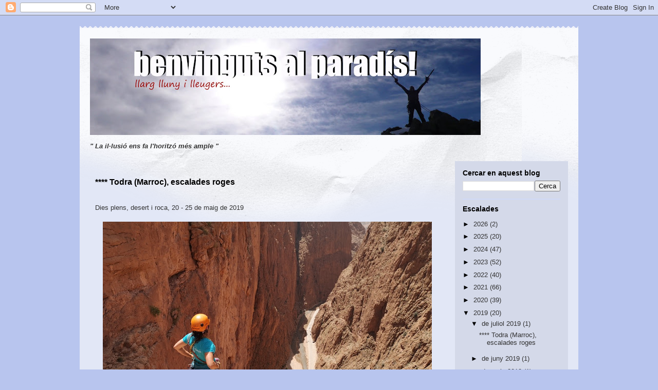

--- FILE ---
content_type: text/html; charset=UTF-8
request_url: https://josepilaura.blogspot.com/2019/
body_size: 30294
content:
<!DOCTYPE html>
<html class='v2' dir='ltr' lang='ca'>
<head>
<link href='https://www.blogger.com/static/v1/widgets/335934321-css_bundle_v2.css' rel='stylesheet' type='text/css'/>
<meta content='width=1100' name='viewport'/>
<meta content='text/html; charset=UTF-8' http-equiv='Content-Type'/>
<meta content='blogger' name='generator'/>
<link href='https://josepilaura.blogspot.com/favicon.ico' rel='icon' type='image/x-icon'/>
<link href='http://josepilaura.blogspot.com/2019/' rel='canonical'/>
<link rel="alternate" type="application/atom+xml" title="Benvinguts al Paradís - Atom" href="https://josepilaura.blogspot.com/feeds/posts/default" />
<link rel="alternate" type="application/rss+xml" title="Benvinguts al Paradís - RSS" href="https://josepilaura.blogspot.com/feeds/posts/default?alt=rss" />
<link rel="service.post" type="application/atom+xml" title="Benvinguts al Paradís - Atom" href="https://www.blogger.com/feeds/3871488528191031217/posts/default" />
<!--Can't find substitution for tag [blog.ieCssRetrofitLinks]-->
<meta content='http://josepilaura.blogspot.com/2019/' property='og:url'/>
<meta content='Benvinguts al Paradís' property='og:title'/>
<meta content='' property='og:description'/>
<title>Benvinguts al Paradís: 2019</title>
<style id='page-skin-1' type='text/css'><!--
/*
-----------------------------------------------
Blogger Template Style
Name:     Travel
Designer: Sookhee Lee
URL:      www.plyfly.net
----------------------------------------------- */
/* Content
----------------------------------------------- */
body {
font: normal normal 13px 'Trebuchet MS',Trebuchet,sans-serif;
color: #333333;
background: #b8c5ee none no-repeat scroll center center;
}
html body .region-inner {
min-width: 0;
max-width: 100%;
width: auto;
}
a:link {
text-decoration:none;
color: #1158b2;
}
a:visited {
text-decoration:none;
color: #436590;
}
a:hover {
text-decoration:underline;
color: #1166d6;
}
.content-outer .content-cap-top {
height: 5px;
background: transparent url(//www.blogblog.com/1kt/travel/bg_container.png) repeat-x scroll top center;
}
.content-outer {
margin: 0 auto;
padding-top: 20px;
}
.content-inner {
background: #ffffff url(//www.blogblog.com/1kt/travel/bg_container.png) repeat-x scroll top left;
background-position: left -5px;
background-color: #e2e7f6;
padding: 20px;
}
.main-inner .date-outer {
margin-bottom: 2em;
}
/* Header
----------------------------------------------- */
.header-inner .Header .titlewrapper,
.header-inner .Header .descriptionwrapper {
padding-left: 10px;
padding-right: 10px;
}
.Header h1 {
font: normal normal 60px 'Trebuchet MS',Trebuchet,sans-serif;
color: #000000;
}
.Header h1 a {
color: #000000;
}
.Header .description {
color: #333333;
font-size: 130%;
}
/* Tabs
----------------------------------------------- */
.tabs-inner {
margin: 1em 0 0;
padding: 0;
}
.tabs-inner .section {
margin: 0;
}
.tabs-inner .widget ul {
padding: 0;
background: #000000 none repeat scroll top center;
}
.tabs-inner .widget li {
border: none;
}
.tabs-inner .widget li a {
display: inline-block;
padding: 1em 1.5em;
color: #ffffff;
font: normal bold 16px 'Trebuchet MS',Trebuchet,sans-serif;
}
.tabs-inner .widget li.selected a,
.tabs-inner .widget li a:hover {
position: relative;
z-index: 1;
background: #333333 none repeat scroll top center;
color: #ffffff;
}
/* Headings
----------------------------------------------- */
h2 {
font: normal bold 14px 'Trebuchet MS',Trebuchet,sans-serif;
color: #000000;
}
.main-inner h2.date-header {
font: normal normal 14px 'Trebuchet MS',Trebuchet,sans-serif;
color: #333333;
}
.footer-inner .widget h2,
.sidebar .widget h2 {
padding-bottom: .5em;
}
/* Main
----------------------------------------------- */
.main-inner {
padding: 20px 0;
}
.main-inner .column-center-inner {
padding: 10px 0;
}
.main-inner .column-center-inner .section {
margin: 0 10px;
}
.main-inner .column-right-inner {
margin-left: 20px;
}
.main-inner .fauxcolumn-right-outer .fauxcolumn-inner {
margin-left: 20px;
background: #d4d9e9 none repeat scroll top left;
}
.main-inner .column-left-inner {
margin-right: 20px;
}
.main-inner .fauxcolumn-left-outer .fauxcolumn-inner {
margin-right: 20px;
background: #d4d9e9 none repeat scroll top left;
}
.main-inner .column-left-inner,
.main-inner .column-right-inner {
padding: 15px 0;
}
/* Posts
----------------------------------------------- */
h3.post-title {
margin-top: 20px;
}
h3.post-title a {
font: normal bold 16px Verdana, Geneva, sans-serif;
color: #000000;
}
h3.post-title a:hover {
text-decoration: underline;
}
.main-inner .column-center-outer {
background: transparent none repeat scroll top left;
_background-image: none;
}
.post-body {
line-height: 1.4;
position: relative;
}
.post-header {
margin: 0 0 1em;
line-height: 1.6;
}
.post-footer {
margin: .5em 0;
line-height: 1.6;
}
#blog-pager {
font-size: 140%;
}
#comments {
background: #cccccc none repeat scroll top center;
padding: 15px;
}
#comments .comment-author {
padding-top: 1.5em;
}
#comments h4,
#comments .comment-author a,
#comments .comment-timestamp a {
color: #000000;
}
#comments .comment-author:first-child {
padding-top: 0;
border-top: none;
}
.avatar-image-container {
margin: .2em 0 0;
}
/* Comments
----------------------------------------------- */
#comments a {
color: #000000;
}
.comments .comments-content .icon.blog-author {
background-repeat: no-repeat;
background-image: url([data-uri]);
}
.comments .comments-content .loadmore a {
border-top: 1px solid #000000;
border-bottom: 1px solid #000000;
}
.comments .comment-thread.inline-thread {
background: transparent;
}
.comments .continue {
border-top: 2px solid #000000;
}
/* Widgets
----------------------------------------------- */
.sidebar .widget {
border-bottom: 2px solid #cfd9f6;
padding-bottom: 10px;
margin: 10px 0;
}
.sidebar .widget:first-child {
margin-top: 0;
}
.sidebar .widget:last-child {
border-bottom: none;
margin-bottom: 0;
padding-bottom: 0;
}
.footer-inner .widget,
.sidebar .widget {
font: normal normal 13px 'Trebuchet MS',Trebuchet,sans-serif;
color: #333333;
}
.sidebar .widget a:link {
color: #333333;
text-decoration: none;
}
.sidebar .widget a:visited {
color: #436590;
}
.sidebar .widget a:hover {
color: #333333;
text-decoration: underline;
}
.footer-inner .widget a:link {
color: #1158b2;
text-decoration: none;
}
.footer-inner .widget a:visited {
color: #436590;
}
.footer-inner .widget a:hover {
color: #1158b2;
text-decoration: underline;
}
.widget .zippy {
color: #000000;
}
.footer-inner {
background: transparent none repeat scroll top center;
}
/* Mobile
----------------------------------------------- */
body.mobile  {
background-size: 100% auto;
}
body.mobile .AdSense {
margin: 0 -10px;
}
.mobile .body-fauxcolumn-outer {
background: transparent none repeat scroll top left;
}
.mobile .footer-inner .widget a:link {
color: #333333;
text-decoration: none;
}
.mobile .footer-inner .widget a:visited {
color: #436590;
}
.mobile-post-outer a {
color: #000000;
}
.mobile-link-button {
background-color: #1158b2;
}
.mobile-link-button a:link, .mobile-link-button a:visited {
color: #ffffff;
}
.mobile-index-contents {
color: #333333;
}
.mobile .tabs-inner .PageList .widget-content {
background: #333333 none repeat scroll top center;
color: #ffffff;
}
.mobile .tabs-inner .PageList .widget-content .pagelist-arrow {
border-left: 1px solid #ffffff;
}

--></style>
<style id='template-skin-1' type='text/css'><!--
body {
min-width: 970px;
}
.content-outer, .content-fauxcolumn-outer, .region-inner {
min-width: 970px;
max-width: 970px;
_width: 970px;
}
.main-inner .columns {
padding-left: 0px;
padding-right: 240px;
}
.main-inner .fauxcolumn-center-outer {
left: 0px;
right: 240px;
/* IE6 does not respect left and right together */
_width: expression(this.parentNode.offsetWidth -
parseInt("0px") -
parseInt("240px") + 'px');
}
.main-inner .fauxcolumn-left-outer {
width: 0px;
}
.main-inner .fauxcolumn-right-outer {
width: 240px;
}
.main-inner .column-left-outer {
width: 0px;
right: 100%;
margin-left: -0px;
}
.main-inner .column-right-outer {
width: 240px;
margin-right: -240px;
}
#layout {
min-width: 0;
}
#layout .content-outer {
min-width: 0;
width: 800px;
}
#layout .region-inner {
min-width: 0;
width: auto;
}
body#layout div.add_widget {
padding: 8px;
}
body#layout div.add_widget a {
margin-left: 32px;
}
--></style>
<link href='https://www.blogger.com/dyn-css/authorization.css?targetBlogID=3871488528191031217&amp;zx=c2ecaaf9-7236-4413-9156-0920686879b5' media='none' onload='if(media!=&#39;all&#39;)media=&#39;all&#39;' rel='stylesheet'/><noscript><link href='https://www.blogger.com/dyn-css/authorization.css?targetBlogID=3871488528191031217&amp;zx=c2ecaaf9-7236-4413-9156-0920686879b5' rel='stylesheet'/></noscript>
<meta name='google-adsense-platform-account' content='ca-host-pub-1556223355139109'/>
<meta name='google-adsense-platform-domain' content='blogspot.com'/>

</head>
<body class='loading variant-flight'>
<div class='navbar section' id='navbar' name='Barra de navegació'><div class='widget Navbar' data-version='1' id='Navbar1'><script type="text/javascript">
    function setAttributeOnload(object, attribute, val) {
      if(window.addEventListener) {
        window.addEventListener('load',
          function(){ object[attribute] = val; }, false);
      } else {
        window.attachEvent('onload', function(){ object[attribute] = val; });
      }
    }
  </script>
<div id="navbar-iframe-container"></div>
<script type="text/javascript" src="https://apis.google.com/js/platform.js"></script>
<script type="text/javascript">
      gapi.load("gapi.iframes:gapi.iframes.style.bubble", function() {
        if (gapi.iframes && gapi.iframes.getContext) {
          gapi.iframes.getContext().openChild({
              url: 'https://www.blogger.com/navbar/3871488528191031217?origin\x3dhttps://josepilaura.blogspot.com',
              where: document.getElementById("navbar-iframe-container"),
              id: "navbar-iframe"
          });
        }
      });
    </script><script type="text/javascript">
(function() {
var script = document.createElement('script');
script.type = 'text/javascript';
script.src = '//pagead2.googlesyndication.com/pagead/js/google_top_exp.js';
var head = document.getElementsByTagName('head')[0];
if (head) {
head.appendChild(script);
}})();
</script>
</div></div>
<div class='body-fauxcolumns'>
<div class='fauxcolumn-outer body-fauxcolumn-outer'>
<div class='cap-top'>
<div class='cap-left'></div>
<div class='cap-right'></div>
</div>
<div class='fauxborder-left'>
<div class='fauxborder-right'></div>
<div class='fauxcolumn-inner'>
</div>
</div>
<div class='cap-bottom'>
<div class='cap-left'></div>
<div class='cap-right'></div>
</div>
</div>
</div>
<div class='content'>
<div class='content-fauxcolumns'>
<div class='fauxcolumn-outer content-fauxcolumn-outer'>
<div class='cap-top'>
<div class='cap-left'></div>
<div class='cap-right'></div>
</div>
<div class='fauxborder-left'>
<div class='fauxborder-right'></div>
<div class='fauxcolumn-inner'>
</div>
</div>
<div class='cap-bottom'>
<div class='cap-left'></div>
<div class='cap-right'></div>
</div>
</div>
</div>
<div class='content-outer'>
<div class='content-cap-top cap-top'>
<div class='cap-left'></div>
<div class='cap-right'></div>
</div>
<div class='fauxborder-left content-fauxborder-left'>
<div class='fauxborder-right content-fauxborder-right'></div>
<div class='content-inner'>
<header>
<div class='header-outer'>
<div class='header-cap-top cap-top'>
<div class='cap-left'></div>
<div class='cap-right'></div>
</div>
<div class='fauxborder-left header-fauxborder-left'>
<div class='fauxborder-right header-fauxborder-right'></div>
<div class='region-inner header-inner'>
<div class='header section' id='header' name='Capçalera'><div class='widget Header' data-version='1' id='Header1'>
<div id='header-inner'>
<a href='https://josepilaura.blogspot.com/' style='display: block'>
<img alt='Benvinguts al Paradís' height='188px; ' id='Header1_headerimg' src='https://blogger.googleusercontent.com/img/b/R29vZ2xl/AVvXsEh1OjlLxQ3bnd1-OjnCW5iN04s9sW4mz5lCtRZJiCKIDSXtWM-NNN3fIcH7ssf0Z0-uId_Lk-eZr8ZilyK8z340ZDMW7OclNT_vwOPf2MBPJnc_OhHMZ1CwbArQg4AapVZ-7qCR8feLRrr9/s760/titol+nou+mida+gran.jpg' style='display: block' width='760px; '/>
</a>
</div>
</div></div>
</div>
</div>
<div class='header-cap-bottom cap-bottom'>
<div class='cap-left'></div>
<div class='cap-right'></div>
</div>
</div>
</header>
<div class='tabs-outer'>
<div class='tabs-cap-top cap-top'>
<div class='cap-left'></div>
<div class='cap-right'></div>
</div>
<div class='fauxborder-left tabs-fauxborder-left'>
<div class='fauxborder-right tabs-fauxborder-right'></div>
<div class='region-inner tabs-inner'>
<div class='tabs section' id='crosscol' name='Multicolumnes'><div class='widget Text' data-version='1' id='Text1'>
<div class='widget-content'>
<b><span class="Apple-style-span"><i>                      " La il&#183;lusió ens fa l'horitzó més ample "</i></span></b>
</div>
<div class='clear'></div>
</div></div>
<div class='tabs no-items section' id='crosscol-overflow' name='Cross-Column 2'></div>
</div>
</div>
<div class='tabs-cap-bottom cap-bottom'>
<div class='cap-left'></div>
<div class='cap-right'></div>
</div>
</div>
<div class='main-outer'>
<div class='main-cap-top cap-top'>
<div class='cap-left'></div>
<div class='cap-right'></div>
</div>
<div class='fauxborder-left main-fauxborder-left'>
<div class='fauxborder-right main-fauxborder-right'></div>
<div class='region-inner main-inner'>
<div class='columns fauxcolumns'>
<div class='fauxcolumn-outer fauxcolumn-center-outer'>
<div class='cap-top'>
<div class='cap-left'></div>
<div class='cap-right'></div>
</div>
<div class='fauxborder-left'>
<div class='fauxborder-right'></div>
<div class='fauxcolumn-inner'>
</div>
</div>
<div class='cap-bottom'>
<div class='cap-left'></div>
<div class='cap-right'></div>
</div>
</div>
<div class='fauxcolumn-outer fauxcolumn-left-outer'>
<div class='cap-top'>
<div class='cap-left'></div>
<div class='cap-right'></div>
</div>
<div class='fauxborder-left'>
<div class='fauxborder-right'></div>
<div class='fauxcolumn-inner'>
</div>
</div>
<div class='cap-bottom'>
<div class='cap-left'></div>
<div class='cap-right'></div>
</div>
</div>
<div class='fauxcolumn-outer fauxcolumn-right-outer'>
<div class='cap-top'>
<div class='cap-left'></div>
<div class='cap-right'></div>
</div>
<div class='fauxborder-left'>
<div class='fauxborder-right'></div>
<div class='fauxcolumn-inner'>
</div>
</div>
<div class='cap-bottom'>
<div class='cap-left'></div>
<div class='cap-right'></div>
</div>
</div>
<!-- corrects IE6 width calculation -->
<div class='columns-inner'>
<div class='column-center-outer'>
<div class='column-center-inner'>
<div class='main section' id='main' name='Principal'><div class='widget Blog' data-version='1' id='Blog1'>
<div class='blog-posts hfeed'>

          <div class="date-outer">
        

          <div class="date-posts">
        
<div class='post-outer'>
<div class='post hentry uncustomized-post-template' itemprop='blogPost' itemscope='itemscope' itemtype='http://schema.org/BlogPosting'>
<meta content='https://blogger.googleusercontent.com/img/b/R29vZ2xl/AVvXsEjUJZsXKIOaNcJ-ILQE3obLbTHObEoOXl3nPZt1HZ5j4DmT5-ogTSmf875V4ThmAzIYwd2A7aeLUVBz2oRml2fY0JsQrMSfoiouSvJUYXFz2qM_n2QoEWftrGfpqBIGAP_50luX8yagLDk/s640/m+%25281%2529.jpg' itemprop='image_url'/>
<meta content='3871488528191031217' itemprop='blogId'/>
<meta content='6334466238595882638' itemprop='postId'/>
<a name='6334466238595882638'></a>
<h3 class='post-title entry-title' itemprop='name'>
<a href='https://josepilaura.blogspot.com/2019/07/todra-marroc-escalades-roges.html'>**** Todra (Marroc), escalades roges</a>
</h3>
<div class='post-header'>
<div class='post-header-line-1'></div>
</div>
<div class='post-body entry-content' id='post-body-6334466238595882638' itemprop='description articleBody'>
<!--[if gte mso 9]><xml>
 <o:OfficeDocumentSettings>
  <o:AllowPNG/>
 </o:OfficeDocumentSettings>
</xml><![endif]--><br />
<div style="text-align: justify;">
<!--[if gte mso 9]><xml>
 <w:WordDocument>
  <w:View>Normal</w:View>
  <w:Zoom>0</w:Zoom>
  <w:TrackMoves/>
  <w:TrackFormatting/>
  <w:HyphenationZone>21</w:HyphenationZone>
  <w:PunctuationKerning/>
  <w:ValidateAgainstSchemas/>
  <w:SaveIfXMLInvalid>false</w:SaveIfXMLInvalid>
  <w:IgnoreMixedContent>false</w:IgnoreMixedContent>
  <w:AlwaysShowPlaceholderText>false</w:AlwaysShowPlaceholderText>
  <w:DoNotPromoteQF/>
  <w:LidThemeOther>ES</w:LidThemeOther>
  <w:LidThemeAsian>X-NONE</w:LidThemeAsian>
  <w:LidThemeComplexScript>X-NONE</w:LidThemeComplexScript>
  <w:Compatibility>
   <w:BreakWrappedTables/>
   <w:SnapToGridInCell/>
   <w:WrapTextWithPunct/>
   <w:UseAsianBreakRules/>
   <w:DontGrowAutofit/>
   <w:SplitPgBreakAndParaMark/>
   <w:EnableOpenTypeKerning/>
   <w:DontFlipMirrorIndents/>
   <w:OverrideTableStyleHps/>
  </w:Compatibility>
  <m:mathPr>
   <m:mathFont m:val="Cambria Math"/>
   <m:brkBin m:val="before"/>
   <m:brkBinSub m:val="--"/>
   <m:smallFrac m:val="off"/>
   <m:dispDef/>
   <m:lMargin m:val="0"/>
   <m:rMargin m:val="0"/>
   <m:defJc m:val="centerGroup"/>
   <m:wrapIndent m:val="1440"/>
   <m:intLim m:val="subSup"/>
   <m:naryLim m:val="undOvr"/>
  </m:mathPr></w:WordDocument>
</xml><![endif]--><!--[if gte mso 9]><xml>
 <w:LatentStyles DefLockedState="false" DefUnhideWhenUsed="true"
  DefSemiHidden="true" DefQFormat="false" DefPriority="99"
  LatentStyleCount="267">
  <w:LsdException Locked="false" Priority="0" SemiHidden="false"
   UnhideWhenUsed="false" QFormat="true" Name="Normal"/>
  <w:LsdException Locked="false" Priority="9" SemiHidden="false"
   UnhideWhenUsed="false" QFormat="true" Name="heading 1"/>
  <w:LsdException Locked="false" Priority="9" QFormat="true" Name="heading 2"/>
  <w:LsdException Locked="false" Priority="9" QFormat="true" Name="heading 3"/>
  <w:LsdException Locked="false" Priority="9" QFormat="true" Name="heading 4"/>
  <w:LsdException Locked="false" Priority="9" QFormat="true" Name="heading 5"/>
  <w:LsdException Locked="false" Priority="9" QFormat="true" Name="heading 6"/>
  <w:LsdException Locked="false" Priority="9" QFormat="true" Name="heading 7"/>
  <w:LsdException Locked="false" Priority="9" QFormat="true" Name="heading 8"/>
  <w:LsdException Locked="false" Priority="9" QFormat="true" Name="heading 9"/>
  <w:LsdException Locked="false" Priority="39" Name="toc 1"/>
  <w:LsdException Locked="false" Priority="39" Name="toc 2"/>
  <w:LsdException Locked="false" Priority="39" Name="toc 3"/>
  <w:LsdException Locked="false" Priority="39" Name="toc 4"/>
  <w:LsdException Locked="false" Priority="39" Name="toc 5"/>
  <w:LsdException Locked="false" Priority="39" Name="toc 6"/>
  <w:LsdException Locked="false" Priority="39" Name="toc 7"/>
  <w:LsdException Locked="false" Priority="39" Name="toc 8"/>
  <w:LsdException Locked="false" Priority="39" Name="toc 9"/>
  <w:LsdException Locked="false" Priority="35" QFormat="true" Name="caption"/>
  <w:LsdException Locked="false" Priority="10" SemiHidden="false"
   UnhideWhenUsed="false" QFormat="true" Name="Title"/>
  <w:LsdException Locked="false" Priority="1" Name="Default Paragraph Font"/>
  <w:LsdException Locked="false" Priority="11" SemiHidden="false"
   UnhideWhenUsed="false" QFormat="true" Name="Subtitle"/>
  <w:LsdException Locked="false" Priority="22" SemiHidden="false"
   UnhideWhenUsed="false" QFormat="true" Name="Strong"/>
  <w:LsdException Locked="false" Priority="20" SemiHidden="false"
   UnhideWhenUsed="false" QFormat="true" Name="Emphasis"/>
  <w:LsdException Locked="false" Priority="59" SemiHidden="false"
   UnhideWhenUsed="false" Name="Table Grid"/>
  <w:LsdException Locked="false" UnhideWhenUsed="false" Name="Placeholder Text"/>
  <w:LsdException Locked="false" Priority="1" SemiHidden="false"
   UnhideWhenUsed="false" QFormat="true" Name="No Spacing"/>
  <w:LsdException Locked="false" Priority="60" SemiHidden="false"
   UnhideWhenUsed="false" Name="Light Shading"/>
  <w:LsdException Locked="false" Priority="61" SemiHidden="false"
   UnhideWhenUsed="false" Name="Light List"/>
  <w:LsdException Locked="false" Priority="62" SemiHidden="false"
   UnhideWhenUsed="false" Name="Light Grid"/>
  <w:LsdException Locked="false" Priority="63" SemiHidden="false"
   UnhideWhenUsed="false" Name="Medium Shading 1"/>
  <w:LsdException Locked="false" Priority="64" SemiHidden="false"
   UnhideWhenUsed="false" Name="Medium Shading 2"/>
  <w:LsdException Locked="false" Priority="65" SemiHidden="false"
   UnhideWhenUsed="false" Name="Medium List 1"/>
  <w:LsdException Locked="false" Priority="66" SemiHidden="false"
   UnhideWhenUsed="false" Name="Medium List 2"/>
  <w:LsdException Locked="false" Priority="67" SemiHidden="false"
   UnhideWhenUsed="false" Name="Medium Grid 1"/>
  <w:LsdException Locked="false" Priority="68" SemiHidden="false"
   UnhideWhenUsed="false" Name="Medium Grid 2"/>
  <w:LsdException Locked="false" Priority="69" SemiHidden="false"
   UnhideWhenUsed="false" Name="Medium Grid 3"/>
  <w:LsdException Locked="false" Priority="70" SemiHidden="false"
   UnhideWhenUsed="false" Name="Dark List"/>
  <w:LsdException Locked="false" Priority="71" SemiHidden="false"
   UnhideWhenUsed="false" Name="Colorful Shading"/>
  <w:LsdException Locked="false" Priority="72" SemiHidden="false"
   UnhideWhenUsed="false" Name="Colorful List"/>
  <w:LsdException Locked="false" Priority="73" SemiHidden="false"
   UnhideWhenUsed="false" Name="Colorful Grid"/>
  <w:LsdException Locked="false" Priority="60" SemiHidden="false"
   UnhideWhenUsed="false" Name="Light Shading Accent 1"/>
  <w:LsdException Locked="false" Priority="61" SemiHidden="false"
   UnhideWhenUsed="false" Name="Light List Accent 1"/>
  <w:LsdException Locked="false" Priority="62" SemiHidden="false"
   UnhideWhenUsed="false" Name="Light Grid Accent 1"/>
  <w:LsdException Locked="false" Priority="63" SemiHidden="false"
   UnhideWhenUsed="false" Name="Medium Shading 1 Accent 1"/>
  <w:LsdException Locked="false" Priority="64" SemiHidden="false"
   UnhideWhenUsed="false" Name="Medium Shading 2 Accent 1"/>
  <w:LsdException Locked="false" Priority="65" SemiHidden="false"
   UnhideWhenUsed="false" Name="Medium List 1 Accent 1"/>
  <w:LsdException Locked="false" UnhideWhenUsed="false" Name="Revision"/>
  <w:LsdException Locked="false" Priority="34" SemiHidden="false"
   UnhideWhenUsed="false" QFormat="true" Name="List Paragraph"/>
  <w:LsdException Locked="false" Priority="29" SemiHidden="false"
   UnhideWhenUsed="false" QFormat="true" Name="Quote"/>
  <w:LsdException Locked="false" Priority="30" SemiHidden="false"
   UnhideWhenUsed="false" QFormat="true" Name="Intense Quote"/>
  <w:LsdException Locked="false" Priority="66" SemiHidden="false"
   UnhideWhenUsed="false" Name="Medium List 2 Accent 1"/>
  <w:LsdException Locked="false" Priority="67" SemiHidden="false"
   UnhideWhenUsed="false" Name="Medium Grid 1 Accent 1"/>
  <w:LsdException Locked="false" Priority="68" SemiHidden="false"
   UnhideWhenUsed="false" Name="Medium Grid 2 Accent 1"/>
  <w:LsdException Locked="false" Priority="69" SemiHidden="false"
   UnhideWhenUsed="false" Name="Medium Grid 3 Accent 1"/>
  <w:LsdException Locked="false" Priority="70" SemiHidden="false"
   UnhideWhenUsed="false" Name="Dark List Accent 1"/>
  <w:LsdException Locked="false" Priority="71" SemiHidden="false"
   UnhideWhenUsed="false" Name="Colorful Shading Accent 1"/>
  <w:LsdException Locked="false" Priority="72" SemiHidden="false"
   UnhideWhenUsed="false" Name="Colorful List Accent 1"/>
  <w:LsdException Locked="false" Priority="73" SemiHidden="false"
   UnhideWhenUsed="false" Name="Colorful Grid Accent 1"/>
  <w:LsdException Locked="false" Priority="60" SemiHidden="false"
   UnhideWhenUsed="false" Name="Light Shading Accent 2"/>
  <w:LsdException Locked="false" Priority="61" SemiHidden="false"
   UnhideWhenUsed="false" Name="Light List Accent 2"/>
  <w:LsdException Locked="false" Priority="62" SemiHidden="false"
   UnhideWhenUsed="false" Name="Light Grid Accent 2"/>
  <w:LsdException Locked="false" Priority="63" SemiHidden="false"
   UnhideWhenUsed="false" Name="Medium Shading 1 Accent 2"/>
  <w:LsdException Locked="false" Priority="64" SemiHidden="false"
   UnhideWhenUsed="false" Name="Medium Shading 2 Accent 2"/>
  <w:LsdException Locked="false" Priority="65" SemiHidden="false"
   UnhideWhenUsed="false" Name="Medium List 1 Accent 2"/>
  <w:LsdException Locked="false" Priority="66" SemiHidden="false"
   UnhideWhenUsed="false" Name="Medium List 2 Accent 2"/>
  <w:LsdException Locked="false" Priority="67" SemiHidden="false"
   UnhideWhenUsed="false" Name="Medium Grid 1 Accent 2"/>
  <w:LsdException Locked="false" Priority="68" SemiHidden="false"
   UnhideWhenUsed="false" Name="Medium Grid 2 Accent 2"/>
  <w:LsdException Locked="false" Priority="69" SemiHidden="false"
   UnhideWhenUsed="false" Name="Medium Grid 3 Accent 2"/>
  <w:LsdException Locked="false" Priority="70" SemiHidden="false"
   UnhideWhenUsed="false" Name="Dark List Accent 2"/>
  <w:LsdException Locked="false" Priority="71" SemiHidden="false"
   UnhideWhenUsed="false" Name="Colorful Shading Accent 2"/>
  <w:LsdException Locked="false" Priority="72" SemiHidden="false"
   UnhideWhenUsed="false" Name="Colorful List Accent 2"/>
  <w:LsdException Locked="false" Priority="73" SemiHidden="false"
   UnhideWhenUsed="false" Name="Colorful Grid Accent 2"/>
  <w:LsdException Locked="false" Priority="60" SemiHidden="false"
   UnhideWhenUsed="false" Name="Light Shading Accent 3"/>
  <w:LsdException Locked="false" Priority="61" SemiHidden="false"
   UnhideWhenUsed="false" Name="Light List Accent 3"/>
  <w:LsdException Locked="false" Priority="62" SemiHidden="false"
   UnhideWhenUsed="false" Name="Light Grid Accent 3"/>
  <w:LsdException Locked="false" Priority="63" SemiHidden="false"
   UnhideWhenUsed="false" Name="Medium Shading 1 Accent 3"/>
  <w:LsdException Locked="false" Priority="64" SemiHidden="false"
   UnhideWhenUsed="false" Name="Medium Shading 2 Accent 3"/>
  <w:LsdException Locked="false" Priority="65" SemiHidden="false"
   UnhideWhenUsed="false" Name="Medium List 1 Accent 3"/>
  <w:LsdException Locked="false" Priority="66" SemiHidden="false"
   UnhideWhenUsed="false" Name="Medium List 2 Accent 3"/>
  <w:LsdException Locked="false" Priority="67" SemiHidden="false"
   UnhideWhenUsed="false" Name="Medium Grid 1 Accent 3"/>
  <w:LsdException Locked="false" Priority="68" SemiHidden="false"
   UnhideWhenUsed="false" Name="Medium Grid 2 Accent 3"/>
  <w:LsdException Locked="false" Priority="69" SemiHidden="false"
   UnhideWhenUsed="false" Name="Medium Grid 3 Accent 3"/>
  <w:LsdException Locked="false" Priority="70" SemiHidden="false"
   UnhideWhenUsed="false" Name="Dark List Accent 3"/>
  <w:LsdException Locked="false" Priority="71" SemiHidden="false"
   UnhideWhenUsed="false" Name="Colorful Shading Accent 3"/>
  <w:LsdException Locked="false" Priority="72" SemiHidden="false"
   UnhideWhenUsed="false" Name="Colorful List Accent 3"/>
  <w:LsdException Locked="false" Priority="73" SemiHidden="false"
   UnhideWhenUsed="false" Name="Colorful Grid Accent 3"/>
  <w:LsdException Locked="false" Priority="60" SemiHidden="false"
   UnhideWhenUsed="false" Name="Light Shading Accent 4"/>
  <w:LsdException Locked="false" Priority="61" SemiHidden="false"
   UnhideWhenUsed="false" Name="Light List Accent 4"/>
  <w:LsdException Locked="false" Priority="62" SemiHidden="false"
   UnhideWhenUsed="false" Name="Light Grid Accent 4"/>
  <w:LsdException Locked="false" Priority="63" SemiHidden="false"
   UnhideWhenUsed="false" Name="Medium Shading 1 Accent 4"/>
  <w:LsdException Locked="false" Priority="64" SemiHidden="false"
   UnhideWhenUsed="false" Name="Medium Shading 2 Accent 4"/>
  <w:LsdException Locked="false" Priority="65" SemiHidden="false"
   UnhideWhenUsed="false" Name="Medium List 1 Accent 4"/>
  <w:LsdException Locked="false" Priority="66" SemiHidden="false"
   UnhideWhenUsed="false" Name="Medium List 2 Accent 4"/>
  <w:LsdException Locked="false" Priority="67" SemiHidden="false"
   UnhideWhenUsed="false" Name="Medium Grid 1 Accent 4"/>
  <w:LsdException Locked="false" Priority="68" SemiHidden="false"
   UnhideWhenUsed="false" Name="Medium Grid 2 Accent 4"/>
  <w:LsdException Locked="false" Priority="69" SemiHidden="false"
   UnhideWhenUsed="false" Name="Medium Grid 3 Accent 4"/>
  <w:LsdException Locked="false" Priority="70" SemiHidden="false"
   UnhideWhenUsed="false" Name="Dark List Accent 4"/>
  <w:LsdException Locked="false" Priority="71" SemiHidden="false"
   UnhideWhenUsed="false" Name="Colorful Shading Accent 4"/>
  <w:LsdException Locked="false" Priority="72" SemiHidden="false"
   UnhideWhenUsed="false" Name="Colorful List Accent 4"/>
  <w:LsdException Locked="false" Priority="73" SemiHidden="false"
   UnhideWhenUsed="false" Name="Colorful Grid Accent 4"/>
  <w:LsdException Locked="false" Priority="60" SemiHidden="false"
   UnhideWhenUsed="false" Name="Light Shading Accent 5"/>
  <w:LsdException Locked="false" Priority="61" SemiHidden="false"
   UnhideWhenUsed="false" Name="Light List Accent 5"/>
  <w:LsdException Locked="false" Priority="62" SemiHidden="false"
   UnhideWhenUsed="false" Name="Light Grid Accent 5"/>
  <w:LsdException Locked="false" Priority="63" SemiHidden="false"
   UnhideWhenUsed="false" Name="Medium Shading 1 Accent 5"/>
  <w:LsdException Locked="false" Priority="64" SemiHidden="false"
   UnhideWhenUsed="false" Name="Medium Shading 2 Accent 5"/>
  <w:LsdException Locked="false" Priority="65" SemiHidden="false"
   UnhideWhenUsed="false" Name="Medium List 1 Accent 5"/>
  <w:LsdException Locked="false" Priority="66" SemiHidden="false"
   UnhideWhenUsed="false" Name="Medium List 2 Accent 5"/>
  <w:LsdException Locked="false" Priority="67" SemiHidden="false"
   UnhideWhenUsed="false" Name="Medium Grid 1 Accent 5"/>
  <w:LsdException Locked="false" Priority="68" SemiHidden="false"
   UnhideWhenUsed="false" Name="Medium Grid 2 Accent 5"/>
  <w:LsdException Locked="false" Priority="69" SemiHidden="false"
   UnhideWhenUsed="false" Name="Medium Grid 3 Accent 5"/>
  <w:LsdException Locked="false" Priority="70" SemiHidden="false"
   UnhideWhenUsed="false" Name="Dark List Accent 5"/>
  <w:LsdException Locked="false" Priority="71" SemiHidden="false"
   UnhideWhenUsed="false" Name="Colorful Shading Accent 5"/>
  <w:LsdException Locked="false" Priority="72" SemiHidden="false"
   UnhideWhenUsed="false" Name="Colorful List Accent 5"/>
  <w:LsdException Locked="false" Priority="73" SemiHidden="false"
   UnhideWhenUsed="false" Name="Colorful Grid Accent 5"/>
  <w:LsdException Locked="false" Priority="60" SemiHidden="false"
   UnhideWhenUsed="false" Name="Light Shading Accent 6"/>
  <w:LsdException Locked="false" Priority="61" SemiHidden="false"
   UnhideWhenUsed="false" Name="Light List Accent 6"/>
  <w:LsdException Locked="false" Priority="62" SemiHidden="false"
   UnhideWhenUsed="false" Name="Light Grid Accent 6"/>
  <w:LsdException Locked="false" Priority="63" SemiHidden="false"
   UnhideWhenUsed="false" Name="Medium Shading 1 Accent 6"/>
  <w:LsdException Locked="false" Priority="64" SemiHidden="false"
   UnhideWhenUsed="false" Name="Medium Shading 2 Accent 6"/>
  <w:LsdException Locked="false" Priority="65" SemiHidden="false"
   UnhideWhenUsed="false" Name="Medium List 1 Accent 6"/>
  <w:LsdException Locked="false" Priority="66" SemiHidden="false"
   UnhideWhenUsed="false" Name="Medium List 2 Accent 6"/>
  <w:LsdException Locked="false" Priority="67" SemiHidden="false"
   UnhideWhenUsed="false" Name="Medium Grid 1 Accent 6"/>
  <w:LsdException Locked="false" Priority="68" SemiHidden="false"
   UnhideWhenUsed="false" Name="Medium Grid 2 Accent 6"/>
  <w:LsdException Locked="false" Priority="69" SemiHidden="false"
   UnhideWhenUsed="false" Name="Medium Grid 3 Accent 6"/>
  <w:LsdException Locked="false" Priority="70" SemiHidden="false"
   UnhideWhenUsed="false" Name="Dark List Accent 6"/>
  <w:LsdException Locked="false" Priority="71" SemiHidden="false"
   UnhideWhenUsed="false" Name="Colorful Shading Accent 6"/>
  <w:LsdException Locked="false" Priority="72" SemiHidden="false"
   UnhideWhenUsed="false" Name="Colorful List Accent 6"/>
  <w:LsdException Locked="false" Priority="73" SemiHidden="false"
   UnhideWhenUsed="false" Name="Colorful Grid Accent 6"/>
  <w:LsdException Locked="false" Priority="19" SemiHidden="false"
   UnhideWhenUsed="false" QFormat="true" Name="Subtle Emphasis"/>
  <w:LsdException Locked="false" Priority="21" SemiHidden="false"
   UnhideWhenUsed="false" QFormat="true" Name="Intense Emphasis"/>
  <w:LsdException Locked="false" Priority="31" SemiHidden="false"
   UnhideWhenUsed="false" QFormat="true" Name="Subtle Reference"/>
  <w:LsdException Locked="false" Priority="32" SemiHidden="false"
   UnhideWhenUsed="false" QFormat="true" Name="Intense Reference"/>
  <w:LsdException Locked="false" Priority="33" SemiHidden="false"
   UnhideWhenUsed="false" QFormat="true" Name="Book Title"/>
  <w:LsdException Locked="false" Priority="37" Name="Bibliography"/>
  <w:LsdException Locked="false" Priority="39" QFormat="true" Name="TOC Heading"/>
 </w:LatentStyles>
</xml><![endif]--><!--[if gte mso 10]>
<style>
 /* Style Definitions */
 table.MsoNormalTable
 {mso-style-name:"Tabla normal";
 mso-tstyle-rowband-size:0;
 mso-tstyle-colband-size:0;
 mso-style-noshow:yes;
 mso-style-priority:99;
 mso-style-parent:"";
 mso-padding-alt:0cm 5.4pt 0cm 5.4pt;
 mso-para-margin-top:0cm;
 mso-para-margin-right:0cm;
 mso-para-margin-bottom:10.0pt;
 mso-para-margin-left:0cm;
 line-height:115%;
 mso-pagination:widow-orphan;
 font-size:11.0pt;
 font-family:"Calibri","sans-serif";
 mso-ascii-font-family:Calibri;
 mso-ascii-theme-font:minor-latin;
 mso-hansi-font-family:Calibri;
 mso-hansi-theme-font:minor-latin;
 mso-bidi-font-family:"Times New Roman";
 mso-bidi-theme-font:minor-bidi;
 mso-fareast-language:EN-US;}
</style>
<![endif]-->Dies plens, desert i roca, 20 - 25 de maig de 2019&nbsp;</div>
<div style="text-align: justify;">
<br /></div>
<div class="separator" style="clear: both; text-align: center;">
<a href="https://blogger.googleusercontent.com/img/b/R29vZ2xl/AVvXsEjUJZsXKIOaNcJ-ILQE3obLbTHObEoOXl3nPZt1HZ5j4DmT5-ogTSmf875V4ThmAzIYwd2A7aeLUVBz2oRml2fY0JsQrMSfoiouSvJUYXFz2qM_n2QoEWftrGfpqBIGAP_50luX8yagLDk/s1600/m+%25281%2529.jpg" imageanchor="1" style="margin-left: 1em; margin-right: 1em;"><img border="0" data-original-height="600" data-original-width="800" height="480" src="https://blogger.googleusercontent.com/img/b/R29vZ2xl/AVvXsEjUJZsXKIOaNcJ-ILQE3obLbTHObEoOXl3nPZt1HZ5j4DmT5-ogTSmf875V4ThmAzIYwd2A7aeLUVBz2oRml2fY0JsQrMSfoiouSvJUYXFz2qM_n2QoEWftrGfpqBIGAP_50luX8yagLDk/s640/m+%25281%2529.jpg" width="640" /></a></div>
<div style="text-align: justify;">
<br /></div>
<div style="text-align: justify;">
L&#8217;escalada m&#8217;ofereix un espai de llibertat que abasta territoris molt amples, a vegades tan sols són somiats i precisament aquests són la primera passa d&#8217;un camí on l&#8217;inesperat sempre és una opció vàlida. Un simple missatge és el desencadenant d&#8217;aquest viatge, una proposta que desperta les ganes de conèixer parets llunyanes on escalar és  el detonant de la descoberta.</div>
<div style="text-align: justify;">
<br /></div>
<div class="separator" style="clear: both; text-align: center;">
<a href="https://blogger.googleusercontent.com/img/b/R29vZ2xl/AVvXsEiPzTkDa2sdm-m8NVlW7c5Lp65lO8QMx4h3820tPldlyK1lVw8UF3iunXs-LitCUc76EXjEIXyRYse4XPd_StrREib_1R_HkKTIoqw4FyBQlpM9ULZ345K_CTGvbjLtOoi8lUlDTigrkhU/s1600/m+%25282%2529.jpg" imageanchor="1" style="margin-left: 1em; margin-right: 1em;"><img border="0" data-original-height="600" data-original-width="800" height="300" src="https://blogger.googleusercontent.com/img/b/R29vZ2xl/AVvXsEiPzTkDa2sdm-m8NVlW7c5Lp65lO8QMx4h3820tPldlyK1lVw8UF3iunXs-LitCUc76EXjEIXyRYse4XPd_StrREib_1R_HkKTIoqw4FyBQlpM9ULZ345K_CTGvbjLtOoi8lUlDTigrkhU/s400/m+%25282%2529.jpg" width="400" /></a></div>
<br />
<div class="separator" style="clear: both; text-align: center;">
<a href="https://blogger.googleusercontent.com/img/b/R29vZ2xl/AVvXsEjbuCV70LbA8Qagowf-RgiWlVU3E22wgbSsR6i02k97yD9Y0Z7bOzMN1OwiI0_Fws1NX0taTn3lxCt2jiiOQaZsUnaWD9IHiDtQSKopfpP6SH3N2F0UmCJ_xn-MoNebaN8k6Ca-Hf3dBPg/s1600/m+%25283%2529.jpg" imageanchor="1" style="margin-left: 1em; margin-right: 1em;"><img border="0" data-original-height="600" data-original-width="800" height="300" src="https://blogger.googleusercontent.com/img/b/R29vZ2xl/AVvXsEjbuCV70LbA8Qagowf-RgiWlVU3E22wgbSsR6i02k97yD9Y0Z7bOzMN1OwiI0_Fws1NX0taTn3lxCt2jiiOQaZsUnaWD9IHiDtQSKopfpP6SH3N2F0UmCJ_xn-MoNebaN8k6Ca-Hf3dBPg/s400/m+%25283%2529.jpg" width="400" /></a></div>
<br />
<div class="separator" style="clear: both; text-align: center;">
<a href="https://blogger.googleusercontent.com/img/b/R29vZ2xl/AVvXsEhAhBKfYG9Ta7aQG5HxGPmwCdU-gMnjq6OjciPno8o8XaNarZMM_tlD1yThHZjl0sApKG-E6CYIf2iVHwGDZdiuKxELVKEG8xSccflnJ8oZc7GQfDndHg8WePPXawnL9NKZD5W9wUuIq_g/s1600/m+%25284%2529.jpg" imageanchor="1" style="margin-left: 1em; margin-right: 1em;"><img border="0" data-original-height="600" data-original-width="800" height="300" src="https://blogger.googleusercontent.com/img/b/R29vZ2xl/AVvXsEhAhBKfYG9Ta7aQG5HxGPmwCdU-gMnjq6OjciPno8o8XaNarZMM_tlD1yThHZjl0sApKG-E6CYIf2iVHwGDZdiuKxELVKEG8xSccflnJ8oZc7GQfDndHg8WePPXawnL9NKZD5W9wUuIq_g/s400/m+%25284%2529.jpg" width="400" /></a></div>
<div style="text-align: justify;">
<br /></div>
<div style="text-align: justify;">
Fa vint-i-un anys vaig creuar les gorgues de Todra en un Land Rover atrotinat, em va fascinar l&#8217;esveltesa de les parets, però ni imaginava que algú pogués enfilar aquests perfils retallats. Aleshores encara no havia descobert els plaers que depara la vertical. Aquest cop la perspectiva és ben diferent, em miro el congost amb l&#8217;avidesa de qui té fam de roca.</div>
<div style="text-align: justify;">
<br /></div>
<div class="separator" style="clear: both; text-align: center;">
<a href="https://blogger.googleusercontent.com/img/b/R29vZ2xl/AVvXsEhDqjqiuF2kJySmO8HGdm9TNKrvHwxB18JBmON93WHOER6Q8K3tWpXfINxcRE6a_vvfnEHKQoQDQ2P_Ixd7ZAFxS8K5ED38RZBJ_2kaj5eQhPpCF6FPdWKMVdXTnupdt3qtpUcmbW8bKt8/s1600/m+%25285%2529.jpg" imageanchor="1" style="margin-left: 1em; margin-right: 1em;"><img border="0" data-original-height="600" data-original-width="800" height="300" src="https://blogger.googleusercontent.com/img/b/R29vZ2xl/AVvXsEhDqjqiuF2kJySmO8HGdm9TNKrvHwxB18JBmON93WHOER6Q8K3tWpXfINxcRE6a_vvfnEHKQoQDQ2P_Ixd7ZAFxS8K5ED38RZBJ_2kaj5eQhPpCF6FPdWKMVdXTnupdt3qtpUcmbW8bKt8/s400/m+%25285%2529.jpg" width="400" /></a></div>
<br />
<div class="separator" style="clear: both; text-align: center;">
<a href="https://blogger.googleusercontent.com/img/b/R29vZ2xl/AVvXsEhnMxte67npvzVESrBhvw2pjKt7Lafg0L1i50ETYVmSUnmG4H1R4n7SwdnyGaMr6hnREXKSGFZqA02uwMBTWkBlQL7KUYMb3jvvbBkD36VITvdAKXkN63k2IKSH3DSxn20cN6WqDEXA_74/s1600/m+%25286%2529.jpg" imageanchor="1" style="margin-left: 1em; margin-right: 1em;"><img border="0" data-original-height="600" data-original-width="800" height="300" src="https://blogger.googleusercontent.com/img/b/R29vZ2xl/AVvXsEhnMxte67npvzVESrBhvw2pjKt7Lafg0L1i50ETYVmSUnmG4H1R4n7SwdnyGaMr6hnREXKSGFZqA02uwMBTWkBlQL7KUYMb3jvvbBkD36VITvdAKXkN63k2IKSH3DSxn20cN6WqDEXA_74/s400/m+%25286%2529.jpg" width="400" /></a></div>
<br />
<div class="separator" style="clear: both; text-align: center;">
<a href="https://blogger.googleusercontent.com/img/b/R29vZ2xl/AVvXsEi06HV1pvlMKX9XJiArSiq-gktnb2u_pe5YYkfClSS82rJCHTbOVIYTmeK2_Xe3iDryMy87Y8H6KVr6YS0dNhnVd41iz8szyZ9XlDEMgV6imzKA-SWSFve6xeyRMK1f8mhp1OCHWPzUmSE/s1600/m+%25287%2529.jpg" imageanchor="1" style="margin-left: 1em; margin-right: 1em;"><img border="0" data-original-height="600" data-original-width="800" height="300" src="https://blogger.googleusercontent.com/img/b/R29vZ2xl/AVvXsEi06HV1pvlMKX9XJiArSiq-gktnb2u_pe5YYkfClSS82rJCHTbOVIYTmeK2_Xe3iDryMy87Y8H6KVr6YS0dNhnVd41iz8szyZ9XlDEMgV6imzKA-SWSFve6xeyRMK1f8mhp1OCHWPzUmSE/s400/m+%25287%2529.jpg" width="400" /></a></div>
<div style="text-align: justify;">
<br /></div>
<div style="text-align: justify;">
Cansada del viatge des de Marràqueix no sóc conscient que això no ha fet més que començar, doncs és tocar aquest calcari vermell i saber que per més metres que faci no me n&#8217;atiparé. Tothom m&#8217;havia lloat fins el cansament les excel&#183;lències d&#8217;aquesta roca impregnada del color del sol, però feien curt en les descripcions, perquè més enllà del seu tacte tallant són les sensacions que transmet el que et deixa meravellat.</div>
<div style="text-align: justify;">
<br /></div>
<div class="separator" style="clear: both; text-align: center;">
<a href="https://blogger.googleusercontent.com/img/b/R29vZ2xl/AVvXsEiXxuvwNgArgBlSj0sDtQNRREqYXPEYSssB_aCrVwu9M-ForB9WLqZUeBNf5qdXbEtKH9y551zN1tANjrXjN7PWg8HqzOqt04EI-hLOB6I_Oa-82eIfIH6VYPV7BObu5sRk9N0cYYDK5XI/s1600/m+%25288%2529.jpg" imageanchor="1" style="margin-left: 1em; margin-right: 1em;"><img border="0" data-original-height="800" data-original-width="600" height="400" src="https://blogger.googleusercontent.com/img/b/R29vZ2xl/AVvXsEiXxuvwNgArgBlSj0sDtQNRREqYXPEYSssB_aCrVwu9M-ForB9WLqZUeBNf5qdXbEtKH9y551zN1tANjrXjN7PWg8HqzOqt04EI-hLOB6I_Oa-82eIfIH6VYPV7BObu5sRk9N0cYYDK5XI/s400/m+%25288%2529.jpg" width="300" /></a></div>
<br />
<div class="separator" style="clear: both; text-align: center;">
<a href="https://blogger.googleusercontent.com/img/b/R29vZ2xl/AVvXsEgzf59iJuwqWilrjLrllo2gSIILpvG2vBPJaPYN41nxi00x_eJgKrhiw7HmwioQ7-Rjfpiy_8jlHOokjBz5EKRT19J-zLib5_KAzNxylh5nwLDJlxrAR5vZhlBjF5Yxi3bPw2h2hrRbHGY/s1600/m+%25289%2529.jpg" imageanchor="1" style="margin-left: 1em; margin-right: 1em;"><img border="0" data-original-height="600" data-original-width="800" height="300" src="https://blogger.googleusercontent.com/img/b/R29vZ2xl/AVvXsEgzf59iJuwqWilrjLrllo2gSIILpvG2vBPJaPYN41nxi00x_eJgKrhiw7HmwioQ7-Rjfpiy_8jlHOokjBz5EKRT19J-zLib5_KAzNxylh5nwLDJlxrAR5vZhlBjF5Yxi3bPw2h2hrRbHGY/s400/m+%25289%2529.jpg" width="400" /></a></div>
<br />
<div class="separator" style="clear: both; text-align: center;">
<a href="https://blogger.googleusercontent.com/img/b/R29vZ2xl/AVvXsEjRaiE7_1ehV78ZvhJX7kixsk7MeCAcJY-S7pnOGfX_yGhfPgi7_R_ythN5c2IzsgM4egkOEDR_4SSd_fwXw-nRABxYtYPvM_VOQhKEzTwfIszwDeeUomxmCvxm6pD7LEYgvevH5VbmpiY/s1600/m+%252810%2529.jpg" imageanchor="1" style="margin-left: 1em; margin-right: 1em;"><img border="0" data-original-height="600" data-original-width="800" height="300" src="https://blogger.googleusercontent.com/img/b/R29vZ2xl/AVvXsEjRaiE7_1ehV78ZvhJX7kixsk7MeCAcJY-S7pnOGfX_yGhfPgi7_R_ythN5c2IzsgM4egkOEDR_4SSd_fwXw-nRABxYtYPvM_VOQhKEzTwfIszwDeeUomxmCvxm6pD7LEYgvevH5VbmpiY/s400/m+%252810%2529.jpg" width="400" /></a></div>
<div style="text-align: justify;">
<br /></div>
<div style="text-align: justify;">
Un únic impuls, anar amunt, deixar que els dits investiguin camins que fan factible una verticalitat més dòcil del que esperàvem. És un primer tast, així que hem optat per la prudència i ens decantem per itineraris equipats que ens deslliuren de tota preocupació que no sigui gaudir dels moviments que la via ens depara.</div>
<div style="text-align: justify;">
<br /></div>
<div class="separator" style="clear: both; text-align: center;">
<a href="https://blogger.googleusercontent.com/img/b/R29vZ2xl/AVvXsEhXzT2EbzgovVitULMPqG9AU-suCX-2bs6SNBMivCl7DJnHANMeSB3SF1rJuk6el7JGt74OfUP5rPEVWHV-TJzYEs2DAFLA4CbvWhrqfGmPx915guqTpN7Ykz-DzRn31f7rF7EHIbwSeLE/s1600/m+%252811%2529.jpg" imageanchor="1" style="margin-left: 1em; margin-right: 1em;"><img border="0" data-original-height="600" data-original-width="800" height="300" src="https://blogger.googleusercontent.com/img/b/R29vZ2xl/AVvXsEhXzT2EbzgovVitULMPqG9AU-suCX-2bs6SNBMivCl7DJnHANMeSB3SF1rJuk6el7JGt74OfUP5rPEVWHV-TJzYEs2DAFLA4CbvWhrqfGmPx915guqTpN7Ykz-DzRn31f7rF7EHIbwSeLE/s400/m+%252811%2529.jpg" width="400" /></a></div>
<br />
<div class="separator" style="clear: both; text-align: center;">
<a href="https://blogger.googleusercontent.com/img/b/R29vZ2xl/AVvXsEgG9PLNHxdxyqPpniq9sT7vZAtPLKTxt-pyLKyZ9znAdyo1maaSxigjB320oQk-2ngZnEgrTsY-X-0-ids9X_ciyhWEjVVsrvYZF4lEjDfxBDxlRmKFIVaGuKu7CjgzCu9l3ugvu7KJK0g/s1600/m+%252812%2529.jpg" imageanchor="1" style="margin-left: 1em; margin-right: 1em;"><img border="0" data-original-height="600" data-original-width="800" height="300" src="https://blogger.googleusercontent.com/img/b/R29vZ2xl/AVvXsEgG9PLNHxdxyqPpniq9sT7vZAtPLKTxt-pyLKyZ9znAdyo1maaSxigjB320oQk-2ngZnEgrTsY-X-0-ids9X_ciyhWEjVVsrvYZF4lEjDfxBDxlRmKFIVaGuKu7CjgzCu9l3ugvu7KJK0g/s400/m+%252812%2529.jpg" width="400" /></a></div>
<br />
<div class="separator" style="clear: both; text-align: center;">
<a href="https://blogger.googleusercontent.com/img/b/R29vZ2xl/AVvXsEhIvNHoZ1aUHcEDnkGnscLmEKcqHZ3vRwhr_OcntOs46QR_NhZNO1N_vl0z7ghCCsYlUqbzki9f1kaoUH9LRq1WyKnXIIzYjgfnqAOx_DOUtwawZqQQapLR5P8QfIdhW6Rpr6A7AUiRq9o/s1600/m+%252813%2529.jpg" imageanchor="1" style="margin-left: 1em; margin-right: 1em;"><img border="0" data-original-height="600" data-original-width="800" height="150" src="https://blogger.googleusercontent.com/img/b/R29vZ2xl/AVvXsEhIvNHoZ1aUHcEDnkGnscLmEKcqHZ3vRwhr_OcntOs46QR_NhZNO1N_vl0z7ghCCsYlUqbzki9f1kaoUH9LRq1WyKnXIIzYjgfnqAOx_DOUtwawZqQQapLR5P8QfIdhW6Rpr6A7AUiRq9o/s200/m+%252813%2529.jpg" width="200" /></a><a href="https://blogger.googleusercontent.com/img/b/R29vZ2xl/AVvXsEgJ_aLpeUpQSdGrsSawlRH2la0d9UNUqTlTd487vZBw3FyvMPYwBSkQsSlr9vGBwxVg3d7qoVPvb-40HX6tl4XwVjNTrMLvtFlCu0b0KjvQihHIXkokssBUWJDAnAayGapkYTxyufFoQYY/s1600/m+%252814%2529.jpg" imageanchor="1" style="margin-left: 1em; margin-right: 1em;"><img border="0" data-original-height="600" data-original-width="800" height="150" src="https://blogger.googleusercontent.com/img/b/R29vZ2xl/AVvXsEgJ_aLpeUpQSdGrsSawlRH2la0d9UNUqTlTd487vZBw3FyvMPYwBSkQsSlr9vGBwxVg3d7qoVPvb-40HX6tl4XwVjNTrMLvtFlCu0b0KjvQihHIXkokssBUWJDAnAayGapkYTxyufFoQYY/s200/m+%252814%2529.jpg" width="200" /></a></div>
<br />
<div style="text-align: justify;">
</div>
<div style="text-align: justify;">
Rutes senzilles que ens permeten constatar que la bellesa de l&#8217;indret s&#8217;enriqueix des de les alçades, doncs l&#8217;encaix entre gorga i desert esdevé tan natural que et fa pensar en una convivència ancestral. Un paisatge dibuixat per la sensibilitat d&#8217;un pintor al que no li importa barrejar ocres i verds en pausada harmonia.</div>
<div style="text-align: justify;">
<br /></div>
<div class="separator" style="clear: both; text-align: center;">
<a href="https://blogger.googleusercontent.com/img/b/R29vZ2xl/AVvXsEit2NZuoVw39TapvfigKKIuWKZlwHSYORqFiJ1Pr2WWQkGUKa2tQgzwVcmWDRNi5pT-DB71rNQiN6coNqV7MUEk1pzmwJ_oSYj-Zy_XBzzWqt7HDp07M6rH8TqYAz3LRRYcJlY4T5eP8X4/s1600/m+%252815%2529.jpg" imageanchor="1" style="margin-left: 1em; margin-right: 1em;"><img border="0" data-original-height="600" data-original-width="800" height="300" src="https://blogger.googleusercontent.com/img/b/R29vZ2xl/AVvXsEit2NZuoVw39TapvfigKKIuWKZlwHSYORqFiJ1Pr2WWQkGUKa2tQgzwVcmWDRNi5pT-DB71rNQiN6coNqV7MUEk1pzmwJ_oSYj-Zy_XBzzWqt7HDp07M6rH8TqYAz3LRRYcJlY4T5eP8X4/s400/m+%252815%2529.jpg" width="400" /></a></div>
<br />
<div class="separator" style="clear: both; text-align: center;">
<a href="https://blogger.googleusercontent.com/img/b/R29vZ2xl/AVvXsEh05OL7-IesBfmfVk-EiXM9NFenhuPxksuzbTCi2gPZcE6EhYMqaMTP_jh4_pvXCyYoWRal9vgvtqyd0PW8I3j3VUdIbniSi408pCkcr7eyKw8-gWp-HtEJqf0dXc407A25G-187HIjF_8/s1600/m+%252816%2529.jpg" imageanchor="1" style="margin-left: 1em; margin-right: 1em;"><img border="0" data-original-height="600" data-original-width="800" height="300" src="https://blogger.googleusercontent.com/img/b/R29vZ2xl/AVvXsEh05OL7-IesBfmfVk-EiXM9NFenhuPxksuzbTCi2gPZcE6EhYMqaMTP_jh4_pvXCyYoWRal9vgvtqyd0PW8I3j3VUdIbniSi408pCkcr7eyKw8-gWp-HtEJqf0dXc407A25G-187HIjF_8/s400/m+%252816%2529.jpg" width="400" /></a></div>
<br />
<div class="separator" style="clear: both; text-align: center;">
<a href="https://blogger.googleusercontent.com/img/b/R29vZ2xl/AVvXsEhXp36hJyVEhkL229ekDBcQLnE3AQdC3U0wMrtEgVy0JaQDYoXQ0afyMH9a43guKQ3R6_8pesNMMB4eFoTAcUpr2G8RgEbnHYxg8w8YKQ6J9E3zYhr9voVfwYr7Qnm5Zm9DrfjAEoe_ywg/s1600/m+%252817%2529.jpg" imageanchor="1" style="margin-left: 1em; margin-right: 1em;"><img border="0" data-original-height="600" data-original-width="800" height="300" src="https://blogger.googleusercontent.com/img/b/R29vZ2xl/AVvXsEhXp36hJyVEhkL229ekDBcQLnE3AQdC3U0wMrtEgVy0JaQDYoXQ0afyMH9a43guKQ3R6_8pesNMMB4eFoTAcUpr2G8RgEbnHYxg8w8YKQ6J9E3zYhr9voVfwYr7Qnm5Zm9DrfjAEoe_ywg/s400/m+%252817%2529.jpg" width="400" /></a></div>
<div style="text-align: justify;">
<br /></div>
<div style="text-align: justify;">
Dies plens de rutina improvisada, impregnar-nos fins la saturació dels colors, olors i sabors que ens assalten a cada racó, no tenir presa, conversar amb la gent, hospitalària i riallera i com no escalar sense mesura. La pausa la imposa la pluja que, puntual, ens visita cada migdia en forma de tempesta que alleugereix el calor i esdevé excusa perfecte per perdre&#180;s per pobles fets de fang, oasis i mercats que desmenteixen la solitud eixuta del desert.</div>
<div style="text-align: justify;">
<br /></div>
<div class="separator" style="clear: both; text-align: center;">
<a href="https://blogger.googleusercontent.com/img/b/R29vZ2xl/AVvXsEiw1oNj0inRKHh_4itDpjPLIFdFP_Ah4KqvQbgSNCJLHlt4VNQ4sr9m-h759n1on13CcrswB4uraUGUyj724p4dq50qmpcB2fw3x0QXrKXAgf9T4CtEjxJNTcOcS7zPZAqwwEPIjZeLeAQ/s1600/m+%252818%2529.jpg" imageanchor="1" style="margin-left: 1em; margin-right: 1em;"><img border="0" data-original-height="600" data-original-width="800" height="300" src="https://blogger.googleusercontent.com/img/b/R29vZ2xl/AVvXsEiw1oNj0inRKHh_4itDpjPLIFdFP_Ah4KqvQbgSNCJLHlt4VNQ4sr9m-h759n1on13CcrswB4uraUGUyj724p4dq50qmpcB2fw3x0QXrKXAgf9T4CtEjxJNTcOcS7zPZAqwwEPIjZeLeAQ/s400/m+%252818%2529.jpg" width="400" /></a></div>
<br />
<div class="separator" style="clear: both; text-align: center;">
<a href="https://blogger.googleusercontent.com/img/b/R29vZ2xl/AVvXsEh2PwLq0YmRQPWpTOUlsp0-3bzp-fZNySAgi45GumokPgelcRw8pS7VyYtjBPxxp6sSEFKDw03l3fOYVh8zwz0K2GArKoWs3LVSUOdBT419g5YGNwa03cBLRqU9rL-dv5wqDTXPW79K6Og/s1600/m+%252819%2529.jpg" imageanchor="1" style="margin-left: 1em; margin-right: 1em;"><img border="0" data-original-height="600" data-original-width="800" height="300" src="https://blogger.googleusercontent.com/img/b/R29vZ2xl/AVvXsEh2PwLq0YmRQPWpTOUlsp0-3bzp-fZNySAgi45GumokPgelcRw8pS7VyYtjBPxxp6sSEFKDw03l3fOYVh8zwz0K2GArKoWs3LVSUOdBT419g5YGNwa03cBLRqU9rL-dv5wqDTXPW79K6Og/s400/m+%252819%2529.jpg" width="400" /></a></div>
<br />
<div class="separator" style="clear: both; text-align: center;">
<a href="https://blogger.googleusercontent.com/img/b/R29vZ2xl/AVvXsEiZvGVmVKrNduqj3Bx_-kQ6KXGuRqpFpBWgr5XcSoRCglDXImyfmXcVxRBcx2xwJFekzBBPpeRwT-qHwoJspV0YoGnIDwnn0sgNRdZ_x_VVIW6SCQOlFTv9rJYUSfwQO0vEx6BhHtMRm0c/s1600/m+%252820%2529.jpg" imageanchor="1" style="margin-left: 1em; margin-right: 1em;"><img border="0" data-original-height="600" data-original-width="800" height="300" src="https://blogger.googleusercontent.com/img/b/R29vZ2xl/AVvXsEiZvGVmVKrNduqj3Bx_-kQ6KXGuRqpFpBWgr5XcSoRCglDXImyfmXcVxRBcx2xwJFekzBBPpeRwT-qHwoJspV0YoGnIDwnn0sgNRdZ_x_VVIW6SCQOlFTv9rJYUSfwQO0vEx6BhHtMRm0c/s400/m+%252820%2529.jpg" width="400" /></a></div>
<div style="text-align: justify;">
<br /></div>
<div style="text-align: justify;">
Escalades exòtiques que et fan sentir fora del temps, amb un ritme propi que t&#8217;arrossega a la contemplació d&#8217;aquest paisatge nu, però que lluny de ser buit s&#8217;emplena de colors tan vibrants que acabes entenent la seva força primitiva i desolada. La pell dels dits es queixa, la sola dels gats acusa el desgast, però fa mal el cor haver de marxar d&#8217;un lloc on t&#8217;hi sents a gust. M&#8217;enduc un munt de bones sensacions i l&#8217;estela de la llum d&#8217;aquest racó de món!</div>
<div style="text-align: justify;">
<br /></div>
<div class="separator" style="clear: both; text-align: center;">
<a href="https://blogger.googleusercontent.com/img/b/R29vZ2xl/AVvXsEhh997YyMqPH2QqmOTtVETuVin5A1oBe-lMknQivnBlbwsQ-GEVhp4z5iP9Zv2rNCGBFZWJKv2Emzg5A0VOfN7ecX4xYgl8FW0o9HzDl4DAl86HgZm1KR2uMV39thZ-y9BlH5iIwyDDty8/s1600/m+%252821%2529.jpg" imageanchor="1" style="margin-left: 1em; margin-right: 1em;"><img border="0" data-original-height="600" data-original-width="800" height="300" src="https://blogger.googleusercontent.com/img/b/R29vZ2xl/AVvXsEhh997YyMqPH2QqmOTtVETuVin5A1oBe-lMknQivnBlbwsQ-GEVhp4z5iP9Zv2rNCGBFZWJKv2Emzg5A0VOfN7ecX4xYgl8FW0o9HzDl4DAl86HgZm1KR2uMV39thZ-y9BlH5iIwyDDty8/s400/m+%252821%2529.jpg" width="400" /></a></div>
<br />
<div class="separator" style="clear: both; text-align: center;">
<a href="https://blogger.googleusercontent.com/img/b/R29vZ2xl/AVvXsEhz3vpAWC8Fr1g_3I1PEyb03ZJEyepaJBc4oXRkiByKFDeZ2130mel9zgMu32KPke0Fk-eLYu1U7v7rG_s0eYbKR1XkBqj2jzAbzR1AvRtVHTtuM9Pf1wHouaV63DGRa-IOjP-kxnxOlLI/s1600/m+%252822%2529.jpg" imageanchor="1" style="margin-left: 1em; margin-right: 1em;"><img border="0" data-original-height="600" data-original-width="800" height="300" src="https://blogger.googleusercontent.com/img/b/R29vZ2xl/AVvXsEhz3vpAWC8Fr1g_3I1PEyb03ZJEyepaJBc4oXRkiByKFDeZ2130mel9zgMu32KPke0Fk-eLYu1U7v7rG_s0eYbKR1XkBqj2jzAbzR1AvRtVHTtuM9Pf1wHouaV63DGRa-IOjP-kxnxOlLI/s400/m+%252822%2529.jpg" width="400" /></a></div>
<br />
<div class="separator" style="clear: both; text-align: center;">
<a href="https://blogger.googleusercontent.com/img/b/R29vZ2xl/AVvXsEgEY2ENAl1Nj0OQOGmrO9Ep5ByTKV8aYigIVz6J8n6WLheRh50NcX7Pn21bNej8vFpwDsXIycV9AsnrhwkLMqq00KUGakHjySa33utcnnIQbZYYPtcLCPub5TdsxSY0CR_o50TnUSmmJRE/s1600/m+%252823%2529.jpg" imageanchor="1" style="margin-left: 1em; margin-right: 1em;"><img border="0" data-original-height="600" data-original-width="800" height="300" src="https://blogger.googleusercontent.com/img/b/R29vZ2xl/AVvXsEgEY2ENAl1Nj0OQOGmrO9Ep5ByTKV8aYigIVz6J8n6WLheRh50NcX7Pn21bNej8vFpwDsXIycV9AsnrhwkLMqq00KUGakHjySa33utcnnIQbZYYPtcLCPub5TdsxSY0CR_o50TnUSmmJRE/s400/m+%252823%2529.jpg" width="400" /></a></div>
<div style="text-align: justify;">
<br /></div>
<div style="text-align: justify;">
<i><u>Maridatge vertical</u></i>: Cinc pinzellades on el color dominant és el vermell, vibrant, càlid i de tacte exquisit. Totes les vies són equipades i amb reunions rapelables, amb una dotzena llarga de cintes en fareu prou. El grau sempre correcte i l&#8217;equipament convida a ser atrevit, en conjunt vies amables i amb poc compromís que desmenteixen el tarannà altiu de la gorga.</div>
<br />
<div style="text-align: justify;">
<br /></div>
<div class="separator" style="clear: both; text-align: center;">
<a href="https://blogger.googleusercontent.com/img/b/R29vZ2xl/AVvXsEimHErQrOEKVyIELvXsed48cS4H6mvI-__zLvuRy88XtOo1KhGM_nFFpotwFHhBx3KWs489QOEDtgyS_xAZ7qi416lunf-njRFrkEaQkzCaawrxhYMI00Wnrs4RMOI8u4B7EVhqE-Bcs3E/s1600/m+%252824%2529.jpg" imageanchor="1" style="margin-left: 1em; margin-right: 1em;"><img border="0" data-original-height="600" data-original-width="800" height="300" src="https://blogger.googleusercontent.com/img/b/R29vZ2xl/AVvXsEimHErQrOEKVyIELvXsed48cS4H6mvI-__zLvuRy88XtOo1KhGM_nFFpotwFHhBx3KWs489QOEDtgyS_xAZ7qi416lunf-njRFrkEaQkzCaawrxhYMI00Wnrs4RMOI8u4B7EVhqE-Bcs3E/s400/m+%252824%2529.jpg" width="400" /></a></div>
<br />
<div class="separator" style="clear: both; text-align: center;">
<a href="https://blogger.googleusercontent.com/img/b/R29vZ2xl/AVvXsEgOABxwHLSFEkf_q8rSkWEaSABkIXClnVE-LasA2iA3XQVjbKVPlrHadFLh8calNt_YbEnWuj_hyMhiQXBbUfA0KdD6vUrL9jV_AgKCT6IpzHQcyZy-jnsMpS_q28k92ItHUM-yQxAXoK8/s1600/m+%252825%2529.jpg" imageanchor="1" style="margin-left: 1em; margin-right: 1em;"><img border="0" data-original-height="600" data-original-width="800" height="300" src="https://blogger.googleusercontent.com/img/b/R29vZ2xl/AVvXsEgOABxwHLSFEkf_q8rSkWEaSABkIXClnVE-LasA2iA3XQVjbKVPlrHadFLh8calNt_YbEnWuj_hyMhiQXBbUfA0KdD6vUrL9jV_AgKCT6IpzHQcyZy-jnsMpS_q28k92ItHUM-yQxAXoK8/s400/m+%252825%2529.jpg" width="400" /></a></div>
<br />
<div class="separator" style="clear: both; text-align: center;">
<a href="https://blogger.googleusercontent.com/img/b/R29vZ2xl/AVvXsEhIWharDLvAQtOn6T0BbmD8iF2eGUc5YUWrvTOclky9fQHKFo35U04w-ZVR61Tb-7RoKJ2uqO_z6jhPqDHY821Sdn4Sp8-QVgxIyUemK0hQu5WDX0bvWQpFiJwh3zDOfME7dVVZy9-jxRA/s1600/m+%252826%2529.jpg" imageanchor="1" style="margin-left: 1em; margin-right: 1em;"><img border="0" data-original-height="600" data-original-width="800" height="300" src="https://blogger.googleusercontent.com/img/b/R29vZ2xl/AVvXsEhIWharDLvAQtOn6T0BbmD8iF2eGUc5YUWrvTOclky9fQHKFo35U04w-ZVR61Tb-7RoKJ2uqO_z6jhPqDHY821Sdn4Sp8-QVgxIyUemK0hQu5WDX0bvWQpFiJwh3zDOfME7dVVZy9-jxRA/s400/m+%252826%2529.jpg" width="400" /></a></div>
<div style="text-align: justify;">
<br /></div>
<div style="text-align: justify;">
Aproximacions evidents amb una foto de la paret o ressenya, sempre curtes o fins i tot inexistents. Descensos rapelant o si, com és el nostre cas, teniu ganes de conèixer món caminant per senders pedregosos que et traslladen a paisatges lunars amb vistes que s&#8217;engrandeixen fins un horitzó que el desert dilueix amb el cel.</div>
<div style="text-align: justify;">
<br /></div>
<div class="separator" style="clear: both; text-align: center;">
<a href="https://blogger.googleusercontent.com/img/b/R29vZ2xl/AVvXsEj3XWuKJ7klTuvnOlr_hDuC1_jO0V9idMN3sGCg0cSNs_KdSVW3cidtYJGVeVTJ16Mp0rzazJ8Ge3Vxoxqrm-OL4jgf0_vzVEad8HdokAM-M7igvb7MMOiB4nVVolLck3gpkCEtdAIv494/s1600/m+%252827%2529.jpg" imageanchor="1" style="margin-left: 1em; margin-right: 1em;"><img border="0" data-original-height="600" data-original-width="800" height="300" src="https://blogger.googleusercontent.com/img/b/R29vZ2xl/AVvXsEj3XWuKJ7klTuvnOlr_hDuC1_jO0V9idMN3sGCg0cSNs_KdSVW3cidtYJGVeVTJ16Mp0rzazJ8Ge3Vxoxqrm-OL4jgf0_vzVEad8HdokAM-M7igvb7MMOiB4nVVolLck3gpkCEtdAIv494/s400/m+%252827%2529.jpg" width="400" /></a></div>
<br />
<div class="separator" style="clear: both; text-align: center;">
<a href="https://blogger.googleusercontent.com/img/b/R29vZ2xl/AVvXsEgVETmUcn_0YKExt_9V6oMiYw6_LRFfGbbjLQA7hBmz7VJIOWKFzG4gNT5uvtCm3a1Eh_Ah2bAxpbWn9Tu0kDMtd2IhBFGmknFCZ_ZlI3GTKBeoFybpjikaCKhAFoO9IMk9ZInqIJmQrY8/s1600/m+%252828%2529.jpg" imageanchor="1" style="margin-left: 1em; margin-right: 1em;"><img border="0" data-original-height="600" data-original-width="800" height="300" src="https://blogger.googleusercontent.com/img/b/R29vZ2xl/AVvXsEgVETmUcn_0YKExt_9V6oMiYw6_LRFfGbbjLQA7hBmz7VJIOWKFzG4gNT5uvtCm3a1Eh_Ah2bAxpbWn9Tu0kDMtd2IhBFGmknFCZ_ZlI3GTKBeoFybpjikaCKhAFoO9IMk9ZInqIJmQrY8/s400/m+%252828%2529.jpg" width="400" /></a></div>
<br />
<div class="separator" style="clear: both; text-align: center;">
<a href="https://blogger.googleusercontent.com/img/b/R29vZ2xl/AVvXsEg_U9-DbJTJaXU5GBYXpG5bNX7UJS8Q9uXxxPJWThP-2ewua0ZPDBAIxerGunFE_5XX3IpSUMhnGj7MGAXBd7FZpj_elHV0VCVH6ZxzJCmFhfAO4TUSqlWcg0oniFJIlJMBTk-_jVXThGg/s1600/m+%252829%2529.jpg" imageanchor="1" style="margin-left: 1em; margin-right: 1em;"><img border="0" data-original-height="600" data-original-width="800" height="300" src="https://blogger.googleusercontent.com/img/b/R29vZ2xl/AVvXsEg_U9-DbJTJaXU5GBYXpG5bNX7UJS8Q9uXxxPJWThP-2ewua0ZPDBAIxerGunFE_5XX3IpSUMhnGj7MGAXBd7FZpj_elHV0VCVH6ZxzJCmFhfAO4TUSqlWcg0oniFJIlJMBTk-_jVXThGg/s400/m+%252829%2529.jpg" width="400" /></a></div>
<div style="text-align: justify;">
<br /></div>
<div style="text-align: justify;">
<a href="https://blogger.googleusercontent.com/img/b/R29vZ2xl/AVvXsEiGnS0plKYu_NJh3cJB_J7XcRtNrT0Is2VdPcXUDptw6-8eaQR3H-tDZTeZQq8WdA1CgVccRy4qbyMJXW5OnJcDtmD4Y2KMMFGV2azYxE9Z6lmGTvX00sn5Ff4WwT0tLu4ukbsKVXDDB6M/s1600/ressenyaQLEC.jpg"><i><b>Qui l&#8217;Eût Crue</b></i></a> (390m, V+), Jardins d&#8217;Été: Roca vermella, abrasiva com poques, una sorpresa continua per la seva adherència innegable. Un plaer resseguir el dictat de fissures, gotes d&#8217;aigua i cantells implacables que fan fluida l&#8217;escalada. Pintoresca, plaent i plena de color.</div>
<div style="text-align: justify;">
<br /></div>
<div class="separator" style="clear: both; text-align: center;">
<a href="https://blogger.googleusercontent.com/img/b/R29vZ2xl/AVvXsEjtLPn1p78q50zNd84Yj5cga7AcHGtCM6A7YeN9TDHkcUh6wicWk_7mt3Dq8QpMo3gzduBLBuZmSPypOEIjp3EBXjJsEmhQQ8RsP6S2dfK-_XCymWLccsPFGLZp0Wprutvg0cjT6HIqSZg/s1600/m+%252830%2529.jpg" imageanchor="1" style="margin-left: 1em; margin-right: 1em;"><img border="0" data-original-height="600" data-original-width="800" height="300" src="https://blogger.googleusercontent.com/img/b/R29vZ2xl/AVvXsEjtLPn1p78q50zNd84Yj5cga7AcHGtCM6A7YeN9TDHkcUh6wicWk_7mt3Dq8QpMo3gzduBLBuZmSPypOEIjp3EBXjJsEmhQQ8RsP6S2dfK-_XCymWLccsPFGLZp0Wprutvg0cjT6HIqSZg/s400/m+%252830%2529.jpg" width="400" /></a></div>
<br />
<div class="separator" style="clear: both; text-align: center;">
<a href="https://blogger.googleusercontent.com/img/b/R29vZ2xl/AVvXsEig1YIb8nr3Mp8fVEPsFPlPOOFRZTDj3iKtVYW81QwhII41genTvKPoBvL292Wbr9Df_f8idsmmvlcKjJq5qhgLF6XoeSrdx0bLZKQP3Y1HP8etHoKIMtx37y5saRWhajrmc5JSKuhcj5I/s1600/m+%252831%2529.jpg" imageanchor="1" style="margin-left: 1em; margin-right: 1em;"><img border="0" data-original-height="600" data-original-width="800" height="300" src="https://blogger.googleusercontent.com/img/b/R29vZ2xl/AVvXsEig1YIb8nr3Mp8fVEPsFPlPOOFRZTDj3iKtVYW81QwhII41genTvKPoBvL292Wbr9Df_f8idsmmvlcKjJq5qhgLF6XoeSrdx0bLZKQP3Y1HP8etHoKIMtx37y5saRWhajrmc5JSKuhcj5I/s400/m+%252831%2529.jpg" width="400" /></a></div>
<br />
<div class="separator" style="clear: both; text-align: center;">
<a href="https://blogger.googleusercontent.com/img/b/R29vZ2xl/AVvXsEi-eONfbW69uF0qfyGJxXOpq3q394WS0D2rqgINIFgIfowGl55lDvU0MzZtkYj9vQom4GqbeVZJT6bJfk65mBmv6bNSiSqXXrXJaKTMfXbBzxdIskl_ileDRyKfE4CKV-Iu7tqqfRzkau8/s1600/m+%252832%2529.jpg" imageanchor="1" style="margin-left: 1em; margin-right: 1em;"><img border="0" data-original-height="600" data-original-width="800" height="300" src="https://blogger.googleusercontent.com/img/b/R29vZ2xl/AVvXsEi-eONfbW69uF0qfyGJxXOpq3q394WS0D2rqgINIFgIfowGl55lDvU0MzZtkYj9vQom4GqbeVZJT6bJfk65mBmv6bNSiSqXXrXJaKTMfXbBzxdIskl_ileDRyKfE4CKV-Iu7tqqfRzkau8/s400/m+%252832%2529.jpg" width="400" /></a></div>
<div style="text-align: justify;">
<br /></div>
<div style="text-align: justify;">
La via és ràpida i val la pena completar-la fent l&#8217;excursió de baixada (1hora), tan sols cal remuntar uns metres i localitzem sender (fites) que discorre direcció Tinehir, tot i semblar per estones que pot quedar tallat va baixant sempre en direcció la gorga fins deixar-nos a la mateixa entrada. Ombra al matí, fins ben entrat el migdia. Destacar unes vistes que ens faran sentir espectadors privilegiats de l&#8217;enrenou de la gorga.</div>
<div style="text-align: justify;">
<br /></div>
<div class="separator" style="clear: both; text-align: center;">
<a href="https://blogger.googleusercontent.com/img/b/R29vZ2xl/AVvXsEgm48p7xA3-gM9YSrIL4_T1KgUU1STV56R9-610tUoHXtyaQW-AL_dhmIzYAwA3X-2PWL-x7B3i-MPjoP8l9Vqjh7lHBNnw7l2IjAnMhpFU-521gMJe2LD3Bh-X7nh0wDD18a-Goz5piQ0/s1600/m+%252833%2529.jpg" imageanchor="1" style="margin-left: 1em; margin-right: 1em;"><img border="0" data-original-height="600" data-original-width="800" height="300" src="https://blogger.googleusercontent.com/img/b/R29vZ2xl/AVvXsEgm48p7xA3-gM9YSrIL4_T1KgUU1STV56R9-610tUoHXtyaQW-AL_dhmIzYAwA3X-2PWL-x7B3i-MPjoP8l9Vqjh7lHBNnw7l2IjAnMhpFU-521gMJe2LD3Bh-X7nh0wDD18a-Goz5piQ0/s400/m+%252833%2529.jpg" width="400" /></a></div>
<br />
<div class="separator" style="clear: both; text-align: center;">
<a href="https://blogger.googleusercontent.com/img/b/R29vZ2xl/AVvXsEheEK0Ya1X7Mqt5MXyB9V7rEIWg81t20GVL2WfUIMlp7upkyw2SylBwRPJhjn15bUTPs81V54GuF8r-wVb0Hr_zlvuUIcu1eU0IJh_2F_T98ajMlLwGhYNrtHiEZ7bT0bVAlj5Uiz-w_xk/s1600/m+%252834%2529.jpg" imageanchor="1" style="margin-left: 1em; margin-right: 1em;"><img border="0" data-original-height="600" data-original-width="800" height="300" src="https://blogger.googleusercontent.com/img/b/R29vZ2xl/AVvXsEheEK0Ya1X7Mqt5MXyB9V7rEIWg81t20GVL2WfUIMlp7upkyw2SylBwRPJhjn15bUTPs81V54GuF8r-wVb0Hr_zlvuUIcu1eU0IJh_2F_T98ajMlLwGhYNrtHiEZ7bT0bVAlj5Uiz-w_xk/s400/m+%252834%2529.jpg" width="400" /></a></div>
<br />
<div class="separator" style="clear: both; text-align: center;">
<a href="https://blogger.googleusercontent.com/img/b/R29vZ2xl/AVvXsEjFVs0oJ6-HKrKlnHj2UAtdTx9FkQ6-Mxu-1nKjlDkKpHkU3aqYl0mqooeIWOd5zG-DPteDiSlwD4wb851QDJ0Ad4CHEP3Djp8royaA_ihUceULVS4irz2aVKSFaXiVGfKk4UyQRCeGty0/s1600/m+%252835%2529.jpg" imageanchor="1" style="margin-left: 1em; margin-right: 1em;"><img border="0" data-original-height="600" data-original-width="800" height="300" src="https://blogger.googleusercontent.com/img/b/R29vZ2xl/AVvXsEjFVs0oJ6-HKrKlnHj2UAtdTx9FkQ6-Mxu-1nKjlDkKpHkU3aqYl0mqooeIWOd5zG-DPteDiSlwD4wb851QDJ0Ad4CHEP3Djp8royaA_ihUceULVS4irz2aVKSFaXiVGfKk4UyQRCeGty0/s400/m+%252835%2529.jpg" width="400" /></a></div>
<br />
<div style="text-align: justify;">
</div>
<div style="text-align: justify;">
<a href="https://blogger.googleusercontent.com/img/b/R29vZ2xl/AVvXsEh5lAZb1RFphsd5N_uSwVWLHCwG7gKRhtBHZ-O3PfgVVx6eHwgyKzYfekxiDRuLL1mUonVolSnduhtoHYJdGLDx9HKg0Xl6mpA_fwfmXOXbGF4yR9_s3x6EsiFphirVmZqxyy4fZAT75hDv/s1600/Diapositiva1.JPG"><i><b>Smouf Ondweb</b></i></a> (150m, 6a), Contrafort Pilier du Couchant: Via curta, però intensa, perfecte per arrodonir una tarda en que tingueu ganes d&#8217;esdevenir atracció improvisada de la munió de turistes que visiten la gorga. Tan sols heu de creuar el riu i afinar la intuïció per trobar la primera reunió, la resta és senzill.</div>
<div style="text-align: justify;">
<br /></div>
<div class="separator" style="clear: both; text-align: center;">
<a href="https://blogger.googleusercontent.com/img/b/R29vZ2xl/AVvXsEiJE0glDLbkxPX3EsLI3yhU5Go5m2jcvr0Bn7FtmdSRR_PtXr2-dWtppmFpNW33M4t5jm-xV66enYgQQCraDIQqVtHTmMUcy8VIufN0yMFIDg8a66XL7QMaGytzRbQ_7rO8uv_rhzEJsqo/s1600/m+%252837%2529.jpg" imageanchor="1" style="margin-left: 1em; margin-right: 1em;"><img border="0" data-original-height="600" data-original-width="800" height="300" src="https://blogger.googleusercontent.com/img/b/R29vZ2xl/AVvXsEiJE0glDLbkxPX3EsLI3yhU5Go5m2jcvr0Bn7FtmdSRR_PtXr2-dWtppmFpNW33M4t5jm-xV66enYgQQCraDIQqVtHTmMUcy8VIufN0yMFIDg8a66XL7QMaGytzRbQ_7rO8uv_rhzEJsqo/s400/m+%252837%2529.jpg" width="400" /></a></div>
<br />
<div class="separator" style="clear: both; text-align: center;">
<a href="https://blogger.googleusercontent.com/img/b/R29vZ2xl/AVvXsEhjX5ieXBWcCv-CWeyKIaZCmsh2hXx7Yy84OiCNSvRZJkhs6aKE4Zzj5xy9UbkiDdqjp_1G6gRrPhzbcTOLyUMNqnZHoDPec58MbNVAzlh9NYkmW0rqPGHMzcDCzKYuK3OwxBHkKJwQbbg/s1600/m+%252838%2529.jpg" imageanchor="1" style="margin-left: 1em; margin-right: 1em;"><img border="0" data-original-height="600" data-original-width="800" height="300" src="https://blogger.googleusercontent.com/img/b/R29vZ2xl/AVvXsEhjX5ieXBWcCv-CWeyKIaZCmsh2hXx7Yy84OiCNSvRZJkhs6aKE4Zzj5xy9UbkiDdqjp_1G6gRrPhzbcTOLyUMNqnZHoDPec58MbNVAzlh9NYkmW0rqPGHMzcDCzKYuK3OwxBHkKJwQbbg/s400/m+%252838%2529.jpg" width="400" /></a></div>
<br />
<div class="separator" style="clear: both; text-align: center;">
<a href="https://blogger.googleusercontent.com/img/b/R29vZ2xl/AVvXsEhhtMYV59Xj8ccUt0gp1kQ4mEkXDpBE-aVADvkuZFQpxDbsehDS4uWWfgVb1als3NwI67FNGv47PE7SBMzK0DwEMAtO7L41WhM0utcfoObSL7M2m59xDAAG4qep1FFYOikMlXsYaGWPsUA/s1600/m+%252839%2529.jpg" imageanchor="1" style="margin-left: 1em; margin-right: 1em;"><img border="0" data-original-height="600" data-original-width="800" height="300" src="https://blogger.googleusercontent.com/img/b/R29vZ2xl/AVvXsEhhtMYV59Xj8ccUt0gp1kQ4mEkXDpBE-aVADvkuZFQpxDbsehDS4uWWfgVb1als3NwI67FNGv47PE7SBMzK0DwEMAtO7L41WhM0utcfoObSL7M2m59xDAAG4qep1FFYOikMlXsYaGWPsUA/s400/m+%252839%2529.jpg" width="400" /></a></div>
<div style="text-align: justify;">
<br /></div>
<div style="text-align: justify;">
Escalar una aresta discreta de roca que per una vegada és gris i en comparació amb les veïnes un pel llimada. Regletes de luxe, passos tècnics, geni concentrat en un parell de tirades i variada en el moviments. Descens flanquejant fins el barranc de l&#8217;esquerra pel que baixem (tram final cable) fins localitzar el primer dels dos ràpels que ens duen a peu de via. Ombra a la tarda. Més lògica del que dóna a entendre, un punt picant i senzilla en concepció, bones sensacions garantides.</div>
<div style="text-align: justify;">
<br /></div>
<div class="separator" style="clear: both; text-align: center;">
<a href="https://blogger.googleusercontent.com/img/b/R29vZ2xl/AVvXsEhz-GLZXn_ezBMu9ixa8ZTNNxWyC4VCYF1ls38TIlGPk57D5Cwiooz1zn7d71ptg8UgkTpZ7izUDy1vDBtk5aNIw3TKTv8_nCoq_fyeo1DuAVbqBo-KmWqlUEedZjiQsgNkWo7XVLR9blc/s1600/m+%252840%2529.jpg" imageanchor="1" style="margin-left: 1em; margin-right: 1em;"><img border="0" data-original-height="600" data-original-width="800" height="300" src="https://blogger.googleusercontent.com/img/b/R29vZ2xl/AVvXsEhz-GLZXn_ezBMu9ixa8ZTNNxWyC4VCYF1ls38TIlGPk57D5Cwiooz1zn7d71ptg8UgkTpZ7izUDy1vDBtk5aNIw3TKTv8_nCoq_fyeo1DuAVbqBo-KmWqlUEedZjiQsgNkWo7XVLR9blc/s400/m+%252840%2529.jpg" width="400" /></a></div>
<br />
<div class="separator" style="clear: both; text-align: center;">
<a href="https://blogger.googleusercontent.com/img/b/R29vZ2xl/AVvXsEjhPkXx8XJN_ejB97AWQmTPdLe1Nf3H4vZuFGXSCsS9dsvQt19YYkcGearPIunKG_vKD0tO3xPoq-iYVDmHtRcSe7UFYDMN90l9l94_wYI8V8X3WQ6ehIzdPRFETcvc6wpBrTP2qMqIY4s/s1600/m+%252841%2529.jpg" imageanchor="1" style="margin-left: 1em; margin-right: 1em;"><img border="0" data-original-height="600" data-original-width="800" height="300" src="https://blogger.googleusercontent.com/img/b/R29vZ2xl/AVvXsEjhPkXx8XJN_ejB97AWQmTPdLe1Nf3H4vZuFGXSCsS9dsvQt19YYkcGearPIunKG_vKD0tO3xPoq-iYVDmHtRcSe7UFYDMN90l9l94_wYI8V8X3WQ6ehIzdPRFETcvc6wpBrTP2qMqIY4s/s400/m+%252841%2529.jpg" width="400" /></a></div>
<br />
<div class="separator" style="clear: both; text-align: center;">
<a href="https://blogger.googleusercontent.com/img/b/R29vZ2xl/AVvXsEiXECLTD6dtZyDJ16SMWEESsLLcRB0KLFpEy1OobWGbxSQzusJnqh_J_ZUhSkn0DeucdX4KI4CA-PVWu0BNTkrS6sBV4ZtI-8PR9WljWJAldvYaxmdwJLPUnWTbngf1rVotogb-xiamYsI/s1600/m+%252842%2529.jpg" imageanchor="1" style="margin-left: 1em; margin-right: 1em;"><img border="0" data-original-height="600" data-original-width="800" height="300" src="https://blogger.googleusercontent.com/img/b/R29vZ2xl/AVvXsEiXECLTD6dtZyDJ16SMWEESsLLcRB0KLFpEy1OobWGbxSQzusJnqh_J_ZUhSkn0DeucdX4KI4CA-PVWu0BNTkrS6sBV4ZtI-8PR9WljWJAldvYaxmdwJLPUnWTbngf1rVotogb-xiamYsI/s400/m+%252842%2529.jpg" width="400" /></a></div>
<div style="text-align: justify;">
<br /></div>
<div style="text-align: justify;">
<a href="https://blogger.googleusercontent.com/img/b/R29vZ2xl/AVvXsEiW-eEBUdxJiHfOaZbD79lEtH8RgRkw2wEgB0rGUTdv20pm4WNcIEf90alx_geqR1jVd6vY7GC3vHVB_oDn8jqNtAQFCf05tdBWsEcnbp492qsugN6p-rs5yj8Ow6bGm_Ob9XQiPmxFrRc/s1600/RESSENYA+ARESTA+NORD.jpg"><i><b>Aresta Nord</b></i></a> (260m, V+): Via clàssica per definició i com a tal ben llarga per anar descobrint el plaer d&#8217;una roca que fa senzills els trams més verticals. Oberta l&#8217;any 69 i popularitzada gràcies al generós requipament del 2015, esdevé excusa perfecta per tastar una cresta airosa i adreçada per mantenir el pols de l&#8217;escalada.</div>
<div style="text-align: justify;">
<br /></div>
<div class="separator" style="clear: both; text-align: center;">
<a href="https://blogger.googleusercontent.com/img/b/R29vZ2xl/AVvXsEi_wxtzbqyEYnQVJt5Nf01ZsHZjO87wELlPKXXLPVfalOIjew6m9sS1yJKSu7Ehm-oUc3aTyE3jNkqQsh6qHM-hc_5cFmLk6oMvvCMOWeAVp4iL5bfG1FU_hgXBb4pCSx_4I5cLmvQYNwc/s1600/m+%252843%2529.jpg" imageanchor="1" style="margin-left: 1em; margin-right: 1em;"><img border="0" data-original-height="600" data-original-width="800" height="300" src="https://blogger.googleusercontent.com/img/b/R29vZ2xl/AVvXsEi_wxtzbqyEYnQVJt5Nf01ZsHZjO87wELlPKXXLPVfalOIjew6m9sS1yJKSu7Ehm-oUc3aTyE3jNkqQsh6qHM-hc_5cFmLk6oMvvCMOWeAVp4iL5bfG1FU_hgXBb4pCSx_4I5cLmvQYNwc/s400/m+%252843%2529.jpg" width="400" /></a></div>
<br />
<div class="separator" style="clear: both; text-align: center;">
<a href="https://blogger.googleusercontent.com/img/b/R29vZ2xl/AVvXsEibhQhhMJ3BEvtlM8Is_scZLEoPvjN4krJux2NOYMSQDOCr0qkGY3uPYo72A7wp0mSTcM6evkUdRSmZNbB_Ky1pXdECpJP5iL2dRcoVBXqasL99DV0mAfEZx3n546Mlx7HrUnThB9P77hc/s1600/m+%252844%2529.jpg" imageanchor="1" style="margin-left: 1em; margin-right: 1em;"><img border="0" data-original-height="600" data-original-width="800" height="300" src="https://blogger.googleusercontent.com/img/b/R29vZ2xl/AVvXsEibhQhhMJ3BEvtlM8Is_scZLEoPvjN4krJux2NOYMSQDOCr0qkGY3uPYo72A7wp0mSTcM6evkUdRSmZNbB_Ky1pXdECpJP5iL2dRcoVBXqasL99DV0mAfEZx3n546Mlx7HrUnThB9P77hc/s400/m+%252844%2529.jpg" width="400" /></a></div>
<br />
<div class="separator" style="clear: both; text-align: center;">
<a href="https://blogger.googleusercontent.com/img/b/R29vZ2xl/AVvXsEgO1z9TVf0-eHbcLM8lQ5QFkFURtL-9E0XZxtQvucHAz363dWaEQrza8okkokj_llrcENsAVuEpP_RO_5WUGic3hoozE6RPO2xpRSfgRk6sVXO1YPLil2W47QvUP50jeilVN7WZsJIQ5r4/s1600/m+%252845%2529.jpg" imageanchor="1" style="margin-left: 1em; margin-right: 1em;"><img border="0" data-original-height="600" data-original-width="800" height="300" src="https://blogger.googleusercontent.com/img/b/R29vZ2xl/AVvXsEgO1z9TVf0-eHbcLM8lQ5QFkFURtL-9E0XZxtQvucHAz363dWaEQrza8okkokj_llrcENsAVuEpP_RO_5WUGic3hoozE6RPO2xpRSfgRk6sVXO1YPLil2W47QvUP50jeilVN7WZsJIQ5r4/s400/m+%252845%2529.jpg" width="400" /></a></div>
<div style="text-align: justify;">
<br /></div>
<div style="text-align: justify;">
L&#8217;escalada mai és difícil, ni compromesa, però sap trobar els trams més aeris i lògics perquè aquesta cridanera aresta, porta d&#8217;entrada al congost, llueixi com cal. Ombra al matí. Si baixeu caminant cal remuntar una estona per amplia carena, fins una petita vall amb un coll a la dreta. Un cop al coll trobem marcat camí que seguim cap a la dreta i ens retorna a l&#8217;entrada gorga.</div>
<div style="text-align: justify;">
<br /></div>
<div class="separator" style="clear: both; text-align: center;">
<a href="https://blogger.googleusercontent.com/img/b/R29vZ2xl/AVvXsEg_CO0wXGsAbVqKg7SuNgS1oI9-g6n-dHsexIVMlJalKPqq0IurawLuknUam3EI2Owy-JdGt_Abg_-lMxYUJht1_r9VaZnMArb81dXB_UZMdpObG4qwy3yuebbn2O6v8AoCbazUGZ5OSQM/s1600/m+%252846%2529.jpg" imageanchor="1" style="margin-left: 1em; margin-right: 1em;"><img border="0" data-original-height="600" data-original-width="800" height="300" src="https://blogger.googleusercontent.com/img/b/R29vZ2xl/AVvXsEg_CO0wXGsAbVqKg7SuNgS1oI9-g6n-dHsexIVMlJalKPqq0IurawLuknUam3EI2Owy-JdGt_Abg_-lMxYUJht1_r9VaZnMArb81dXB_UZMdpObG4qwy3yuebbn2O6v8AoCbazUGZ5OSQM/s400/m+%252846%2529.jpg" width="400" /></a></div>
<br />
<div class="separator" style="clear: both; text-align: center;">
<a href="https://blogger.googleusercontent.com/img/b/R29vZ2xl/AVvXsEj4TgI3Wb-IQiCRKG9bZ2bBtQFoM4Udjbo36hghrq5ebNH0-5nL0vQck-w4ouHPtCnIzNbdxlvGm-M3RzT2g2JZeHVstN6pCzaJvNmC5gBpn4wZZMQM04DEN2AA_JAVpLdNXWqPdixImqE/s1600/m+%252847%2529.jpg" imageanchor="1" style="margin-left: 1em; margin-right: 1em;"><img border="0" data-original-height="600" data-original-width="800" height="300" src="https://blogger.googleusercontent.com/img/b/R29vZ2xl/AVvXsEj4TgI3Wb-IQiCRKG9bZ2bBtQFoM4Udjbo36hghrq5ebNH0-5nL0vQck-w4ouHPtCnIzNbdxlvGm-M3RzT2g2JZeHVstN6pCzaJvNmC5gBpn4wZZMQM04DEN2AA_JAVpLdNXWqPdixImqE/s400/m+%252847%2529.jpg" width="400" /></a></div>
<br />
<div class="separator" style="clear: both; text-align: center;">
<a href="https://blogger.googleusercontent.com/img/b/R29vZ2xl/AVvXsEh73Lvp4SlYfs4KLeLxDVKZ8FmtlcqCLd-kd2z_RqUGdMZCB9LVye4dI_u5Ws66_K3PayAe3f8BUVajDU5LcKLlM5l1KCGSsEhVFMUQFCvcwX843ShZuH1rBVn0dbPVHAqHF5cp4km5ANQ/s1600/m+%252848%2529.jpg" imageanchor="1" style="margin-left: 1em; margin-right: 1em;"><img border="0" data-original-height="600" data-original-width="800" height="300" src="https://blogger.googleusercontent.com/img/b/R29vZ2xl/AVvXsEh73Lvp4SlYfs4KLeLxDVKZ8FmtlcqCLd-kd2z_RqUGdMZCB9LVye4dI_u5Ws66_K3PayAe3f8BUVajDU5LcKLlM5l1KCGSsEhVFMUQFCvcwX843ShZuH1rBVn0dbPVHAqHF5cp4km5ANQ/s400/m+%252848%2529.jpg" width="400" /></a></div>
<div style="text-align: justify;">
<br /></div>
<div style="text-align: justify;">
Traçat senzill i bonic que t&#8217;enlaira per sobre la verdor de la gorga i t&#8217;endinsa en un paisatge mineral d&#8217;una puresa que convida a perdre-s&#8217;hi. Escalades amables amb un punt exòtic que les emplena de color.</div>
<div style="text-align: justify;">
<br /></div>
<div class="separator" style="clear: both; text-align: center;">
<a href="https://blogger.googleusercontent.com/img/b/R29vZ2xl/AVvXsEjPXwBNRNGrE1fSA2o2lYrurM24G9FGHJmmWMbmPz8XrYythzp7p4-FtkxzEVbFNucdlUuLelCsekKMg2jQSu8wpzV947A0BCTL_YQLKKlFgL1rLd1exJY5-lkfTO5lBEFrJMZOZvNQ9s4/s1600/m+%252849%2529.jpg" imageanchor="1" style="margin-left: 1em; margin-right: 1em;"><img border="0" data-original-height="600" data-original-width="800" height="300" src="https://blogger.googleusercontent.com/img/b/R29vZ2xl/AVvXsEjPXwBNRNGrE1fSA2o2lYrurM24G9FGHJmmWMbmPz8XrYythzp7p4-FtkxzEVbFNucdlUuLelCsekKMg2jQSu8wpzV947A0BCTL_YQLKKlFgL1rLd1exJY5-lkfTO5lBEFrJMZOZvNQ9s4/s400/m+%252849%2529.jpg" width="400" /></a></div>
<br />
<div class="separator" style="clear: both; text-align: center;">
<a href="https://blogger.googleusercontent.com/img/b/R29vZ2xl/AVvXsEgOGwny5Jvy1pLWfvioOMQokPr8Z9qoWXmVScL0qiLXrZZfRySm6ZO2nO_OukuYvyK6VDo47dAqdf34Bu1x00Fsq5gwL4JZfyxYFm6T8vMidNyGXUApQLdGtDYHy4vlmsZKJ1p9wF1224Y/s1600/m+%252851%2529.jpg" imageanchor="1" style="margin-left: 1em; margin-right: 1em;"><img border="0" data-original-height="600" data-original-width="800" height="300" src="https://blogger.googleusercontent.com/img/b/R29vZ2xl/AVvXsEgOGwny5Jvy1pLWfvioOMQokPr8Z9qoWXmVScL0qiLXrZZfRySm6ZO2nO_OukuYvyK6VDo47dAqdf34Bu1x00Fsq5gwL4JZfyxYFm6T8vMidNyGXUApQLdGtDYHy4vlmsZKJ1p9wF1224Y/s400/m+%252851%2529.jpg" width="400" /></a></div>
<br />
<div class="separator" style="clear: both; text-align: center;">
<a href="https://blogger.googleusercontent.com/img/b/R29vZ2xl/AVvXsEgL0clVObg94FpnEuC9EmiAeE6uVjW_CN9XPrH6AG-EBuIjJhqBMEyvehbAIDWBTRvVbSffAnDYbAz9qP9FFRM9RS1TpU-gvWa6741w6flz7SZzxjao-vI3E2m6lEV9AMbTd8d5Vw2qxdk/s1600/m+%252852%2529.jpg" imageanchor="1" style="margin-left: 1em; margin-right: 1em;"><img border="0" data-original-height="600" data-original-width="800" height="300" src="https://blogger.googleusercontent.com/img/b/R29vZ2xl/AVvXsEgL0clVObg94FpnEuC9EmiAeE6uVjW_CN9XPrH6AG-EBuIjJhqBMEyvehbAIDWBTRvVbSffAnDYbAz9qP9FFRM9RS1TpU-gvWa6741w6flz7SZzxjao-vI3E2m6lEV9AMbTd8d5Vw2qxdk/s400/m+%252852%2529.jpg" width="400" /></a></div>
<div style="text-align: justify;">
<br /></div>
<div style="text-align: justify;">
<a href="https://blogger.googleusercontent.com/img/b/R29vZ2xl/AVvXsEh0LginuPJh6XR6j84yQEIgH0uffFfUVxO0unqDoghVJzSDYh7cHylHMv6TpsesA5sPANgRpmI_HO4P01Czngx33ue68A0qleRWFy1K9pOSFarVRRASvCl27EHoTEnzbpexxOdAoF8xZ-g/s1600/RESSENYAPARETLLEVANT.jpg"><i><b>Hannah Chez les Grands</b></i></a> (310m, V+/Ae), Paroi du Levant: Trobo tan suggerent el nom d&#8217;aquesta paret que hi he d&#8217;escalar per força. La roca té el color del sol i la verticalitat d&#8217;un llamp, la via un encert, directa i trempada, una urpada als sentits. Que fàcil resulta deixar-se portar per l&#8217;excel&#183;lència d&#8217;aquests panys ataronjats i planejar sobre la vall que es desplega dòcil als nostres peus.</div>
<div style="text-align: justify;">
<br /></div>
<div class="separator" style="clear: both; text-align: center;">
<a href="https://blogger.googleusercontent.com/img/b/R29vZ2xl/AVvXsEjOp3ElXDGJrt2HT-2kg6sahGSwgPNwqE8zLuhoMKYO2DO8AV8L1cyZi3qjYsV5CofWYfJCPmeEaz3drL4gVXH2fvXCeHVM6a4MSDSnVGp6UqIFETE1nDSbzfqq-hiCh_bkLnsffw4aVTw/s1600/m+%252853%2529.jpg" imageanchor="1" style="margin-left: 1em; margin-right: 1em;"><img border="0" data-original-height="600" data-original-width="800" height="300" src="https://blogger.googleusercontent.com/img/b/R29vZ2xl/AVvXsEjOp3ElXDGJrt2HT-2kg6sahGSwgPNwqE8zLuhoMKYO2DO8AV8L1cyZi3qjYsV5CofWYfJCPmeEaz3drL4gVXH2fvXCeHVM6a4MSDSnVGp6UqIFETE1nDSbzfqq-hiCh_bkLnsffw4aVTw/s400/m+%252853%2529.jpg" width="400" /></a></div>
<br />
<div class="separator" style="clear: both; text-align: center;">
<a href="https://blogger.googleusercontent.com/img/b/R29vZ2xl/AVvXsEgUpJVfacjO4yhJWVPfbb4sKp7y8qRCqhD8wUwKYKSzS-_5XWeMoZcgNlIpxgoiuDr1PrExlTOvE-uSlceJRm07ni95gCAyM9mpckDJ5gwfQP12UQuNJGDsHszzP35b71VZpDR8ZOXsryg/s1600/m+%252854%2529.jpg" imageanchor="1" style="margin-left: 1em; margin-right: 1em;"><img border="0" data-original-height="600" data-original-width="800" height="300" src="https://blogger.googleusercontent.com/img/b/R29vZ2xl/AVvXsEgUpJVfacjO4yhJWVPfbb4sKp7y8qRCqhD8wUwKYKSzS-_5XWeMoZcgNlIpxgoiuDr1PrExlTOvE-uSlceJRm07ni95gCAyM9mpckDJ5gwfQP12UQuNJGDsHszzP35b71VZpDR8ZOXsryg/s400/m+%252854%2529.jpg" width="400" /></a></div>
<br />
<div class="separator" style="clear: both; text-align: center;">
<a href="https://blogger.googleusercontent.com/img/b/R29vZ2xl/AVvXsEhfB3m2FZVZb0N0mK29f-nWEsT6HLpX8X-DBdDHtdGPGo_MJDx-41zOj0v9_2sDp7rGDxgcW1xow67J2eXre6_cGujNSnL4hg3ze4YYPdVX_g4o9zt8mLhnlv02YjMXbrxj4HvG61mqVTk/s1600/m+%252855%2529.jpg" imageanchor="1" style="margin-left: 1em; margin-right: 1em;"><img border="0" data-original-height="600" data-original-width="800" height="300" src="https://blogger.googleusercontent.com/img/b/R29vZ2xl/AVvXsEhfB3m2FZVZb0N0mK29f-nWEsT6HLpX8X-DBdDHtdGPGo_MJDx-41zOj0v9_2sDp7rGDxgcW1xow67J2eXre6_cGujNSnL4hg3ze4YYPdVX_g4o9zt8mLhnlv02YjMXbrxj4HvG61mqVTk/s400/m+%252855%2529.jpg" width="400" /></a></div>
<div style="text-align: justify;">
<br /></div>
<div style="text-align: justify;">
Per arribar a la paret cal entrar al poble i seguir indicacions de museu, creuar el riu i remuntar pendents pedregoses, nom gravat a l&#8217;inici. El primer llarg és una preciositat, elegant i amb passos ben trobats, la resta un festival de fissures, cantos i moviments que et fan rumiar, alguna placa ensenya les dents, però a la que li agafes el pols perds la por i gaudeixes del seu joc.</div>
<div style="text-align: justify;">
<br /></div>
<div class="separator" style="clear: both; text-align: center;">
<a href="https://blogger.googleusercontent.com/img/b/R29vZ2xl/AVvXsEgrcWNobdoTPekrIAyVue7m-t5QDQU_866dSEaLnPwS7Mcb6ZkSC0woMNRucGuRMc1xYecP6SHOV2uHt1XDl3mRJixbPHJ3HiR-zj-UrsLMMRkUpcA902YjBdLBhoPdWLF3z_Ig1l0q1Q4/s1600/m+%252856%2529.jpg" imageanchor="1" style="margin-left: 1em; margin-right: 1em;"><img border="0" data-original-height="600" data-original-width="800" height="300" src="https://blogger.googleusercontent.com/img/b/R29vZ2xl/AVvXsEgrcWNobdoTPekrIAyVue7m-t5QDQU_866dSEaLnPwS7Mcb6ZkSC0woMNRucGuRMc1xYecP6SHOV2uHt1XDl3mRJixbPHJ3HiR-zj-UrsLMMRkUpcA902YjBdLBhoPdWLF3z_Ig1l0q1Q4/s400/m+%252856%2529.jpg" width="400" /></a></div>
<br />
<div class="separator" style="clear: both; text-align: center;">
<a href="https://blogger.googleusercontent.com/img/b/R29vZ2xl/AVvXsEhzdl3UC98mdGKul8o8vjmRrM_GsmGUxNDqbKK_fsRQIulIri8VY0q5DCeRxjE4VE26zPn6fmjlgGO0MYVt0axpXLgjVXCttl3Fb53rtnLCekKFMckMnVhAcuvQXIfkISbgwDYfO9cVYZk/s1600/m+%252857%2529.jpg" imageanchor="1" style="margin-left: 1em; margin-right: 1em;"><img border="0" data-original-height="600" data-original-width="800" height="300" src="https://blogger.googleusercontent.com/img/b/R29vZ2xl/AVvXsEhzdl3UC98mdGKul8o8vjmRrM_GsmGUxNDqbKK_fsRQIulIri8VY0q5DCeRxjE4VE26zPn6fmjlgGO0MYVt0axpXLgjVXCttl3Fb53rtnLCekKFMckMnVhAcuvQXIfkISbgwDYfO9cVYZk/s400/m+%252857%2529.jpg" width="400" /></a></div>
<br />
<div class="separator" style="clear: both; text-align: center;">
<a href="https://blogger.googleusercontent.com/img/b/R29vZ2xl/AVvXsEiUX7HqM1WJlAqH6hAWhK1DamEoyojFySQel31_KM_91aiXYD9JqB0W3UWN_-ueZ-EZz5sRa7OpP_3cflO7H_zdbTHKQg8AFYDb8_Nma_OqaWQL3FIpWaXchMudFeCwR3wgnvhdRQDlXoA/s1600/m+%252858%2529.jpg" imageanchor="1" style="margin-left: 1em; margin-right: 1em;"><img border="0" data-original-height="600" data-original-width="800" height="150" src="https://blogger.googleusercontent.com/img/b/R29vZ2xl/AVvXsEiUX7HqM1WJlAqH6hAWhK1DamEoyojFySQel31_KM_91aiXYD9JqB0W3UWN_-ueZ-EZz5sRa7OpP_3cflO7H_zdbTHKQg8AFYDb8_Nma_OqaWQL3FIpWaXchMudFeCwR3wgnvhdRQDlXoA/s200/m+%252858%2529.jpg" width="200" /></a><a href="https://blogger.googleusercontent.com/img/b/R29vZ2xl/AVvXsEjs2uVWT_n7yvy9AYXUuwIjRbGWv-oULCimvj2p9sVaKAK5Qw75nH8lHKCmqw2LhtAAHFRGn38Zjx38xjsQp9oltobxtZkqKHh6Dhv1vz15B_gwtPCfI3UeSUJBq148LYkG4PtmjqphTwE/s1600/m+%252859%2529.jpg" imageanchor="1" style="margin-left: 1em; margin-right: 1em;"><img border="0" data-original-height="600" data-original-width="800" height="150" src="https://blogger.googleusercontent.com/img/b/R29vZ2xl/AVvXsEjs2uVWT_n7yvy9AYXUuwIjRbGWv-oULCimvj2p9sVaKAK5Qw75nH8lHKCmqw2LhtAAHFRGn38Zjx38xjsQp9oltobxtZkqKHh6Dhv1vz15B_gwtPCfI3UeSUJBq148LYkG4PtmjqphTwE/s200/m+%252859%2529.jpg" width="200" /></a></div>
<br />
<div style="text-align: justify;">
</div>
<div style="text-align: justify;">
Ombra a la tarda. Ràpida de fer, bonica i homogènia, el conjunt suma i li dóna força a l&#8217;escalada, en surts amb bones vibracions. Si voleu donar el toc romàntic a la jornada baixeu caminant, cal remuntar una bona estona un ampli llom fins que s&#8217;interromp on la vall cau, girem a dreta i flanquegem fins camí principal que avui seguim a esquerra. Un poblat bereber, paisatges marcians i acabar enmig d&#8217;una antiga medina a tocar de l&#8217;oasi és el premi a la vostra curiositat.</div>
<div style="text-align: justify;">
<br /></div>
<div class="separator" style="clear: both; text-align: center;">
<a href="https://blogger.googleusercontent.com/img/b/R29vZ2xl/AVvXsEiP_5waay8IVBaL4l9OFP1Kq5tCdzv7dCieFu1jHqjf7WKDx9ygDLeAXqs8KohRtW2LhKKz5GIYeiZYR_Qd3_1gTXlknmdq7p18gs9XMNCUTP_J7kDUyoL_L9j2cuJ5pdy9BPyeYxTMu6w/s1600/m+%252860%2529.jpg" imageanchor="1" style="margin-left: 1em; margin-right: 1em;"><img border="0" data-original-height="600" data-original-width="800" height="300" src="https://blogger.googleusercontent.com/img/b/R29vZ2xl/AVvXsEiP_5waay8IVBaL4l9OFP1Kq5tCdzv7dCieFu1jHqjf7WKDx9ygDLeAXqs8KohRtW2LhKKz5GIYeiZYR_Qd3_1gTXlknmdq7p18gs9XMNCUTP_J7kDUyoL_L9j2cuJ5pdy9BPyeYxTMu6w/s400/m+%252860%2529.jpg" width="400" /></a></div>
<br />
<div class="separator" style="clear: both; text-align: center;">
<a href="https://blogger.googleusercontent.com/img/b/R29vZ2xl/AVvXsEjeEESCX4tpAi24y2HPPwnoobo_qKEoZMLGzDcvOt3vFipP-jhTmqa2qRRRpYxhkX3fW84nd3B_2IKMJesT0fs3PqPU6arFfRh0I5olP64D_vO3x2yrIbG8bNfi8WIZsSxOWz0c4_XY3tY/s1600/m+%252861%2529.jpg" imageanchor="1" style="margin-left: 1em; margin-right: 1em;"><img border="0" data-original-height="800" data-original-width="600" height="400" src="https://blogger.googleusercontent.com/img/b/R29vZ2xl/AVvXsEjeEESCX4tpAi24y2HPPwnoobo_qKEoZMLGzDcvOt3vFipP-jhTmqa2qRRRpYxhkX3fW84nd3B_2IKMJesT0fs3PqPU6arFfRh0I5olP64D_vO3x2yrIbG8bNfi8WIZsSxOWz0c4_XY3tY/s400/m+%252861%2529.jpg" width="300" /></a></div>
<br />
<div class="separator" style="clear: both; text-align: center;">
<a href="https://blogger.googleusercontent.com/img/b/R29vZ2xl/AVvXsEiBWNEwPU36EprInCfb9tuWXa1ofwK-KzqxpsaHyvzTFXVGuAEUtiyon77ZhmUGKNbbhbzuWAiapSAxUvi5O0xoDKvJKFcqYN2MWqLTXlE5_uLV85ynLLKvJQgFKU2KW-6tIsluptUBx9s/s1600/m+%252862%2529.jpg" imageanchor="1" style="margin-left: 1em; margin-right: 1em;"><img border="0" data-original-height="600" data-original-width="800" height="300" src="https://blogger.googleusercontent.com/img/b/R29vZ2xl/AVvXsEiBWNEwPU36EprInCfb9tuWXa1ofwK-KzqxpsaHyvzTFXVGuAEUtiyon77ZhmUGKNbbhbzuWAiapSAxUvi5O0xoDKvJKFcqYN2MWqLTXlE5_uLV85ynLLKvJQgFKU2KW-6tIsluptUBx9s/s400/m+%252862%2529.jpg" width="400" /></a></div>
<div style="text-align: justify;">
<br /></div>
<div style="text-align: justify;">
<a href="https://blogger.googleusercontent.com/img/b/R29vZ2xl/AVvXsEhHd4Mw-FFi0oycDPS4PtiOHEvj-YQ74MHS7mkk1Z8ewR5OA2FirXdQIAtNSe4sGGFuqPzh77SmjX5joT_1oNcAGryyQn2nWaDvnmuxv8Dr_TZXCBCehUi4wblAqEMtAAD0iWO0yjBmG6HS/s1600/Diapositiva2.JPG"><i><b>Combivies</b></i></a> (120m, 6a), Jardins d&#8217;Été: El mateix nom ho diu, combinació de vies que va sumant metres de bona roca i verticalitat que sembla menys per la generositat de bústies i gandes. No se li pot dir via, sinó curiosa combinació que busca els llargs més interessants i drets. Bona manera d&#8217;aprofitar un matí a l&#8217;ombra sense més objectiu que sumar metres i impregnar-se de la bona onda que et dóna aquest racó de món.</div>
<div style="text-align: justify;">
<br /></div>
<div class="separator" style="clear: both; text-align: center;">
<a href="https://blogger.googleusercontent.com/img/b/R29vZ2xl/AVvXsEgEBfpdGZ9l3qaAAGkVxJNm9fYMEe3328SNp0sFBJwSrt-YitImVoAVTjO1vJlDHGygVl9rJuGglNTc8sGReLpm9ue6XjcsIv15quwBQNT5l5lybT9Lpseq4IgFmZPH6u7f-wSdvIAfYWs/s1600/m+%252863%2529.jpg" imageanchor="1" style="margin-left: 1em; margin-right: 1em;"><img border="0" data-original-height="600" data-original-width="800" height="300" src="https://blogger.googleusercontent.com/img/b/R29vZ2xl/AVvXsEgEBfpdGZ9l3qaAAGkVxJNm9fYMEe3328SNp0sFBJwSrt-YitImVoAVTjO1vJlDHGygVl9rJuGglNTc8sGReLpm9ue6XjcsIv15quwBQNT5l5lybT9Lpseq4IgFmZPH6u7f-wSdvIAfYWs/s400/m+%252863%2529.jpg" width="400" /></a></div>
<br />
<div class="separator" style="clear: both; text-align: center;">
<a href="https://blogger.googleusercontent.com/img/b/R29vZ2xl/AVvXsEiPjmHifosOPrEgkETI8y9pyg20r7smSG8szWTZXE1CQcasHOQVfp8u3x9kqhOL9WfOt99oSxJmYEhYyiHmVlLgykZ8O7Ov5q63MX0GPFXeRztH3PQ_ul6-xdXkUch8wdZ5cSv9vk_LsAM/s1600/m+%252864%2529.jpg" imageanchor="1" style="margin-left: 1em; margin-right: 1em;"><img border="0" data-original-height="600" data-original-width="800" height="300" src="https://blogger.googleusercontent.com/img/b/R29vZ2xl/AVvXsEiPjmHifosOPrEgkETI8y9pyg20r7smSG8szWTZXE1CQcasHOQVfp8u3x9kqhOL9WfOt99oSxJmYEhYyiHmVlLgykZ8O7Ov5q63MX0GPFXeRztH3PQ_ul6-xdXkUch8wdZ5cSv9vk_LsAM/s400/m+%252864%2529.jpg" width="400" /></a></div>
<br />
<div class="separator" style="clear: both; text-align: center;">
<a href="https://blogger.googleusercontent.com/img/b/R29vZ2xl/AVvXsEhCiNEipTgF9XJ9PUdq3M4e1NE49utlsQnSoCT3CKeYJSwiV4qRtAUAwV4aJoJow9IiLf148j9-2ApYBAdw0k61GNmg3FU4SVxmAw_ifqAjgt8TPvSqkf_BJFBbh_RXl9AN4bJgYJNW93o/s1600/m+%252865%2529.jpg" imageanchor="1" style="margin-left: 1em; margin-right: 1em;"><img border="0" data-original-height="600" data-original-width="800" height="300" src="https://blogger.googleusercontent.com/img/b/R29vZ2xl/AVvXsEhCiNEipTgF9XJ9PUdq3M4e1NE49utlsQnSoCT3CKeYJSwiV4qRtAUAwV4aJoJow9IiLf148j9-2ApYBAdw0k61GNmg3FU4SVxmAw_ifqAjgt8TPvSqkf_BJFBbh_RXl9AN4bJgYJNW93o/s400/m+%252865%2529.jpg" width="400" /></a></div>
<div style="text-align: justify;">
<br /></div>
<div style="text-align: justify;">
En total sis dies de predre&#8217;m per aquest tros d'Àfrica i quatre d&#8217;escalada. De tornada, viatge a Marràqueix ple de música àrab i bereber, color i retrobament amb la verdor de l&#8217;Atlas que sobta després de dies de paisatge nu. Jama el Fnaa m&#8217;acull de nou amb la seva vitalitat incombustible per recordar-me com batega el cor d&#8217;aquesta ciutat.</div>
<div style="text-align: justify;">
<br /></div>
<div class="separator" style="clear: both; text-align: center;">
<a href="https://blogger.googleusercontent.com/img/b/R29vZ2xl/AVvXsEgCO8Os0X45r3wbzj0OW5-XbuXvYZ1kk-4W8uLRhG9KoK1musB2GQwk5fUgxu4ZY6bz1r_GDsaCvVYp20JU98CgWZT4f_TmeK6-nmy3KuvF_kYZnw0semJSv4vi11vqfZjnuNej4vYytHE/s1600/m+%252866%2529.jpg" imageanchor="1" style="margin-left: 1em; margin-right: 1em;"><img border="0" data-original-height="600" data-original-width="800" height="300" src="https://blogger.googleusercontent.com/img/b/R29vZ2xl/AVvXsEgCO8Os0X45r3wbzj0OW5-XbuXvYZ1kk-4W8uLRhG9KoK1musB2GQwk5fUgxu4ZY6bz1r_GDsaCvVYp20JU98CgWZT4f_TmeK6-nmy3KuvF_kYZnw0semJSv4vi11vqfZjnuNej4vYytHE/s400/m+%252866%2529.jpg" width="400" /></a></div>
<br />
<div class="separator" style="clear: both; text-align: center;">
<a href="https://blogger.googleusercontent.com/img/b/R29vZ2xl/AVvXsEgYKX-JV5qDVa5uF787bC12bn6Gp8vbTDDh7aSzUf-NEZjMA-YYLb57VPkLAajBelj47HzBNRSR5kXEWZvvhncNwIg_JyhG4tyTU4ksAcT37lHv0D_ZFyso6Dqdji73SpVQDn50DW6mKX0/s1600/m+%252867%2529.jpg" imageanchor="1" style="margin-left: 1em; margin-right: 1em;"><img border="0" data-original-height="600" data-original-width="800" height="300" src="https://blogger.googleusercontent.com/img/b/R29vZ2xl/AVvXsEgYKX-JV5qDVa5uF787bC12bn6Gp8vbTDDh7aSzUf-NEZjMA-YYLb57VPkLAajBelj47HzBNRSR5kXEWZvvhncNwIg_JyhG4tyTU4ksAcT37lHv0D_ZFyso6Dqdji73SpVQDn50DW6mKX0/s400/m+%252867%2529.jpg" width="400" /></a></div>
<br />
<div style="text-align: justify;">
Darrera nit de sensacions retrobades, m&#8217;acomiado d&#8217;aquesta roca vermella amb la certesa de que hi tornaré i la ferma convicció de que m&#8217;agrada vagarejar per aquest racó de món on els pobles són de fang i la presa no hi té cabuda. Com no sentir-se lliure!</div>
<div style="text-align: justify;">
<br /></div>
<div class="separator" style="clear: both; text-align: center;">
<a href="https://blogger.googleusercontent.com/img/b/R29vZ2xl/AVvXsEijeSBW3Fo54UAmmlT1sFpC7dnyTrSNJJ1qASTgq4_koddiBhvMsTYGWHvZ3dYnGZ-IOUd0WVmZ6_Sf5CA6yaputI2qoPuvU0ZQqX4cbKGBitL13xT37u480IrDiUcio_wAX4AN3GCLMFU/s1600/m+%252868%2529.jpg" imageanchor="1" style="margin-left: 1em; margin-right: 1em;"><img border="0" data-original-height="600" data-original-width="800" height="300" src="https://blogger.googleusercontent.com/img/b/R29vZ2xl/AVvXsEijeSBW3Fo54UAmmlT1sFpC7dnyTrSNJJ1qASTgq4_koddiBhvMsTYGWHvZ3dYnGZ-IOUd0WVmZ6_Sf5CA6yaputI2qoPuvU0ZQqX4cbKGBitL13xT37u480IrDiUcio_wAX4AN3GCLMFU/s400/m+%252868%2529.jpg" width="400" /></a></div>
<div style="text-align: justify;">
<br /></div>
<div style="text-align: justify;">
</div>
<div style='clear: both;'></div>
</div>
<div class='post-footer'>
<div class='post-footer-line post-footer-line-1'>
<span class='post-author vcard'>
</span>
<span class='post-timestamp'>
</span>
<span class='post-comment-link'>
<a class='comment-link' href='https://www.blogger.com/comment/fullpage/post/3871488528191031217/6334466238595882638' onclick=''>
Cap comentari:
  </a>
</span>
<span class='post-icons'>
<span class='item-control blog-admin pid-1922147358'>
<a href='https://www.blogger.com/post-edit.g?blogID=3871488528191031217&postID=6334466238595882638&from=pencil' title='Modificar el missatge'>
<img alt='' class='icon-action' height='18' src='https://resources.blogblog.com/img/icon18_edit_allbkg.gif' width='18'/>
</a>
</span>
</span>
<div class='post-share-buttons goog-inline-block'>
</div>
</div>
<div class='post-footer-line post-footer-line-2'>
<span class='post-labels'>
Etiquetes de comentaris:
<a href='https://josepilaura.blogspot.com/search/label/cl%C3%A0ssica' rel='tag'>clàssica</a>,
<a href='https://josepilaura.blogspot.com/search/label/cresta' rel='tag'>cresta</a>,
<a href='https://josepilaura.blogspot.com/search/label/imatges' rel='tag'>imatges</a>,
<a href='https://josepilaura.blogspot.com/search/label/Marroc' rel='tag'>Marroc</a>,
<a href='https://josepilaura.blogspot.com/search/label/Todra' rel='tag'>Todra</a>,
<a href='https://josepilaura.blogspot.com/search/label/via%20llarga' rel='tag'>via llarga</a>,
<a href='https://josepilaura.blogspot.com/search/label/viatge' rel='tag'>viatge</a>
</span>
</div>
<div class='post-footer-line post-footer-line-3'>
<span class='post-location'>
</span>
</div>
</div>
</div>
</div>

        </div></div>
      
</div>
<div class='blog-pager' id='blog-pager'>
<span id='blog-pager-newer-link'>
<a class='blog-pager-newer-link' href='https://josepilaura.blogspot.com/search?updated-max=2020-09-08T10:00:00%2B02:00&amp;max-results=15&amp;reverse-paginate=true' id='Blog1_blog-pager-newer-link' title='Missatges més recents'>Missatges més recents</a>
</span>
<span id='blog-pager-older-link'>
<a class='blog-pager-older-link' href='https://josepilaura.blogspot.com/search?updated-max=2019-07-01T00:23:00%2B02:00&amp;max-results=15' id='Blog1_blog-pager-older-link' title='Missatges més antics'>Missatges més antics</a>
</span>
<a class='home-link' href='https://josepilaura.blogspot.com/'>Inici</a>
</div>
<div class='clear'></div>
<div class='blog-feeds'>
<div class='feed-links'>
Subscriure's a:
<a class='feed-link' href='https://josepilaura.blogspot.com/feeds/posts/default' target='_blank' type='application/atom+xml'>Comentaris (Atom)</a>
</div>
</div>
</div></div>
</div>
</div>
<div class='column-left-outer'>
<div class='column-left-inner'>
<aside>
</aside>
</div>
</div>
<div class='column-right-outer'>
<div class='column-right-inner'>
<aside>
<div class='sidebar section' id='sidebar-right-1'><div class='widget BlogSearch' data-version='1' id='BlogSearch1'>
<h2 class='title'>Cercar en aquest blog</h2>
<div class='widget-content'>
<div id='BlogSearch1_form'>
<form action='https://josepilaura.blogspot.com/search' class='gsc-search-box' target='_top'>
<table cellpadding='0' cellspacing='0' class='gsc-search-box'>
<tbody>
<tr>
<td class='gsc-input'>
<input autocomplete='off' class='gsc-input' name='q' size='10' title='search' type='text' value=''/>
</td>
<td class='gsc-search-button'>
<input class='gsc-search-button' title='search' type='submit' value='Cerca'/>
</td>
</tr>
</tbody>
</table>
</form>
</div>
</div>
<div class='clear'></div>
</div><div class='widget BlogArchive' data-version='1' id='BlogArchive1'>
<h2>Escalades</h2>
<div class='widget-content'>
<div id='ArchiveList'>
<div id='BlogArchive1_ArchiveList'>
<ul class='hierarchy'>
<li class='archivedate collapsed'>
<a class='toggle' href='javascript:void(0)'>
<span class='zippy'>

        &#9658;&#160;
      
</span>
</a>
<a class='post-count-link' href='https://josepilaura.blogspot.com/2026/'>
2026
</a>
<span class='post-count' dir='ltr'>(2)</span>
<ul class='hierarchy'>
<li class='archivedate collapsed'>
<a class='toggle' href='javascript:void(0)'>
<span class='zippy'>

        &#9658;&#160;
      
</span>
</a>
<a class='post-count-link' href='https://josepilaura.blogspot.com/2026/01/'>
de gener 2026
</a>
<span class='post-count' dir='ltr'>(2)</span>
</li>
</ul>
</li>
</ul>
<ul class='hierarchy'>
<li class='archivedate collapsed'>
<a class='toggle' href='javascript:void(0)'>
<span class='zippy'>

        &#9658;&#160;
      
</span>
</a>
<a class='post-count-link' href='https://josepilaura.blogspot.com/2025/'>
2025
</a>
<span class='post-count' dir='ltr'>(20)</span>
<ul class='hierarchy'>
<li class='archivedate collapsed'>
<a class='toggle' href='javascript:void(0)'>
<span class='zippy'>

        &#9658;&#160;
      
</span>
</a>
<a class='post-count-link' href='https://josepilaura.blogspot.com/2025/12/'>
de desembre 2025
</a>
<span class='post-count' dir='ltr'>(1)</span>
</li>
</ul>
<ul class='hierarchy'>
<li class='archivedate collapsed'>
<a class='toggle' href='javascript:void(0)'>
<span class='zippy'>

        &#9658;&#160;
      
</span>
</a>
<a class='post-count-link' href='https://josepilaura.blogspot.com/2025/11/'>
de novembre 2025
</a>
<span class='post-count' dir='ltr'>(1)</span>
</li>
</ul>
<ul class='hierarchy'>
<li class='archivedate collapsed'>
<a class='toggle' href='javascript:void(0)'>
<span class='zippy'>

        &#9658;&#160;
      
</span>
</a>
<a class='post-count-link' href='https://josepilaura.blogspot.com/2025/10/'>
d&#8217;octubre 2025
</a>
<span class='post-count' dir='ltr'>(3)</span>
</li>
</ul>
<ul class='hierarchy'>
<li class='archivedate collapsed'>
<a class='toggle' href='javascript:void(0)'>
<span class='zippy'>

        &#9658;&#160;
      
</span>
</a>
<a class='post-count-link' href='https://josepilaura.blogspot.com/2025/07/'>
de juliol 2025
</a>
<span class='post-count' dir='ltr'>(1)</span>
</li>
</ul>
<ul class='hierarchy'>
<li class='archivedate collapsed'>
<a class='toggle' href='javascript:void(0)'>
<span class='zippy'>

        &#9658;&#160;
      
</span>
</a>
<a class='post-count-link' href='https://josepilaura.blogspot.com/2025/06/'>
de juny 2025
</a>
<span class='post-count' dir='ltr'>(1)</span>
</li>
</ul>
<ul class='hierarchy'>
<li class='archivedate collapsed'>
<a class='toggle' href='javascript:void(0)'>
<span class='zippy'>

        &#9658;&#160;
      
</span>
</a>
<a class='post-count-link' href='https://josepilaura.blogspot.com/2025/05/'>
de maig 2025
</a>
<span class='post-count' dir='ltr'>(2)</span>
</li>
</ul>
<ul class='hierarchy'>
<li class='archivedate collapsed'>
<a class='toggle' href='javascript:void(0)'>
<span class='zippy'>

        &#9658;&#160;
      
</span>
</a>
<a class='post-count-link' href='https://josepilaura.blogspot.com/2025/04/'>
d&#8217;abril 2025
</a>
<span class='post-count' dir='ltr'>(3)</span>
</li>
</ul>
<ul class='hierarchy'>
<li class='archivedate collapsed'>
<a class='toggle' href='javascript:void(0)'>
<span class='zippy'>

        &#9658;&#160;
      
</span>
</a>
<a class='post-count-link' href='https://josepilaura.blogspot.com/2025/03/'>
de març 2025
</a>
<span class='post-count' dir='ltr'>(2)</span>
</li>
</ul>
<ul class='hierarchy'>
<li class='archivedate collapsed'>
<a class='toggle' href='javascript:void(0)'>
<span class='zippy'>

        &#9658;&#160;
      
</span>
</a>
<a class='post-count-link' href='https://josepilaura.blogspot.com/2025/02/'>
de febrer 2025
</a>
<span class='post-count' dir='ltr'>(4)</span>
</li>
</ul>
<ul class='hierarchy'>
<li class='archivedate collapsed'>
<a class='toggle' href='javascript:void(0)'>
<span class='zippy'>

        &#9658;&#160;
      
</span>
</a>
<a class='post-count-link' href='https://josepilaura.blogspot.com/2025/01/'>
de gener 2025
</a>
<span class='post-count' dir='ltr'>(2)</span>
</li>
</ul>
</li>
</ul>
<ul class='hierarchy'>
<li class='archivedate collapsed'>
<a class='toggle' href='javascript:void(0)'>
<span class='zippy'>

        &#9658;&#160;
      
</span>
</a>
<a class='post-count-link' href='https://josepilaura.blogspot.com/2024/'>
2024
</a>
<span class='post-count' dir='ltr'>(47)</span>
<ul class='hierarchy'>
<li class='archivedate collapsed'>
<a class='toggle' href='javascript:void(0)'>
<span class='zippy'>

        &#9658;&#160;
      
</span>
</a>
<a class='post-count-link' href='https://josepilaura.blogspot.com/2024/12/'>
de desembre 2024
</a>
<span class='post-count' dir='ltr'>(5)</span>
</li>
</ul>
<ul class='hierarchy'>
<li class='archivedate collapsed'>
<a class='toggle' href='javascript:void(0)'>
<span class='zippy'>

        &#9658;&#160;
      
</span>
</a>
<a class='post-count-link' href='https://josepilaura.blogspot.com/2024/11/'>
de novembre 2024
</a>
<span class='post-count' dir='ltr'>(4)</span>
</li>
</ul>
<ul class='hierarchy'>
<li class='archivedate collapsed'>
<a class='toggle' href='javascript:void(0)'>
<span class='zippy'>

        &#9658;&#160;
      
</span>
</a>
<a class='post-count-link' href='https://josepilaura.blogspot.com/2024/10/'>
d&#8217;octubre 2024
</a>
<span class='post-count' dir='ltr'>(4)</span>
</li>
</ul>
<ul class='hierarchy'>
<li class='archivedate collapsed'>
<a class='toggle' href='javascript:void(0)'>
<span class='zippy'>

        &#9658;&#160;
      
</span>
</a>
<a class='post-count-link' href='https://josepilaura.blogspot.com/2024/09/'>
de setembre 2024
</a>
<span class='post-count' dir='ltr'>(1)</span>
</li>
</ul>
<ul class='hierarchy'>
<li class='archivedate collapsed'>
<a class='toggle' href='javascript:void(0)'>
<span class='zippy'>

        &#9658;&#160;
      
</span>
</a>
<a class='post-count-link' href='https://josepilaura.blogspot.com/2024/07/'>
de juliol 2024
</a>
<span class='post-count' dir='ltr'>(5)</span>
</li>
</ul>
<ul class='hierarchy'>
<li class='archivedate collapsed'>
<a class='toggle' href='javascript:void(0)'>
<span class='zippy'>

        &#9658;&#160;
      
</span>
</a>
<a class='post-count-link' href='https://josepilaura.blogspot.com/2024/06/'>
de juny 2024
</a>
<span class='post-count' dir='ltr'>(3)</span>
</li>
</ul>
<ul class='hierarchy'>
<li class='archivedate collapsed'>
<a class='toggle' href='javascript:void(0)'>
<span class='zippy'>

        &#9658;&#160;
      
</span>
</a>
<a class='post-count-link' href='https://josepilaura.blogspot.com/2024/05/'>
de maig 2024
</a>
<span class='post-count' dir='ltr'>(6)</span>
</li>
</ul>
<ul class='hierarchy'>
<li class='archivedate collapsed'>
<a class='toggle' href='javascript:void(0)'>
<span class='zippy'>

        &#9658;&#160;
      
</span>
</a>
<a class='post-count-link' href='https://josepilaura.blogspot.com/2024/04/'>
d&#8217;abril 2024
</a>
<span class='post-count' dir='ltr'>(5)</span>
</li>
</ul>
<ul class='hierarchy'>
<li class='archivedate collapsed'>
<a class='toggle' href='javascript:void(0)'>
<span class='zippy'>

        &#9658;&#160;
      
</span>
</a>
<a class='post-count-link' href='https://josepilaura.blogspot.com/2024/03/'>
de març 2024
</a>
<span class='post-count' dir='ltr'>(4)</span>
</li>
</ul>
<ul class='hierarchy'>
<li class='archivedate collapsed'>
<a class='toggle' href='javascript:void(0)'>
<span class='zippy'>

        &#9658;&#160;
      
</span>
</a>
<a class='post-count-link' href='https://josepilaura.blogspot.com/2024/02/'>
de febrer 2024
</a>
<span class='post-count' dir='ltr'>(6)</span>
</li>
</ul>
<ul class='hierarchy'>
<li class='archivedate collapsed'>
<a class='toggle' href='javascript:void(0)'>
<span class='zippy'>

        &#9658;&#160;
      
</span>
</a>
<a class='post-count-link' href='https://josepilaura.blogspot.com/2024/01/'>
de gener 2024
</a>
<span class='post-count' dir='ltr'>(4)</span>
</li>
</ul>
</li>
</ul>
<ul class='hierarchy'>
<li class='archivedate collapsed'>
<a class='toggle' href='javascript:void(0)'>
<span class='zippy'>

        &#9658;&#160;
      
</span>
</a>
<a class='post-count-link' href='https://josepilaura.blogspot.com/2023/'>
2023
</a>
<span class='post-count' dir='ltr'>(52)</span>
<ul class='hierarchy'>
<li class='archivedate collapsed'>
<a class='toggle' href='javascript:void(0)'>
<span class='zippy'>

        &#9658;&#160;
      
</span>
</a>
<a class='post-count-link' href='https://josepilaura.blogspot.com/2023/12/'>
de desembre 2023
</a>
<span class='post-count' dir='ltr'>(8)</span>
</li>
</ul>
<ul class='hierarchy'>
<li class='archivedate collapsed'>
<a class='toggle' href='javascript:void(0)'>
<span class='zippy'>

        &#9658;&#160;
      
</span>
</a>
<a class='post-count-link' href='https://josepilaura.blogspot.com/2023/11/'>
de novembre 2023
</a>
<span class='post-count' dir='ltr'>(6)</span>
</li>
</ul>
<ul class='hierarchy'>
<li class='archivedate collapsed'>
<a class='toggle' href='javascript:void(0)'>
<span class='zippy'>

        &#9658;&#160;
      
</span>
</a>
<a class='post-count-link' href='https://josepilaura.blogspot.com/2023/10/'>
d&#8217;octubre 2023
</a>
<span class='post-count' dir='ltr'>(11)</span>
</li>
</ul>
<ul class='hierarchy'>
<li class='archivedate collapsed'>
<a class='toggle' href='javascript:void(0)'>
<span class='zippy'>

        &#9658;&#160;
      
</span>
</a>
<a class='post-count-link' href='https://josepilaura.blogspot.com/2023/09/'>
de setembre 2023
</a>
<span class='post-count' dir='ltr'>(2)</span>
</li>
</ul>
<ul class='hierarchy'>
<li class='archivedate collapsed'>
<a class='toggle' href='javascript:void(0)'>
<span class='zippy'>

        &#9658;&#160;
      
</span>
</a>
<a class='post-count-link' href='https://josepilaura.blogspot.com/2023/06/'>
de juny 2023
</a>
<span class='post-count' dir='ltr'>(3)</span>
</li>
</ul>
<ul class='hierarchy'>
<li class='archivedate collapsed'>
<a class='toggle' href='javascript:void(0)'>
<span class='zippy'>

        &#9658;&#160;
      
</span>
</a>
<a class='post-count-link' href='https://josepilaura.blogspot.com/2023/05/'>
de maig 2023
</a>
<span class='post-count' dir='ltr'>(7)</span>
</li>
</ul>
<ul class='hierarchy'>
<li class='archivedate collapsed'>
<a class='toggle' href='javascript:void(0)'>
<span class='zippy'>

        &#9658;&#160;
      
</span>
</a>
<a class='post-count-link' href='https://josepilaura.blogspot.com/2023/04/'>
d&#8217;abril 2023
</a>
<span class='post-count' dir='ltr'>(6)</span>
</li>
</ul>
<ul class='hierarchy'>
<li class='archivedate collapsed'>
<a class='toggle' href='javascript:void(0)'>
<span class='zippy'>

        &#9658;&#160;
      
</span>
</a>
<a class='post-count-link' href='https://josepilaura.blogspot.com/2023/03/'>
de març 2023
</a>
<span class='post-count' dir='ltr'>(3)</span>
</li>
</ul>
<ul class='hierarchy'>
<li class='archivedate collapsed'>
<a class='toggle' href='javascript:void(0)'>
<span class='zippy'>

        &#9658;&#160;
      
</span>
</a>
<a class='post-count-link' href='https://josepilaura.blogspot.com/2023/02/'>
de febrer 2023
</a>
<span class='post-count' dir='ltr'>(3)</span>
</li>
</ul>
<ul class='hierarchy'>
<li class='archivedate collapsed'>
<a class='toggle' href='javascript:void(0)'>
<span class='zippy'>

        &#9658;&#160;
      
</span>
</a>
<a class='post-count-link' href='https://josepilaura.blogspot.com/2023/01/'>
de gener 2023
</a>
<span class='post-count' dir='ltr'>(3)</span>
</li>
</ul>
</li>
</ul>
<ul class='hierarchy'>
<li class='archivedate collapsed'>
<a class='toggle' href='javascript:void(0)'>
<span class='zippy'>

        &#9658;&#160;
      
</span>
</a>
<a class='post-count-link' href='https://josepilaura.blogspot.com/2022/'>
2022
</a>
<span class='post-count' dir='ltr'>(40)</span>
<ul class='hierarchy'>
<li class='archivedate collapsed'>
<a class='toggle' href='javascript:void(0)'>
<span class='zippy'>

        &#9658;&#160;
      
</span>
</a>
<a class='post-count-link' href='https://josepilaura.blogspot.com/2022/12/'>
de desembre 2022
</a>
<span class='post-count' dir='ltr'>(3)</span>
</li>
</ul>
<ul class='hierarchy'>
<li class='archivedate collapsed'>
<a class='toggle' href='javascript:void(0)'>
<span class='zippy'>

        &#9658;&#160;
      
</span>
</a>
<a class='post-count-link' href='https://josepilaura.blogspot.com/2022/11/'>
de novembre 2022
</a>
<span class='post-count' dir='ltr'>(6)</span>
</li>
</ul>
<ul class='hierarchy'>
<li class='archivedate collapsed'>
<a class='toggle' href='javascript:void(0)'>
<span class='zippy'>

        &#9658;&#160;
      
</span>
</a>
<a class='post-count-link' href='https://josepilaura.blogspot.com/2022/10/'>
d&#8217;octubre 2022
</a>
<span class='post-count' dir='ltr'>(4)</span>
</li>
</ul>
<ul class='hierarchy'>
<li class='archivedate collapsed'>
<a class='toggle' href='javascript:void(0)'>
<span class='zippy'>

        &#9658;&#160;
      
</span>
</a>
<a class='post-count-link' href='https://josepilaura.blogspot.com/2022/09/'>
de setembre 2022
</a>
<span class='post-count' dir='ltr'>(1)</span>
</li>
</ul>
<ul class='hierarchy'>
<li class='archivedate collapsed'>
<a class='toggle' href='javascript:void(0)'>
<span class='zippy'>

        &#9658;&#160;
      
</span>
</a>
<a class='post-count-link' href='https://josepilaura.blogspot.com/2022/08/'>
d&#8217;agost 2022
</a>
<span class='post-count' dir='ltr'>(2)</span>
</li>
</ul>
<ul class='hierarchy'>
<li class='archivedate collapsed'>
<a class='toggle' href='javascript:void(0)'>
<span class='zippy'>

        &#9658;&#160;
      
</span>
</a>
<a class='post-count-link' href='https://josepilaura.blogspot.com/2022/07/'>
de juliol 2022
</a>
<span class='post-count' dir='ltr'>(5)</span>
</li>
</ul>
<ul class='hierarchy'>
<li class='archivedate collapsed'>
<a class='toggle' href='javascript:void(0)'>
<span class='zippy'>

        &#9658;&#160;
      
</span>
</a>
<a class='post-count-link' href='https://josepilaura.blogspot.com/2022/06/'>
de juny 2022
</a>
<span class='post-count' dir='ltr'>(2)</span>
</li>
</ul>
<ul class='hierarchy'>
<li class='archivedate collapsed'>
<a class='toggle' href='javascript:void(0)'>
<span class='zippy'>

        &#9658;&#160;
      
</span>
</a>
<a class='post-count-link' href='https://josepilaura.blogspot.com/2022/05/'>
de maig 2022
</a>
<span class='post-count' dir='ltr'>(4)</span>
</li>
</ul>
<ul class='hierarchy'>
<li class='archivedate collapsed'>
<a class='toggle' href='javascript:void(0)'>
<span class='zippy'>

        &#9658;&#160;
      
</span>
</a>
<a class='post-count-link' href='https://josepilaura.blogspot.com/2022/04/'>
d&#8217;abril 2022
</a>
<span class='post-count' dir='ltr'>(2)</span>
</li>
</ul>
<ul class='hierarchy'>
<li class='archivedate collapsed'>
<a class='toggle' href='javascript:void(0)'>
<span class='zippy'>

        &#9658;&#160;
      
</span>
</a>
<a class='post-count-link' href='https://josepilaura.blogspot.com/2022/03/'>
de març 2022
</a>
<span class='post-count' dir='ltr'>(2)</span>
</li>
</ul>
<ul class='hierarchy'>
<li class='archivedate collapsed'>
<a class='toggle' href='javascript:void(0)'>
<span class='zippy'>

        &#9658;&#160;
      
</span>
</a>
<a class='post-count-link' href='https://josepilaura.blogspot.com/2022/02/'>
de febrer 2022
</a>
<span class='post-count' dir='ltr'>(4)</span>
</li>
</ul>
<ul class='hierarchy'>
<li class='archivedate collapsed'>
<a class='toggle' href='javascript:void(0)'>
<span class='zippy'>

        &#9658;&#160;
      
</span>
</a>
<a class='post-count-link' href='https://josepilaura.blogspot.com/2022/01/'>
de gener 2022
</a>
<span class='post-count' dir='ltr'>(5)</span>
</li>
</ul>
</li>
</ul>
<ul class='hierarchy'>
<li class='archivedate collapsed'>
<a class='toggle' href='javascript:void(0)'>
<span class='zippy'>

        &#9658;&#160;
      
</span>
</a>
<a class='post-count-link' href='https://josepilaura.blogspot.com/2021/'>
2021
</a>
<span class='post-count' dir='ltr'>(66)</span>
<ul class='hierarchy'>
<li class='archivedate collapsed'>
<a class='toggle' href='javascript:void(0)'>
<span class='zippy'>

        &#9658;&#160;
      
</span>
</a>
<a class='post-count-link' href='https://josepilaura.blogspot.com/2021/12/'>
de desembre 2021
</a>
<span class='post-count' dir='ltr'>(5)</span>
</li>
</ul>
<ul class='hierarchy'>
<li class='archivedate collapsed'>
<a class='toggle' href='javascript:void(0)'>
<span class='zippy'>

        &#9658;&#160;
      
</span>
</a>
<a class='post-count-link' href='https://josepilaura.blogspot.com/2021/11/'>
de novembre 2021
</a>
<span class='post-count' dir='ltr'>(6)</span>
</li>
</ul>
<ul class='hierarchy'>
<li class='archivedate collapsed'>
<a class='toggle' href='javascript:void(0)'>
<span class='zippy'>

        &#9658;&#160;
      
</span>
</a>
<a class='post-count-link' href='https://josepilaura.blogspot.com/2021/10/'>
d&#8217;octubre 2021
</a>
<span class='post-count' dir='ltr'>(8)</span>
</li>
</ul>
<ul class='hierarchy'>
<li class='archivedate collapsed'>
<a class='toggle' href='javascript:void(0)'>
<span class='zippy'>

        &#9658;&#160;
      
</span>
</a>
<a class='post-count-link' href='https://josepilaura.blogspot.com/2021/09/'>
de setembre 2021
</a>
<span class='post-count' dir='ltr'>(4)</span>
</li>
</ul>
<ul class='hierarchy'>
<li class='archivedate collapsed'>
<a class='toggle' href='javascript:void(0)'>
<span class='zippy'>

        &#9658;&#160;
      
</span>
</a>
<a class='post-count-link' href='https://josepilaura.blogspot.com/2021/06/'>
de juny 2021
</a>
<span class='post-count' dir='ltr'>(4)</span>
</li>
</ul>
<ul class='hierarchy'>
<li class='archivedate collapsed'>
<a class='toggle' href='javascript:void(0)'>
<span class='zippy'>

        &#9658;&#160;
      
</span>
</a>
<a class='post-count-link' href='https://josepilaura.blogspot.com/2021/05/'>
de maig 2021
</a>
<span class='post-count' dir='ltr'>(6)</span>
</li>
</ul>
<ul class='hierarchy'>
<li class='archivedate collapsed'>
<a class='toggle' href='javascript:void(0)'>
<span class='zippy'>

        &#9658;&#160;
      
</span>
</a>
<a class='post-count-link' href='https://josepilaura.blogspot.com/2021/04/'>
d&#8217;abril 2021
</a>
<span class='post-count' dir='ltr'>(11)</span>
</li>
</ul>
<ul class='hierarchy'>
<li class='archivedate collapsed'>
<a class='toggle' href='javascript:void(0)'>
<span class='zippy'>

        &#9658;&#160;
      
</span>
</a>
<a class='post-count-link' href='https://josepilaura.blogspot.com/2021/03/'>
de març 2021
</a>
<span class='post-count' dir='ltr'>(6)</span>
</li>
</ul>
<ul class='hierarchy'>
<li class='archivedate collapsed'>
<a class='toggle' href='javascript:void(0)'>
<span class='zippy'>

        &#9658;&#160;
      
</span>
</a>
<a class='post-count-link' href='https://josepilaura.blogspot.com/2021/02/'>
de febrer 2021
</a>
<span class='post-count' dir='ltr'>(6)</span>
</li>
</ul>
<ul class='hierarchy'>
<li class='archivedate collapsed'>
<a class='toggle' href='javascript:void(0)'>
<span class='zippy'>

        &#9658;&#160;
      
</span>
</a>
<a class='post-count-link' href='https://josepilaura.blogspot.com/2021/01/'>
de gener 2021
</a>
<span class='post-count' dir='ltr'>(10)</span>
</li>
</ul>
</li>
</ul>
<ul class='hierarchy'>
<li class='archivedate collapsed'>
<a class='toggle' href='javascript:void(0)'>
<span class='zippy'>

        &#9658;&#160;
      
</span>
</a>
<a class='post-count-link' href='https://josepilaura.blogspot.com/2020/'>
2020
</a>
<span class='post-count' dir='ltr'>(39)</span>
<ul class='hierarchy'>
<li class='archivedate collapsed'>
<a class='toggle' href='javascript:void(0)'>
<span class='zippy'>

        &#9658;&#160;
      
</span>
</a>
<a class='post-count-link' href='https://josepilaura.blogspot.com/2020/12/'>
de desembre 2020
</a>
<span class='post-count' dir='ltr'>(8)</span>
</li>
</ul>
<ul class='hierarchy'>
<li class='archivedate collapsed'>
<a class='toggle' href='javascript:void(0)'>
<span class='zippy'>

        &#9658;&#160;
      
</span>
</a>
<a class='post-count-link' href='https://josepilaura.blogspot.com/2020/11/'>
de novembre 2020
</a>
<span class='post-count' dir='ltr'>(6)</span>
</li>
</ul>
<ul class='hierarchy'>
<li class='archivedate collapsed'>
<a class='toggle' href='javascript:void(0)'>
<span class='zippy'>

        &#9658;&#160;
      
</span>
</a>
<a class='post-count-link' href='https://josepilaura.blogspot.com/2020/10/'>
d&#8217;octubre 2020
</a>
<span class='post-count' dir='ltr'>(4)</span>
</li>
</ul>
<ul class='hierarchy'>
<li class='archivedate collapsed'>
<a class='toggle' href='javascript:void(0)'>
<span class='zippy'>

        &#9658;&#160;
      
</span>
</a>
<a class='post-count-link' href='https://josepilaura.blogspot.com/2020/09/'>
de setembre 2020
</a>
<span class='post-count' dir='ltr'>(8)</span>
</li>
</ul>
<ul class='hierarchy'>
<li class='archivedate collapsed'>
<a class='toggle' href='javascript:void(0)'>
<span class='zippy'>

        &#9658;&#160;
      
</span>
</a>
<a class='post-count-link' href='https://josepilaura.blogspot.com/2020/06/'>
de juny 2020
</a>
<span class='post-count' dir='ltr'>(1)</span>
</li>
</ul>
<ul class='hierarchy'>
<li class='archivedate collapsed'>
<a class='toggle' href='javascript:void(0)'>
<span class='zippy'>

        &#9658;&#160;
      
</span>
</a>
<a class='post-count-link' href='https://josepilaura.blogspot.com/2020/04/'>
d&#8217;abril 2020
</a>
<span class='post-count' dir='ltr'>(3)</span>
</li>
</ul>
<ul class='hierarchy'>
<li class='archivedate collapsed'>
<a class='toggle' href='javascript:void(0)'>
<span class='zippy'>

        &#9658;&#160;
      
</span>
</a>
<a class='post-count-link' href='https://josepilaura.blogspot.com/2020/03/'>
de març 2020
</a>
<span class='post-count' dir='ltr'>(5)</span>
</li>
</ul>
<ul class='hierarchy'>
<li class='archivedate collapsed'>
<a class='toggle' href='javascript:void(0)'>
<span class='zippy'>

        &#9658;&#160;
      
</span>
</a>
<a class='post-count-link' href='https://josepilaura.blogspot.com/2020/02/'>
de febrer 2020
</a>
<span class='post-count' dir='ltr'>(4)</span>
</li>
</ul>
</li>
</ul>
<ul class='hierarchy'>
<li class='archivedate expanded'>
<a class='toggle' href='javascript:void(0)'>
<span class='zippy toggle-open'>

        &#9660;&#160;
      
</span>
</a>
<a class='post-count-link' href='https://josepilaura.blogspot.com/2019/'>
2019
</a>
<span class='post-count' dir='ltr'>(20)</span>
<ul class='hierarchy'>
<li class='archivedate expanded'>
<a class='toggle' href='javascript:void(0)'>
<span class='zippy toggle-open'>

        &#9660;&#160;
      
</span>
</a>
<a class='post-count-link' href='https://josepilaura.blogspot.com/2019/07/'>
de juliol 2019
</a>
<span class='post-count' dir='ltr'>(1)</span>
<ul class='posts'>
<li><a href='https://josepilaura.blogspot.com/2019/07/todra-marroc-escalades-roges.html'>**** Todra (Marroc), escalades roges</a></li>
</ul>
</li>
</ul>
<ul class='hierarchy'>
<li class='archivedate collapsed'>
<a class='toggle' href='javascript:void(0)'>
<span class='zippy'>

        &#9658;&#160;
      
</span>
</a>
<a class='post-count-link' href='https://josepilaura.blogspot.com/2019/06/'>
de juny 2019
</a>
<span class='post-count' dir='ltr'>(1)</span>
</li>
</ul>
<ul class='hierarchy'>
<li class='archivedate collapsed'>
<a class='toggle' href='javascript:void(0)'>
<span class='zippy'>

        &#9658;&#160;
      
</span>
</a>
<a class='post-count-link' href='https://josepilaura.blogspot.com/2019/05/'>
de maig 2019
</a>
<span class='post-count' dir='ltr'>(1)</span>
</li>
</ul>
<ul class='hierarchy'>
<li class='archivedate collapsed'>
<a class='toggle' href='javascript:void(0)'>
<span class='zippy'>

        &#9658;&#160;
      
</span>
</a>
<a class='post-count-link' href='https://josepilaura.blogspot.com/2019/04/'>
d&#8217;abril 2019
</a>
<span class='post-count' dir='ltr'>(4)</span>
</li>
</ul>
<ul class='hierarchy'>
<li class='archivedate collapsed'>
<a class='toggle' href='javascript:void(0)'>
<span class='zippy'>

        &#9658;&#160;
      
</span>
</a>
<a class='post-count-link' href='https://josepilaura.blogspot.com/2019/03/'>
de març 2019
</a>
<span class='post-count' dir='ltr'>(4)</span>
</li>
</ul>
<ul class='hierarchy'>
<li class='archivedate collapsed'>
<a class='toggle' href='javascript:void(0)'>
<span class='zippy'>

        &#9658;&#160;
      
</span>
</a>
<a class='post-count-link' href='https://josepilaura.blogspot.com/2019/02/'>
de febrer 2019
</a>
<span class='post-count' dir='ltr'>(5)</span>
</li>
</ul>
<ul class='hierarchy'>
<li class='archivedate collapsed'>
<a class='toggle' href='javascript:void(0)'>
<span class='zippy'>

        &#9658;&#160;
      
</span>
</a>
<a class='post-count-link' href='https://josepilaura.blogspot.com/2019/01/'>
de gener 2019
</a>
<span class='post-count' dir='ltr'>(4)</span>
</li>
</ul>
</li>
</ul>
<ul class='hierarchy'>
<li class='archivedate collapsed'>
<a class='toggle' href='javascript:void(0)'>
<span class='zippy'>

        &#9658;&#160;
      
</span>
</a>
<a class='post-count-link' href='https://josepilaura.blogspot.com/2018/'>
2018
</a>
<span class='post-count' dir='ltr'>(47)</span>
<ul class='hierarchy'>
<li class='archivedate collapsed'>
<a class='toggle' href='javascript:void(0)'>
<span class='zippy'>

        &#9658;&#160;
      
</span>
</a>
<a class='post-count-link' href='https://josepilaura.blogspot.com/2018/12/'>
de desembre 2018
</a>
<span class='post-count' dir='ltr'>(8)</span>
</li>
</ul>
<ul class='hierarchy'>
<li class='archivedate collapsed'>
<a class='toggle' href='javascript:void(0)'>
<span class='zippy'>

        &#9658;&#160;
      
</span>
</a>
<a class='post-count-link' href='https://josepilaura.blogspot.com/2018/11/'>
de novembre 2018
</a>
<span class='post-count' dir='ltr'>(3)</span>
</li>
</ul>
<ul class='hierarchy'>
<li class='archivedate collapsed'>
<a class='toggle' href='javascript:void(0)'>
<span class='zippy'>

        &#9658;&#160;
      
</span>
</a>
<a class='post-count-link' href='https://josepilaura.blogspot.com/2018/10/'>
d&#8217;octubre 2018
</a>
<span class='post-count' dir='ltr'>(4)</span>
</li>
</ul>
<ul class='hierarchy'>
<li class='archivedate collapsed'>
<a class='toggle' href='javascript:void(0)'>
<span class='zippy'>

        &#9658;&#160;
      
</span>
</a>
<a class='post-count-link' href='https://josepilaura.blogspot.com/2018/09/'>
de setembre 2018
</a>
<span class='post-count' dir='ltr'>(4)</span>
</li>
</ul>
<ul class='hierarchy'>
<li class='archivedate collapsed'>
<a class='toggle' href='javascript:void(0)'>
<span class='zippy'>

        &#9658;&#160;
      
</span>
</a>
<a class='post-count-link' href='https://josepilaura.blogspot.com/2018/08/'>
d&#8217;agost 2018
</a>
<span class='post-count' dir='ltr'>(6)</span>
</li>
</ul>
<ul class='hierarchy'>
<li class='archivedate collapsed'>
<a class='toggle' href='javascript:void(0)'>
<span class='zippy'>

        &#9658;&#160;
      
</span>
</a>
<a class='post-count-link' href='https://josepilaura.blogspot.com/2018/07/'>
de juliol 2018
</a>
<span class='post-count' dir='ltr'>(6)</span>
</li>
</ul>
<ul class='hierarchy'>
<li class='archivedate collapsed'>
<a class='toggle' href='javascript:void(0)'>
<span class='zippy'>

        &#9658;&#160;
      
</span>
</a>
<a class='post-count-link' href='https://josepilaura.blogspot.com/2018/06/'>
de juny 2018
</a>
<span class='post-count' dir='ltr'>(5)</span>
</li>
</ul>
<ul class='hierarchy'>
<li class='archivedate collapsed'>
<a class='toggle' href='javascript:void(0)'>
<span class='zippy'>

        &#9658;&#160;
      
</span>
</a>
<a class='post-count-link' href='https://josepilaura.blogspot.com/2018/05/'>
de maig 2018
</a>
<span class='post-count' dir='ltr'>(2)</span>
</li>
</ul>
<ul class='hierarchy'>
<li class='archivedate collapsed'>
<a class='toggle' href='javascript:void(0)'>
<span class='zippy'>

        &#9658;&#160;
      
</span>
</a>
<a class='post-count-link' href='https://josepilaura.blogspot.com/2018/04/'>
d&#8217;abril 2018
</a>
<span class='post-count' dir='ltr'>(6)</span>
</li>
</ul>
<ul class='hierarchy'>
<li class='archivedate collapsed'>
<a class='toggle' href='javascript:void(0)'>
<span class='zippy'>

        &#9658;&#160;
      
</span>
</a>
<a class='post-count-link' href='https://josepilaura.blogspot.com/2018/03/'>
de març 2018
</a>
<span class='post-count' dir='ltr'>(3)</span>
</li>
</ul>
</li>
</ul>
<ul class='hierarchy'>
<li class='archivedate collapsed'>
<a class='toggle' href='javascript:void(0)'>
<span class='zippy'>

        &#9658;&#160;
      
</span>
</a>
<a class='post-count-link' href='https://josepilaura.blogspot.com/2014/'>
2014
</a>
<span class='post-count' dir='ltr'>(12)</span>
<ul class='hierarchy'>
<li class='archivedate collapsed'>
<a class='toggle' href='javascript:void(0)'>
<span class='zippy'>

        &#9658;&#160;
      
</span>
</a>
<a class='post-count-link' href='https://josepilaura.blogspot.com/2014/10/'>
d&#8217;octubre 2014
</a>
<span class='post-count' dir='ltr'>(1)</span>
</li>
</ul>
<ul class='hierarchy'>
<li class='archivedate collapsed'>
<a class='toggle' href='javascript:void(0)'>
<span class='zippy'>

        &#9658;&#160;
      
</span>
</a>
<a class='post-count-link' href='https://josepilaura.blogspot.com/2014/09/'>
de setembre 2014
</a>
<span class='post-count' dir='ltr'>(2)</span>
</li>
</ul>
<ul class='hierarchy'>
<li class='archivedate collapsed'>
<a class='toggle' href='javascript:void(0)'>
<span class='zippy'>

        &#9658;&#160;
      
</span>
</a>
<a class='post-count-link' href='https://josepilaura.blogspot.com/2014/08/'>
d&#8217;agost 2014
</a>
<span class='post-count' dir='ltr'>(1)</span>
</li>
</ul>
<ul class='hierarchy'>
<li class='archivedate collapsed'>
<a class='toggle' href='javascript:void(0)'>
<span class='zippy'>

        &#9658;&#160;
      
</span>
</a>
<a class='post-count-link' href='https://josepilaura.blogspot.com/2014/07/'>
de juliol 2014
</a>
<span class='post-count' dir='ltr'>(2)</span>
</li>
</ul>
<ul class='hierarchy'>
<li class='archivedate collapsed'>
<a class='toggle' href='javascript:void(0)'>
<span class='zippy'>

        &#9658;&#160;
      
</span>
</a>
<a class='post-count-link' href='https://josepilaura.blogspot.com/2014/06/'>
de juny 2014
</a>
<span class='post-count' dir='ltr'>(5)</span>
</li>
</ul>
<ul class='hierarchy'>
<li class='archivedate collapsed'>
<a class='toggle' href='javascript:void(0)'>
<span class='zippy'>

        &#9658;&#160;
      
</span>
</a>
<a class='post-count-link' href='https://josepilaura.blogspot.com/2014/05/'>
de maig 2014
</a>
<span class='post-count' dir='ltr'>(1)</span>
</li>
</ul>
</li>
</ul>
<ul class='hierarchy'>
<li class='archivedate collapsed'>
<a class='toggle' href='javascript:void(0)'>
<span class='zippy'>

        &#9658;&#160;
      
</span>
</a>
<a class='post-count-link' href='https://josepilaura.blogspot.com/2013/'>
2013
</a>
<span class='post-count' dir='ltr'>(57)</span>
<ul class='hierarchy'>
<li class='archivedate collapsed'>
<a class='toggle' href='javascript:void(0)'>
<span class='zippy'>

        &#9658;&#160;
      
</span>
</a>
<a class='post-count-link' href='https://josepilaura.blogspot.com/2013/12/'>
de desembre 2013
</a>
<span class='post-count' dir='ltr'>(1)</span>
</li>
</ul>
<ul class='hierarchy'>
<li class='archivedate collapsed'>
<a class='toggle' href='javascript:void(0)'>
<span class='zippy'>

        &#9658;&#160;
      
</span>
</a>
<a class='post-count-link' href='https://josepilaura.blogspot.com/2013/11/'>
de novembre 2013
</a>
<span class='post-count' dir='ltr'>(8)</span>
</li>
</ul>
<ul class='hierarchy'>
<li class='archivedate collapsed'>
<a class='toggle' href='javascript:void(0)'>
<span class='zippy'>

        &#9658;&#160;
      
</span>
</a>
<a class='post-count-link' href='https://josepilaura.blogspot.com/2013/10/'>
d&#8217;octubre 2013
</a>
<span class='post-count' dir='ltr'>(2)</span>
</li>
</ul>
<ul class='hierarchy'>
<li class='archivedate collapsed'>
<a class='toggle' href='javascript:void(0)'>
<span class='zippy'>

        &#9658;&#160;
      
</span>
</a>
<a class='post-count-link' href='https://josepilaura.blogspot.com/2013/09/'>
de setembre 2013
</a>
<span class='post-count' dir='ltr'>(6)</span>
</li>
</ul>
<ul class='hierarchy'>
<li class='archivedate collapsed'>
<a class='toggle' href='javascript:void(0)'>
<span class='zippy'>

        &#9658;&#160;
      
</span>
</a>
<a class='post-count-link' href='https://josepilaura.blogspot.com/2013/07/'>
de juliol 2013
</a>
<span class='post-count' dir='ltr'>(6)</span>
</li>
</ul>
<ul class='hierarchy'>
<li class='archivedate collapsed'>
<a class='toggle' href='javascript:void(0)'>
<span class='zippy'>

        &#9658;&#160;
      
</span>
</a>
<a class='post-count-link' href='https://josepilaura.blogspot.com/2013/06/'>
de juny 2013
</a>
<span class='post-count' dir='ltr'>(4)</span>
</li>
</ul>
<ul class='hierarchy'>
<li class='archivedate collapsed'>
<a class='toggle' href='javascript:void(0)'>
<span class='zippy'>

        &#9658;&#160;
      
</span>
</a>
<a class='post-count-link' href='https://josepilaura.blogspot.com/2013/05/'>
de maig 2013
</a>
<span class='post-count' dir='ltr'>(7)</span>
</li>
</ul>
<ul class='hierarchy'>
<li class='archivedate collapsed'>
<a class='toggle' href='javascript:void(0)'>
<span class='zippy'>

        &#9658;&#160;
      
</span>
</a>
<a class='post-count-link' href='https://josepilaura.blogspot.com/2013/04/'>
d&#8217;abril 2013
</a>
<span class='post-count' dir='ltr'>(3)</span>
</li>
</ul>
<ul class='hierarchy'>
<li class='archivedate collapsed'>
<a class='toggle' href='javascript:void(0)'>
<span class='zippy'>

        &#9658;&#160;
      
</span>
</a>
<a class='post-count-link' href='https://josepilaura.blogspot.com/2013/03/'>
de març 2013
</a>
<span class='post-count' dir='ltr'>(5)</span>
</li>
</ul>
<ul class='hierarchy'>
<li class='archivedate collapsed'>
<a class='toggle' href='javascript:void(0)'>
<span class='zippy'>

        &#9658;&#160;
      
</span>
</a>
<a class='post-count-link' href='https://josepilaura.blogspot.com/2013/02/'>
de febrer 2013
</a>
<span class='post-count' dir='ltr'>(5)</span>
</li>
</ul>
<ul class='hierarchy'>
<li class='archivedate collapsed'>
<a class='toggle' href='javascript:void(0)'>
<span class='zippy'>

        &#9658;&#160;
      
</span>
</a>
<a class='post-count-link' href='https://josepilaura.blogspot.com/2013/01/'>
de gener 2013
</a>
<span class='post-count' dir='ltr'>(10)</span>
</li>
</ul>
</li>
</ul>
<ul class='hierarchy'>
<li class='archivedate collapsed'>
<a class='toggle' href='javascript:void(0)'>
<span class='zippy'>

        &#9658;&#160;
      
</span>
</a>
<a class='post-count-link' href='https://josepilaura.blogspot.com/2012/'>
2012
</a>
<span class='post-count' dir='ltr'>(110)</span>
<ul class='hierarchy'>
<li class='archivedate collapsed'>
<a class='toggle' href='javascript:void(0)'>
<span class='zippy'>

        &#9658;&#160;
      
</span>
</a>
<a class='post-count-link' href='https://josepilaura.blogspot.com/2012/12/'>
de desembre 2012
</a>
<span class='post-count' dir='ltr'>(10)</span>
</li>
</ul>
<ul class='hierarchy'>
<li class='archivedate collapsed'>
<a class='toggle' href='javascript:void(0)'>
<span class='zippy'>

        &#9658;&#160;
      
</span>
</a>
<a class='post-count-link' href='https://josepilaura.blogspot.com/2012/11/'>
de novembre 2012
</a>
<span class='post-count' dir='ltr'>(8)</span>
</li>
</ul>
<ul class='hierarchy'>
<li class='archivedate collapsed'>
<a class='toggle' href='javascript:void(0)'>
<span class='zippy'>

        &#9658;&#160;
      
</span>
</a>
<a class='post-count-link' href='https://josepilaura.blogspot.com/2012/10/'>
d&#8217;octubre 2012
</a>
<span class='post-count' dir='ltr'>(11)</span>
</li>
</ul>
<ul class='hierarchy'>
<li class='archivedate collapsed'>
<a class='toggle' href='javascript:void(0)'>
<span class='zippy'>

        &#9658;&#160;
      
</span>
</a>
<a class='post-count-link' href='https://josepilaura.blogspot.com/2012/09/'>
de setembre 2012
</a>
<span class='post-count' dir='ltr'>(16)</span>
</li>
</ul>
<ul class='hierarchy'>
<li class='archivedate collapsed'>
<a class='toggle' href='javascript:void(0)'>
<span class='zippy'>

        &#9658;&#160;
      
</span>
</a>
<a class='post-count-link' href='https://josepilaura.blogspot.com/2012/08/'>
d&#8217;agost 2012
</a>
<span class='post-count' dir='ltr'>(9)</span>
</li>
</ul>
<ul class='hierarchy'>
<li class='archivedate collapsed'>
<a class='toggle' href='javascript:void(0)'>
<span class='zippy'>

        &#9658;&#160;
      
</span>
</a>
<a class='post-count-link' href='https://josepilaura.blogspot.com/2012/07/'>
de juliol 2012
</a>
<span class='post-count' dir='ltr'>(2)</span>
</li>
</ul>
<ul class='hierarchy'>
<li class='archivedate collapsed'>
<a class='toggle' href='javascript:void(0)'>
<span class='zippy'>

        &#9658;&#160;
      
</span>
</a>
<a class='post-count-link' href='https://josepilaura.blogspot.com/2012/06/'>
de juny 2012
</a>
<span class='post-count' dir='ltr'>(8)</span>
</li>
</ul>
<ul class='hierarchy'>
<li class='archivedate collapsed'>
<a class='toggle' href='javascript:void(0)'>
<span class='zippy'>

        &#9658;&#160;
      
</span>
</a>
<a class='post-count-link' href='https://josepilaura.blogspot.com/2012/05/'>
de maig 2012
</a>
<span class='post-count' dir='ltr'>(10)</span>
</li>
</ul>
<ul class='hierarchy'>
<li class='archivedate collapsed'>
<a class='toggle' href='javascript:void(0)'>
<span class='zippy'>

        &#9658;&#160;
      
</span>
</a>
<a class='post-count-link' href='https://josepilaura.blogspot.com/2012/04/'>
d&#8217;abril 2012
</a>
<span class='post-count' dir='ltr'>(7)</span>
</li>
</ul>
<ul class='hierarchy'>
<li class='archivedate collapsed'>
<a class='toggle' href='javascript:void(0)'>
<span class='zippy'>

        &#9658;&#160;
      
</span>
</a>
<a class='post-count-link' href='https://josepilaura.blogspot.com/2012/03/'>
de març 2012
</a>
<span class='post-count' dir='ltr'>(7)</span>
</li>
</ul>
<ul class='hierarchy'>
<li class='archivedate collapsed'>
<a class='toggle' href='javascript:void(0)'>
<span class='zippy'>

        &#9658;&#160;
      
</span>
</a>
<a class='post-count-link' href='https://josepilaura.blogspot.com/2012/02/'>
de febrer 2012
</a>
<span class='post-count' dir='ltr'>(12)</span>
</li>
</ul>
<ul class='hierarchy'>
<li class='archivedate collapsed'>
<a class='toggle' href='javascript:void(0)'>
<span class='zippy'>

        &#9658;&#160;
      
</span>
</a>
<a class='post-count-link' href='https://josepilaura.blogspot.com/2012/01/'>
de gener 2012
</a>
<span class='post-count' dir='ltr'>(10)</span>
</li>
</ul>
</li>
</ul>
<ul class='hierarchy'>
<li class='archivedate collapsed'>
<a class='toggle' href='javascript:void(0)'>
<span class='zippy'>

        &#9658;&#160;
      
</span>
</a>
<a class='post-count-link' href='https://josepilaura.blogspot.com/2011/'>
2011
</a>
<span class='post-count' dir='ltr'>(103)</span>
<ul class='hierarchy'>
<li class='archivedate collapsed'>
<a class='toggle' href='javascript:void(0)'>
<span class='zippy'>

        &#9658;&#160;
      
</span>
</a>
<a class='post-count-link' href='https://josepilaura.blogspot.com/2011/12/'>
de desembre 2011
</a>
<span class='post-count' dir='ltr'>(11)</span>
</li>
</ul>
<ul class='hierarchy'>
<li class='archivedate collapsed'>
<a class='toggle' href='javascript:void(0)'>
<span class='zippy'>

        &#9658;&#160;
      
</span>
</a>
<a class='post-count-link' href='https://josepilaura.blogspot.com/2011/11/'>
de novembre 2011
</a>
<span class='post-count' dir='ltr'>(12)</span>
</li>
</ul>
<ul class='hierarchy'>
<li class='archivedate collapsed'>
<a class='toggle' href='javascript:void(0)'>
<span class='zippy'>

        &#9658;&#160;
      
</span>
</a>
<a class='post-count-link' href='https://josepilaura.blogspot.com/2011/10/'>
d&#8217;octubre 2011
</a>
<span class='post-count' dir='ltr'>(12)</span>
</li>
</ul>
<ul class='hierarchy'>
<li class='archivedate collapsed'>
<a class='toggle' href='javascript:void(0)'>
<span class='zippy'>

        &#9658;&#160;
      
</span>
</a>
<a class='post-count-link' href='https://josepilaura.blogspot.com/2011/09/'>
de setembre 2011
</a>
<span class='post-count' dir='ltr'>(9)</span>
</li>
</ul>
<ul class='hierarchy'>
<li class='archivedate collapsed'>
<a class='toggle' href='javascript:void(0)'>
<span class='zippy'>

        &#9658;&#160;
      
</span>
</a>
<a class='post-count-link' href='https://josepilaura.blogspot.com/2011/08/'>
d&#8217;agost 2011
</a>
<span class='post-count' dir='ltr'>(5)</span>
</li>
</ul>
<ul class='hierarchy'>
<li class='archivedate collapsed'>
<a class='toggle' href='javascript:void(0)'>
<span class='zippy'>

        &#9658;&#160;
      
</span>
</a>
<a class='post-count-link' href='https://josepilaura.blogspot.com/2011/07/'>
de juliol 2011
</a>
<span class='post-count' dir='ltr'>(10)</span>
</li>
</ul>
<ul class='hierarchy'>
<li class='archivedate collapsed'>
<a class='toggle' href='javascript:void(0)'>
<span class='zippy'>

        &#9658;&#160;
      
</span>
</a>
<a class='post-count-link' href='https://josepilaura.blogspot.com/2011/06/'>
de juny 2011
</a>
<span class='post-count' dir='ltr'>(6)</span>
</li>
</ul>
<ul class='hierarchy'>
<li class='archivedate collapsed'>
<a class='toggle' href='javascript:void(0)'>
<span class='zippy'>

        &#9658;&#160;
      
</span>
</a>
<a class='post-count-link' href='https://josepilaura.blogspot.com/2011/05/'>
de maig 2011
</a>
<span class='post-count' dir='ltr'>(5)</span>
</li>
</ul>
<ul class='hierarchy'>
<li class='archivedate collapsed'>
<a class='toggle' href='javascript:void(0)'>
<span class='zippy'>

        &#9658;&#160;
      
</span>
</a>
<a class='post-count-link' href='https://josepilaura.blogspot.com/2011/04/'>
d&#8217;abril 2011
</a>
<span class='post-count' dir='ltr'>(8)</span>
</li>
</ul>
<ul class='hierarchy'>
<li class='archivedate collapsed'>
<a class='toggle' href='javascript:void(0)'>
<span class='zippy'>

        &#9658;&#160;
      
</span>
</a>
<a class='post-count-link' href='https://josepilaura.blogspot.com/2011/03/'>
de març 2011
</a>
<span class='post-count' dir='ltr'>(9)</span>
</li>
</ul>
<ul class='hierarchy'>
<li class='archivedate collapsed'>
<a class='toggle' href='javascript:void(0)'>
<span class='zippy'>

        &#9658;&#160;
      
</span>
</a>
<a class='post-count-link' href='https://josepilaura.blogspot.com/2011/02/'>
de febrer 2011
</a>
<span class='post-count' dir='ltr'>(7)</span>
</li>
</ul>
<ul class='hierarchy'>
<li class='archivedate collapsed'>
<a class='toggle' href='javascript:void(0)'>
<span class='zippy'>

        &#9658;&#160;
      
</span>
</a>
<a class='post-count-link' href='https://josepilaura.blogspot.com/2011/01/'>
de gener 2011
</a>
<span class='post-count' dir='ltr'>(9)</span>
</li>
</ul>
</li>
</ul>
<ul class='hierarchy'>
<li class='archivedate collapsed'>
<a class='toggle' href='javascript:void(0)'>
<span class='zippy'>

        &#9658;&#160;
      
</span>
</a>
<a class='post-count-link' href='https://josepilaura.blogspot.com/2010/'>
2010
</a>
<span class='post-count' dir='ltr'>(95)</span>
<ul class='hierarchy'>
<li class='archivedate collapsed'>
<a class='toggle' href='javascript:void(0)'>
<span class='zippy'>

        &#9658;&#160;
      
</span>
</a>
<a class='post-count-link' href='https://josepilaura.blogspot.com/2010/12/'>
de desembre 2010
</a>
<span class='post-count' dir='ltr'>(9)</span>
</li>
</ul>
<ul class='hierarchy'>
<li class='archivedate collapsed'>
<a class='toggle' href='javascript:void(0)'>
<span class='zippy'>

        &#9658;&#160;
      
</span>
</a>
<a class='post-count-link' href='https://josepilaura.blogspot.com/2010/11/'>
de novembre 2010
</a>
<span class='post-count' dir='ltr'>(7)</span>
</li>
</ul>
<ul class='hierarchy'>
<li class='archivedate collapsed'>
<a class='toggle' href='javascript:void(0)'>
<span class='zippy'>

        &#9658;&#160;
      
</span>
</a>
<a class='post-count-link' href='https://josepilaura.blogspot.com/2010/10/'>
d&#8217;octubre 2010
</a>
<span class='post-count' dir='ltr'>(9)</span>
</li>
</ul>
<ul class='hierarchy'>
<li class='archivedate collapsed'>
<a class='toggle' href='javascript:void(0)'>
<span class='zippy'>

        &#9658;&#160;
      
</span>
</a>
<a class='post-count-link' href='https://josepilaura.blogspot.com/2010/09/'>
de setembre 2010
</a>
<span class='post-count' dir='ltr'>(6)</span>
</li>
</ul>
<ul class='hierarchy'>
<li class='archivedate collapsed'>
<a class='toggle' href='javascript:void(0)'>
<span class='zippy'>

        &#9658;&#160;
      
</span>
</a>
<a class='post-count-link' href='https://josepilaura.blogspot.com/2010/08/'>
d&#8217;agost 2010
</a>
<span class='post-count' dir='ltr'>(9)</span>
</li>
</ul>
<ul class='hierarchy'>
<li class='archivedate collapsed'>
<a class='toggle' href='javascript:void(0)'>
<span class='zippy'>

        &#9658;&#160;
      
</span>
</a>
<a class='post-count-link' href='https://josepilaura.blogspot.com/2010/07/'>
de juliol 2010
</a>
<span class='post-count' dir='ltr'>(5)</span>
</li>
</ul>
<ul class='hierarchy'>
<li class='archivedate collapsed'>
<a class='toggle' href='javascript:void(0)'>
<span class='zippy'>

        &#9658;&#160;
      
</span>
</a>
<a class='post-count-link' href='https://josepilaura.blogspot.com/2010/06/'>
de juny 2010
</a>
<span class='post-count' dir='ltr'>(6)</span>
</li>
</ul>
<ul class='hierarchy'>
<li class='archivedate collapsed'>
<a class='toggle' href='javascript:void(0)'>
<span class='zippy'>

        &#9658;&#160;
      
</span>
</a>
<a class='post-count-link' href='https://josepilaura.blogspot.com/2010/05/'>
de maig 2010
</a>
<span class='post-count' dir='ltr'>(9)</span>
</li>
</ul>
<ul class='hierarchy'>
<li class='archivedate collapsed'>
<a class='toggle' href='javascript:void(0)'>
<span class='zippy'>

        &#9658;&#160;
      
</span>
</a>
<a class='post-count-link' href='https://josepilaura.blogspot.com/2010/04/'>
d&#8217;abril 2010
</a>
<span class='post-count' dir='ltr'>(10)</span>
</li>
</ul>
<ul class='hierarchy'>
<li class='archivedate collapsed'>
<a class='toggle' href='javascript:void(0)'>
<span class='zippy'>

        &#9658;&#160;
      
</span>
</a>
<a class='post-count-link' href='https://josepilaura.blogspot.com/2010/03/'>
de març 2010
</a>
<span class='post-count' dir='ltr'>(5)</span>
</li>
</ul>
<ul class='hierarchy'>
<li class='archivedate collapsed'>
<a class='toggle' href='javascript:void(0)'>
<span class='zippy'>

        &#9658;&#160;
      
</span>
</a>
<a class='post-count-link' href='https://josepilaura.blogspot.com/2010/02/'>
de febrer 2010
</a>
<span class='post-count' dir='ltr'>(10)</span>
</li>
</ul>
<ul class='hierarchy'>
<li class='archivedate collapsed'>
<a class='toggle' href='javascript:void(0)'>
<span class='zippy'>

        &#9658;&#160;
      
</span>
</a>
<a class='post-count-link' href='https://josepilaura.blogspot.com/2010/01/'>
de gener 2010
</a>
<span class='post-count' dir='ltr'>(10)</span>
</li>
</ul>
</li>
</ul>
<ul class='hierarchy'>
<li class='archivedate collapsed'>
<a class='toggle' href='javascript:void(0)'>
<span class='zippy'>

        &#9658;&#160;
      
</span>
</a>
<a class='post-count-link' href='https://josepilaura.blogspot.com/2009/'>
2009
</a>
<span class='post-count' dir='ltr'>(67)</span>
<ul class='hierarchy'>
<li class='archivedate collapsed'>
<a class='toggle' href='javascript:void(0)'>
<span class='zippy'>

        &#9658;&#160;
      
</span>
</a>
<a class='post-count-link' href='https://josepilaura.blogspot.com/2009/12/'>
de desembre 2009
</a>
<span class='post-count' dir='ltr'>(10)</span>
</li>
</ul>
<ul class='hierarchy'>
<li class='archivedate collapsed'>
<a class='toggle' href='javascript:void(0)'>
<span class='zippy'>

        &#9658;&#160;
      
</span>
</a>
<a class='post-count-link' href='https://josepilaura.blogspot.com/2009/11/'>
de novembre 2009
</a>
<span class='post-count' dir='ltr'>(4)</span>
</li>
</ul>
<ul class='hierarchy'>
<li class='archivedate collapsed'>
<a class='toggle' href='javascript:void(0)'>
<span class='zippy'>

        &#9658;&#160;
      
</span>
</a>
<a class='post-count-link' href='https://josepilaura.blogspot.com/2009/10/'>
d&#8217;octubre 2009
</a>
<span class='post-count' dir='ltr'>(5)</span>
</li>
</ul>
<ul class='hierarchy'>
<li class='archivedate collapsed'>
<a class='toggle' href='javascript:void(0)'>
<span class='zippy'>

        &#9658;&#160;
      
</span>
</a>
<a class='post-count-link' href='https://josepilaura.blogspot.com/2009/09/'>
de setembre 2009
</a>
<span class='post-count' dir='ltr'>(2)</span>
</li>
</ul>
<ul class='hierarchy'>
<li class='archivedate collapsed'>
<a class='toggle' href='javascript:void(0)'>
<span class='zippy'>

        &#9658;&#160;
      
</span>
</a>
<a class='post-count-link' href='https://josepilaura.blogspot.com/2009/08/'>
d&#8217;agost 2009
</a>
<span class='post-count' dir='ltr'>(6)</span>
</li>
</ul>
<ul class='hierarchy'>
<li class='archivedate collapsed'>
<a class='toggle' href='javascript:void(0)'>
<span class='zippy'>

        &#9658;&#160;
      
</span>
</a>
<a class='post-count-link' href='https://josepilaura.blogspot.com/2009/07/'>
de juliol 2009
</a>
<span class='post-count' dir='ltr'>(1)</span>
</li>
</ul>
<ul class='hierarchy'>
<li class='archivedate collapsed'>
<a class='toggle' href='javascript:void(0)'>
<span class='zippy'>

        &#9658;&#160;
      
</span>
</a>
<a class='post-count-link' href='https://josepilaura.blogspot.com/2009/06/'>
de juny 2009
</a>
<span class='post-count' dir='ltr'>(5)</span>
</li>
</ul>
<ul class='hierarchy'>
<li class='archivedate collapsed'>
<a class='toggle' href='javascript:void(0)'>
<span class='zippy'>

        &#9658;&#160;
      
</span>
</a>
<a class='post-count-link' href='https://josepilaura.blogspot.com/2009/05/'>
de maig 2009
</a>
<span class='post-count' dir='ltr'>(4)</span>
</li>
</ul>
<ul class='hierarchy'>
<li class='archivedate collapsed'>
<a class='toggle' href='javascript:void(0)'>
<span class='zippy'>

        &#9658;&#160;
      
</span>
</a>
<a class='post-count-link' href='https://josepilaura.blogspot.com/2009/04/'>
d&#8217;abril 2009
</a>
<span class='post-count' dir='ltr'>(1)</span>
</li>
</ul>
<ul class='hierarchy'>
<li class='archivedate collapsed'>
<a class='toggle' href='javascript:void(0)'>
<span class='zippy'>

        &#9658;&#160;
      
</span>
</a>
<a class='post-count-link' href='https://josepilaura.blogspot.com/2009/03/'>
de març 2009
</a>
<span class='post-count' dir='ltr'>(8)</span>
</li>
</ul>
<ul class='hierarchy'>
<li class='archivedate collapsed'>
<a class='toggle' href='javascript:void(0)'>
<span class='zippy'>

        &#9658;&#160;
      
</span>
</a>
<a class='post-count-link' href='https://josepilaura.blogspot.com/2009/02/'>
de febrer 2009
</a>
<span class='post-count' dir='ltr'>(10)</span>
</li>
</ul>
<ul class='hierarchy'>
<li class='archivedate collapsed'>
<a class='toggle' href='javascript:void(0)'>
<span class='zippy'>

        &#9658;&#160;
      
</span>
</a>
<a class='post-count-link' href='https://josepilaura.blogspot.com/2009/01/'>
de gener 2009
</a>
<span class='post-count' dir='ltr'>(11)</span>
</li>
</ul>
</li>
</ul>
<ul class='hierarchy'>
<li class='archivedate collapsed'>
<a class='toggle' href='javascript:void(0)'>
<span class='zippy'>

        &#9658;&#160;
      
</span>
</a>
<a class='post-count-link' href='https://josepilaura.blogspot.com/2008/'>
2008
</a>
<span class='post-count' dir='ltr'>(72)</span>
<ul class='hierarchy'>
<li class='archivedate collapsed'>
<a class='toggle' href='javascript:void(0)'>
<span class='zippy'>

        &#9658;&#160;
      
</span>
</a>
<a class='post-count-link' href='https://josepilaura.blogspot.com/2008/12/'>
de desembre 2008
</a>
<span class='post-count' dir='ltr'>(14)</span>
</li>
</ul>
<ul class='hierarchy'>
<li class='archivedate collapsed'>
<a class='toggle' href='javascript:void(0)'>
<span class='zippy'>

        &#9658;&#160;
      
</span>
</a>
<a class='post-count-link' href='https://josepilaura.blogspot.com/2008/11/'>
de novembre 2008
</a>
<span class='post-count' dir='ltr'>(8)</span>
</li>
</ul>
<ul class='hierarchy'>
<li class='archivedate collapsed'>
<a class='toggle' href='javascript:void(0)'>
<span class='zippy'>

        &#9658;&#160;
      
</span>
</a>
<a class='post-count-link' href='https://josepilaura.blogspot.com/2008/10/'>
d&#8217;octubre 2008
</a>
<span class='post-count' dir='ltr'>(3)</span>
</li>
</ul>
<ul class='hierarchy'>
<li class='archivedate collapsed'>
<a class='toggle' href='javascript:void(0)'>
<span class='zippy'>

        &#9658;&#160;
      
</span>
</a>
<a class='post-count-link' href='https://josepilaura.blogspot.com/2008/09/'>
de setembre 2008
</a>
<span class='post-count' dir='ltr'>(9)</span>
</li>
</ul>
<ul class='hierarchy'>
<li class='archivedate collapsed'>
<a class='toggle' href='javascript:void(0)'>
<span class='zippy'>

        &#9658;&#160;
      
</span>
</a>
<a class='post-count-link' href='https://josepilaura.blogspot.com/2008/06/'>
de juny 2008
</a>
<span class='post-count' dir='ltr'>(1)</span>
</li>
</ul>
<ul class='hierarchy'>
<li class='archivedate collapsed'>
<a class='toggle' href='javascript:void(0)'>
<span class='zippy'>

        &#9658;&#160;
      
</span>
</a>
<a class='post-count-link' href='https://josepilaura.blogspot.com/2008/05/'>
de maig 2008
</a>
<span class='post-count' dir='ltr'>(8)</span>
</li>
</ul>
<ul class='hierarchy'>
<li class='archivedate collapsed'>
<a class='toggle' href='javascript:void(0)'>
<span class='zippy'>

        &#9658;&#160;
      
</span>
</a>
<a class='post-count-link' href='https://josepilaura.blogspot.com/2008/04/'>
d&#8217;abril 2008
</a>
<span class='post-count' dir='ltr'>(2)</span>
</li>
</ul>
<ul class='hierarchy'>
<li class='archivedate collapsed'>
<a class='toggle' href='javascript:void(0)'>
<span class='zippy'>

        &#9658;&#160;
      
</span>
</a>
<a class='post-count-link' href='https://josepilaura.blogspot.com/2008/03/'>
de març 2008
</a>
<span class='post-count' dir='ltr'>(8)</span>
</li>
</ul>
<ul class='hierarchy'>
<li class='archivedate collapsed'>
<a class='toggle' href='javascript:void(0)'>
<span class='zippy'>

        &#9658;&#160;
      
</span>
</a>
<a class='post-count-link' href='https://josepilaura.blogspot.com/2008/02/'>
de febrer 2008
</a>
<span class='post-count' dir='ltr'>(12)</span>
</li>
</ul>
<ul class='hierarchy'>
<li class='archivedate collapsed'>
<a class='toggle' href='javascript:void(0)'>
<span class='zippy'>

        &#9658;&#160;
      
</span>
</a>
<a class='post-count-link' href='https://josepilaura.blogspot.com/2008/01/'>
de gener 2008
</a>
<span class='post-count' dir='ltr'>(7)</span>
</li>
</ul>
</li>
</ul>
<ul class='hierarchy'>
<li class='archivedate collapsed'>
<a class='toggle' href='javascript:void(0)'>
<span class='zippy'>

        &#9658;&#160;
      
</span>
</a>
<a class='post-count-link' href='https://josepilaura.blogspot.com/2007/'>
2007
</a>
<span class='post-count' dir='ltr'>(1)</span>
<ul class='hierarchy'>
<li class='archivedate collapsed'>
<a class='toggle' href='javascript:void(0)'>
<span class='zippy'>

        &#9658;&#160;
      
</span>
</a>
<a class='post-count-link' href='https://josepilaura.blogspot.com/2007/12/'>
de desembre 2007
</a>
<span class='post-count' dir='ltr'>(1)</span>
</li>
</ul>
</li>
</ul>
</div>
</div>
<div class='clear'></div>
</div>
</div><div class='widget Label' data-version='1' id='Label1'>
<h2>Etiquetes</h2>
<div class='widget-content cloud-label-widget-content'>
<span class='label-size label-size-3'>
<a dir='ltr' href='https://josepilaura.blogspot.com/search/label/ager'>ager</a>
<span class='label-count' dir='ltr'>(20)</span>
</span>
<span class='label-size label-size-2'>
<a dir='ltr' href='https://josepilaura.blogspot.com/search/label/Aig%C3%BCestortes'>Aigüestortes</a>
<span class='label-count' dir='ltr'>(3)</span>
</span>
<span class='label-size label-size-3'>
<a dir='ltr' href='https://josepilaura.blogspot.com/search/label/Alacant'>Alacant</a>
<span class='label-count' dir='ltr'>(24)</span>
</span>
<span class='label-size label-size-1'>
<a dir='ltr' href='https://josepilaura.blogspot.com/search/label/Al%C3%B3s%20de%20Balaguer'>Alós de Balaguer</a>
<span class='label-count' dir='ltr'>(1)</span>
</span>
<span class='label-size label-size-4'>
<a dir='ltr' href='https://josepilaura.blogspot.com/search/label/Alpinisme'>Alpinisme</a>
<span class='label-count' dir='ltr'>(57)</span>
</span>
<span class='label-size label-size-2'>
<a dir='ltr' href='https://josepilaura.blogspot.com/search/label/Alt%20Urgell'>Alt Urgell</a>
<span class='label-count' dir='ltr'>(10)</span>
</span>
<span class='label-size label-size-1'>
<a dir='ltr' href='https://josepilaura.blogspot.com/search/label/Amer'>Amer</a>
<span class='label-count' dir='ltr'>(1)</span>
</span>
<span class='label-size label-size-1'>
<a dir='ltr' href='https://josepilaura.blogspot.com/search/label/Ans%C3%B3'>Ansó</a>
<span class='label-count' dir='ltr'>(2)</span>
</span>
<span class='label-size label-size-1'>
<a dir='ltr' href='https://josepilaura.blogspot.com/search/label/arenisca'>arenisca</a>
<span class='label-count' dir='ltr'>(1)</span>
</span>
<span class='label-size label-size-3'>
<a dir='ltr' href='https://josepilaura.blogspot.com/search/label/Arnau'>Arnau</a>
<span class='label-count' dir='ltr'>(25)</span>
</span>
<span class='label-size label-size-3'>
<a dir='ltr' href='https://josepilaura.blogspot.com/search/label/artificial'>artificial</a>
<span class='label-count' dir='ltr'>(39)</span>
</span>
<span class='label-size label-size-3'>
<a dir='ltr' href='https://josepilaura.blogspot.com/search/label/ascensions'>ascensions</a>
<span class='label-count' dir='ltr'>(24)</span>
</span>
<span class='label-size label-size-3'>
<a dir='ltr' href='https://josepilaura.blogspot.com/search/label/Balears'>Balears</a>
<span class='label-count' dir='ltr'>(20)</span>
</span>
<span class='label-size label-size-1'>
<a dir='ltr' href='https://josepilaura.blogspot.com/search/label/Barranco%20de%20la%20Hoz'>Barranco de la Hoz</a>
<span class='label-count' dir='ltr'>(1)</span>
</span>
<span class='label-size label-size-2'>
<a dir='ltr' href='https://josepilaura.blogspot.com/search/label/Brasil'>Brasil</a>
<span class='label-count' dir='ltr'>(4)</span>
</span>
<span class='label-size label-size-1'>
<a dir='ltr' href='https://josepilaura.blogspot.com/search/label/btt'>btt</a>
<span class='label-count' dir='ltr'>(2)</span>
</span>
<span class='label-size label-size-1'>
<a dir='ltr' href='https://josepilaura.blogspot.com/search/label/Busa'>Busa</a>
<span class='label-count' dir='ltr'>(1)</span>
</span>
<span class='label-size label-size-1'>
<a dir='ltr' href='https://josepilaura.blogspot.com/search/label/Cad%C3%AD'>Cadí</a>
<span class='label-count' dir='ltr'>(1)</span>
</span>
<span class='label-size label-size-3'>
<a dir='ltr' href='https://josepilaura.blogspot.com/search/label/calcari'>calcari</a>
<span class='label-count' dir='ltr'>(47)</span>
</span>
<span class='label-size label-size-2'>
<a dir='ltr' href='https://josepilaura.blogspot.com/search/label/Camarasa'>Camarasa</a>
<span class='label-count' dir='ltr'>(9)</span>
</span>
<span class='label-size label-size-3'>
<a dir='ltr' href='https://josepilaura.blogspot.com/search/label/camins'>camins</a>
<span class='label-count' dir='ltr'>(19)</span>
</span>
<span class='label-size label-size-1'>
<a dir='ltr' href='https://josepilaura.blogspot.com/search/label/Canelles'>Canelles</a>
<span class='label-count' dir='ltr'>(1)</span>
</span>
<span class='label-size label-size-1'>
<a dir='ltr' href='https://josepilaura.blogspot.com/search/label/Cavallers'>Cavallers</a>
<span class='label-count' dir='ltr'>(2)</span>
</span>
<span class='label-size label-size-3'>
<a dir='ltr' href='https://josepilaura.blogspot.com/search/label/cinc%20estrelles'>cinc estrelles</a>
<span class='label-count' dir='ltr'>(14)</span>
</span>
<span class='label-size label-size-4'>
<a dir='ltr' href='https://josepilaura.blogspot.com/search/label/cl%C3%A0ssica'>clàssica</a>
<span class='label-count' dir='ltr'>(189)</span>
</span>
<span class='label-size label-size-1'>
<a dir='ltr' href='https://josepilaura.blogspot.com/search/label/Col%20de%20Narg%C3%B3'>Col de Nargó</a>
<span class='label-count' dir='ltr'>(2)</span>
</span>
<span class='label-size label-size-3'>
<a dir='ltr' href='https://josepilaura.blogspot.com/search/label/conglomerat'>conglomerat</a>
<span class='label-count' dir='ltr'>(22)</span>
</span>
<span class='label-size label-size-2'>
<a dir='ltr' href='https://josepilaura.blogspot.com/search/label/cordada%20femenina'>cordada femenina</a>
<span class='label-count' dir='ltr'>(5)</span>
</span>
<span class='label-size label-size-2'>
<a dir='ltr' href='https://josepilaura.blogspot.com/search/label/Costa%20Brava'>Costa Brava</a>
<span class='label-count' dir='ltr'>(7)</span>
</span>
<span class='label-size label-size-3'>
<a dir='ltr' href='https://josepilaura.blogspot.com/search/label/cresta'>cresta</a>
<span class='label-count' dir='ltr'>(17)</span>
</span>
<span class='label-size label-size-1'>
<a dir='ltr' href='https://josepilaura.blogspot.com/search/label/Doll'>Doll</a>
<span class='label-count' dir='ltr'>(1)</span>
</span>
<span class='label-size label-size-3'>
<a dir='ltr' href='https://josepilaura.blogspot.com/search/label/dolomia'>dolomia</a>
<span class='label-count' dir='ltr'>(19)</span>
</span>
<span class='label-size label-size-3'>
<a dir='ltr' href='https://josepilaura.blogspot.com/search/label/Dolomites'>Dolomites</a>
<span class='label-count' dir='ltr'>(19)</span>
</span>
<span class='label-size label-size-1'>
<a dir='ltr' href='https://josepilaura.blogspot.com/search/label/Eivissa'>Eivissa</a>
<span class='label-count' dir='ltr'>(1)</span>
</span>
<span class='label-size label-size-1'>
<a dir='ltr' href='https://josepilaura.blogspot.com/search/label/Escales'>Escales</a>
<span class='label-count' dir='ltr'>(2)</span>
</span>
<span class='label-size label-size-3'>
<a dir='ltr' href='https://josepilaura.blogspot.com/search/label/esportiva'>esportiva</a>
<span class='label-count' dir='ltr'>(36)</span>
</span>
<span class='label-size label-size-2'>
<a dir='ltr' href='https://josepilaura.blogspot.com/search/label/esqu%C3%AD%20fons'>esquí fons</a>
<span class='label-count' dir='ltr'>(3)</span>
</span>
<span class='label-size label-size-1'>
<a dir='ltr' href='https://josepilaura.blogspot.com/search/label/Ferr%C3%BAs'>Ferrús</a>
<span class='label-count' dir='ltr'>(1)</span>
</span>
<span class='label-size label-size-2'>
<a dir='ltr' href='https://josepilaura.blogspot.com/search/label/Fran%C3%A7a'>França</a>
<span class='label-count' dir='ltr'>(5)</span>
</span>
<span class='label-size label-size-1'>
<a dir='ltr' href='https://josepilaura.blogspot.com/search/label/Garraf'>Garraf</a>
<span class='label-count' dir='ltr'>(2)</span>
</span>
<span class='label-size label-size-4'>
<a dir='ltr' href='https://josepilaura.blogspot.com/search/label/gel'>gel</a>
<span class='label-count' dir='ltr'>(78)</span>
</span>
<span class='label-size label-size-1'>
<a dir='ltr' href='https://josepilaura.blogspot.com/search/label/gneis'>gneis</a>
<span class='label-count' dir='ltr'>(2)</span>
</span>
<span class='label-size label-size-3'>
<a dir='ltr' href='https://josepilaura.blogspot.com/search/label/granit'>granit</a>
<span class='label-count' dir='ltr'>(15)</span>
</span>
<span class='label-size label-size-3'>
<a dir='ltr' href='https://josepilaura.blogspot.com/search/label/Gredos'>Gredos</a>
<span class='label-count' dir='ltr'>(13)</span>
</span>
<span class='label-size label-size-4'>
<a dir='ltr' href='https://josepilaura.blogspot.com/search/label/imatges'>imatges</a>
<span class='label-count' dir='ltr'>(72)</span>
</span>
<span class='label-size label-size-3'>
<a dir='ltr' href='https://josepilaura.blogspot.com/search/label/It%C3%A0lia'>Itàlia</a>
<span class='label-count' dir='ltr'>(20)</span>
</span>
<span class='label-size label-size-1'>
<a dir='ltr' href='https://josepilaura.blogspot.com/search/label/Leiva'>Leiva</a>
<span class='label-count' dir='ltr'>(1)</span>
</span>
<span class='label-size label-size-3'>
<a dir='ltr' href='https://josepilaura.blogspot.com/search/label/les%20altres%20Cent'>les altres Cent</a>
<span class='label-count' dir='ltr'>(20)</span>
</span>
<span class='label-size label-size-2'>
<a dir='ltr' href='https://josepilaura.blogspot.com/search/label/les%20Cent'>les Cent</a>
<span class='label-count' dir='ltr'>(6)</span>
</span>
<span class='label-size label-size-3'>
<a dir='ltr' href='https://josepilaura.blogspot.com/search/label/love%20climbing'>love climbing</a>
<span class='label-count' dir='ltr'>(32)</span>
</span>
<span class='label-size label-size-2'>
<a dir='ltr' href='https://josepilaura.blogspot.com/search/label/Madrid'>Madrid</a>
<span class='label-count' dir='ltr'>(4)</span>
</span>
<span class='label-size label-size-1'>
<a dir='ltr' href='https://josepilaura.blogspot.com/search/label/Malanyeu'>Malanyeu</a>
<span class='label-count' dir='ltr'>(2)</span>
</span>
<span class='label-size label-size-1'>
<a dir='ltr' href='https://josepilaura.blogspot.com/search/label/Mallorca'>Mallorca</a>
<span class='label-count' dir='ltr'>(1)</span>
</span>
<span class='label-size label-size-2'>
<a dir='ltr' href='https://josepilaura.blogspot.com/search/label/Maresme'>Maresme</a>
<span class='label-count' dir='ltr'>(10)</span>
</span>
<span class='label-size label-size-1'>
<a dir='ltr' href='https://josepilaura.blogspot.com/search/label/Margalef'>Margalef</a>
<span class='label-count' dir='ltr'>(1)</span>
</span>
<span class='label-size label-size-1'>
<a dir='ltr' href='https://josepilaura.blogspot.com/search/label/Marroc'>Marroc</a>
<span class='label-count' dir='ltr'>(1)</span>
</span>
<span class='label-size label-size-1'>
<a dir='ltr' href='https://josepilaura.blogspot.com/search/label/Mascarat'>Mascarat</a>
<span class='label-count' dir='ltr'>(1)</span>
</span>
<span class='label-size label-size-3'>
<a dir='ltr' href='https://josepilaura.blogspot.com/search/label/Mediterrani'>Mediterrani</a>
<span class='label-count' dir='ltr'>(47)</span>
</span>
<span class='label-size label-size-2'>
<a dir='ltr' href='https://josepilaura.blogspot.com/search/label/Menorca'>Menorca</a>
<span class='label-count' dir='ltr'>(7)</span>
</span>
<span class='label-size label-size-2'>
<a dir='ltr' href='https://josepilaura.blogspot.com/search/label/Midi%20d%27Ossau'>Midi d&#39;Ossau</a>
<span class='label-count' dir='ltr'>(3)</span>
</span>
<span class='label-size label-size-2'>
<a dir='ltr' href='https://josepilaura.blogspot.com/search/label/Montrebei'>Montrebei</a>
<span class='label-count' dir='ltr'>(6)</span>
</span>
<span class='label-size label-size-2'>
<a dir='ltr' href='https://josepilaura.blogspot.com/search/label/Montroig'>Montroig</a>
<span class='label-count' dir='ltr'>(7)</span>
</span>
<span class='label-size label-size-3'>
<a dir='ltr' href='https://josepilaura.blogspot.com/search/label/Montsec'>Montsec</a>
<span class='label-count' dir='ltr'>(25)</span>
</span>
<span class='label-size label-size-2'>
<a dir='ltr' href='https://josepilaura.blogspot.com/search/label/Montseny'>Montseny</a>
<span class='label-count' dir='ltr'>(3)</span>
</span>
<span class='label-size label-size-3'>
<a dir='ltr' href='https://josepilaura.blogspot.com/search/label/Montserrat'>Montserrat</a>
<span class='label-count' dir='ltr'>(26)</span>
</span>
<span class='label-size label-size-2'>
<a dir='ltr' href='https://josepilaura.blogspot.com/search/label/M%C3%BArcia'>Múrcia</a>
<span class='label-count' dir='ltr'>(8)</span>
</span>
<span class='label-size label-size-1'>
<a dir='ltr' href='https://josepilaura.blogspot.com/search/label/Mussara'>Mussara</a>
<span class='label-count' dir='ltr'>(1)</span>
</span>
<span class='label-size label-size-2'>
<a dir='ltr' href='https://josepilaura.blogspot.com/search/label/Narieda'>Narieda</a>
<span class='label-count' dir='ltr'>(3)</span>
</span>
<span class='label-size label-size-3'>
<a dir='ltr' href='https://josepilaura.blogspot.com/search/label/navegar'>navegar</a>
<span class='label-count' dir='ltr'>(31)</span>
</span>
<span class='label-size label-size-2'>
<a dir='ltr' href='https://josepilaura.blogspot.com/search/label/N%C3%BAria'>Núria</a>
<span class='label-count' dir='ltr'>(3)</span>
</span>
<span class='label-size label-size-2'>
<a dir='ltr' href='https://josepilaura.blogspot.com/search/label/oliana'>oliana</a>
<span class='label-count' dir='ltr'>(5)</span>
</span>
<span class='label-size label-size-3'>
<a dir='ltr' href='https://josepilaura.blogspot.com/search/label/opinio'>opinio</a>
<span class='label-count' dir='ltr'>(34)</span>
</span>
<span class='label-size label-size-3'>
<a dir='ltr' href='https://josepilaura.blogspot.com/search/label/opini%C3%B3'>opinió</a>
<span class='label-count' dir='ltr'>(40)</span>
</span>
<span class='label-size label-size-2'>
<a dir='ltr' href='https://josepilaura.blogspot.com/search/label/Osca'>Osca</a>
<span class='label-count' dir='ltr'>(10)</span>
</span>
<span class='label-size label-size-2'>
<a dir='ltr' href='https://josepilaura.blogspot.com/search/label/Paret%20Buc%C3%B2lica'>Paret Bucòlica</a>
<span class='label-count' dir='ltr'>(3)</span>
</span>
<span class='label-size label-size-1'>
<a dir='ltr' href='https://josepilaura.blogspot.com/search/label/Paret%20de%20la%20Rufa'>Paret de la Rufa</a>
<span class='label-count' dir='ltr'>(1)</span>
</span>
<span class='label-size label-size-2'>
<a dir='ltr' href='https://josepilaura.blogspot.com/search/label/Pedraforca'>Pedraforca</a>
<span class='label-count' dir='ltr'>(4)</span>
</span>
<span class='label-size label-size-2'>
<a dir='ltr' href='https://josepilaura.blogspot.com/search/label/Pedriza'>Pedriza</a>
<span class='label-count' dir='ltr'>(4)</span>
</span>
<span class='label-size label-size-1'>
<a dir='ltr' href='https://josepilaura.blogspot.com/search/label/Peladet'>Peladet</a>
<span class='label-count' dir='ltr'>(1)</span>
</span>
<span class='label-size label-size-2'>
<a dir='ltr' href='https://josepilaura.blogspot.com/search/label/Penya%20Roc'>Penya Roc</a>
<span class='label-count' dir='ltr'>(3)</span>
</span>
<span class='label-size label-size-1'>
<a dir='ltr' href='https://josepilaura.blogspot.com/search/label/Penyal%20Ifach'>Penyal Ifach</a>
<span class='label-count' dir='ltr'>(2)</span>
</span>
<span class='label-size label-size-1'>
<a dir='ltr' href='https://josepilaura.blogspot.com/search/label/Perles'>Perles</a>
<span class='label-count' dir='ltr'>(1)</span>
</span>
<span class='label-size label-size-3'>
<a dir='ltr' href='https://josepilaura.blogspot.com/search/label/Pirineu'>Pirineu</a>
<span class='label-count' dir='ltr'>(19)</span>
</span>
<span class='label-size label-size-2'>
<a dir='ltr' href='https://josepilaura.blogspot.com/search/label/Pirineu%20franc%C3%A9s'>Pirineu francés</a>
<span class='label-count' dir='ltr'>(3)</span>
</span>
<span class='label-size label-size-1'>
<a dir='ltr' href='https://josepilaura.blogspot.com/search/label/Ponoig'>Ponoig</a>
<span class='label-count' dir='ltr'>(2)</span>
</span>
<span class='label-size label-size-1'>
<a dir='ltr' href='https://josepilaura.blogspot.com/search/label/Ports'>Ports</a>
<span class='label-count' dir='ltr'>(1)</span>
</span>
<span class='label-size label-size-1'>
<a dir='ltr' href='https://josepilaura.blogspot.com/search/label/Portugal'>Portugal</a>
<span class='label-count' dir='ltr'>(2)</span>
</span>
<span class='label-size label-size-2'>
<a dir='ltr' href='https://josepilaura.blogspot.com/search/label/Prades'>Prades</a>
<span class='label-count' dir='ltr'>(5)</span>
</span>
<span class='label-size label-size-2'>
<a dir='ltr' href='https://josepilaura.blogspot.com/search/label/PrePirineu'>PrePirineu</a>
<span class='label-count' dir='ltr'>(10)</span>
</span>
<span class='label-size label-size-2'>
<a dir='ltr' href='https://josepilaura.blogspot.com/search/label/Presles'>Presles</a>
<span class='label-count' dir='ltr'>(3)</span>
</span>
<span class='label-size label-size-1'>
<a dir='ltr' href='https://josepilaura.blogspot.com/search/label/Puig%20Campana'>Puig Campana</a>
<span class='label-count' dir='ltr'>(1)</span>
</span>
<span class='label-size label-size-4'>
<a dir='ltr' href='https://josepilaura.blogspot.com/search/label/quatre%20estrelles'>quatre estrelles</a>
<span class='label-count' dir='ltr'>(84)</span>
</span>
<span class='label-size label-size-2'>
<a dir='ltr' href='https://josepilaura.blogspot.com/search/label/Riglos'>Riglos</a>
<span class='label-count' dir='ltr'>(5)</span>
</span>
<span class='label-size label-size-2'>
<a dir='ltr' href='https://josepilaura.blogspot.com/search/label/Ripoll%C3%A8s'>Ripollès</a>
<span class='label-count' dir='ltr'>(5)</span>
</span>
<span class='label-size label-size-2'>
<a dir='ltr' href='https://josepilaura.blogspot.com/search/label/Roca%20Maura'>Roca Maura</a>
<span class='label-count' dir='ltr'>(5)</span>
</span>
<span class='label-size label-size-1'>
<a dir='ltr' href='https://josepilaura.blogspot.com/search/label/Sadernes'>Sadernes</a>
<span class='label-count' dir='ltr'>(1)</span>
</span>
<span class='label-size label-size-2'>
<a dir='ltr' href='https://josepilaura.blogspot.com/search/label/Sant%20Lloren%C3%A7%20de%20Montgai'>Sant Llorenç de Montgai</a>
<span class='label-count' dir='ltr'>(5)</span>
</span>
<span class='label-size label-size-1'>
<a dir='ltr' href='https://josepilaura.blogspot.com/search/label/Sant%20LLoren%C3%A7%20del%20Munt'>Sant LLorenç del Munt</a>
<span class='label-count' dir='ltr'>(2)</span>
</span>
<span class='label-size label-size-1'>
<a dir='ltr' href='https://josepilaura.blogspot.com/search/label/Serra%20Sant%20Joan'>Serra Sant Joan</a>
<span class='label-count' dir='ltr'>(1)</span>
</span>
<span class='label-size label-size-2'>
<a dir='ltr' href='https://josepilaura.blogspot.com/search/label/Terradets'>Terradets</a>
<span class='label-count' dir='ltr'>(4)</span>
</span>
<span class='label-size label-size-1'>
<a dir='ltr' href='https://josepilaura.blogspot.com/search/label/Tivissa'>Tivissa</a>
<span class='label-count' dir='ltr'>(1)</span>
</span>
<span class='label-size label-size-1'>
<a dir='ltr' href='https://josepilaura.blogspot.com/search/label/Todra'>Todra</a>
<span class='label-count' dir='ltr'>(1)</span>
</span>
<span class='label-size label-size-4'>
<a dir='ltr' href='https://josepilaura.blogspot.com/search/label/tradicional'>tradicional</a>
<span class='label-count' dir='ltr'>(69)</span>
</span>
<span class='label-size label-size-3'>
<a dir='ltr' href='https://josepilaura.blogspot.com/search/label/travesses'>travesses</a>
<span class='label-count' dir='ltr'>(35)</span>
</span>
<span class='label-size label-size-1'>
<a dir='ltr' href='https://josepilaura.blogspot.com/search/label/u'>u</a>
<span class='label-count' dir='ltr'>(1)</span>
</span>
<span class='label-size label-size-4'>
<a dir='ltr' href='https://josepilaura.blogspot.com/search/label/varis'>varis</a>
<span class='label-count' dir='ltr'>(59)</span>
</span>
<span class='label-size label-size-2'>
<a dir='ltr' href='https://josepilaura.blogspot.com/search/label/Vercors'>Vercors</a>
<span class='label-count' dir='ltr'>(3)</span>
</span>
<span class='label-size label-size-4'>
<a dir='ltr' href='https://josepilaura.blogspot.com/search/label/via%20aventura'>via aventura</a>
<span class='label-count' dir='ltr'>(63)</span>
</span>
<span class='label-size label-size-2'>
<a dir='ltr' href='https://josepilaura.blogspot.com/search/label/via%20ferrata'>via ferrata</a>
<span class='label-count' dir='ltr'>(7)</span>
</span>
<span class='label-size label-size-5'>
<a dir='ltr' href='https://josepilaura.blogspot.com/search/label/via%20llarga'>via llarga</a>
<span class='label-count' dir='ltr'>(537)</span>
</span>
<span class='label-size label-size-3'>
<a dir='ltr' href='https://josepilaura.blogspot.com/search/label/viatge'>viatge</a>
<span class='label-count' dir='ltr'>(36)</span>
</span>
<span class='label-size label-size-3'>
<a dir='ltr' href='https://josepilaura.blogspot.com/search/label/videos'>videos</a>
<span class='label-count' dir='ltr'>(37)</span>
</span>
<span class='label-size label-size-3'>
<a dir='ltr' href='https://josepilaura.blogspot.com/search/label/vies%20noves'>vies noves</a>
<span class='label-count' dir='ltr'>(26)</span>
</span>
<span class='label-size label-size-3'>
<a dir='ltr' href='https://josepilaura.blogspot.com/search/label/vies%20singulars'>vies singulars</a>
<span class='label-count' dir='ltr'>(33)</span>
</span>
<span class='label-size label-size-2'>
<a dir='ltr' href='https://josepilaura.blogspot.com/search/label/Vilanova%20de%20M%C3%A8ia'>Vilanova de Mèia</a>
<span class='label-count' dir='ltr'>(6)</span>
</span>
<div class='clear'></div>
</div>
</div><div class='widget BlogList' data-version='1' id='BlogList1'>
<h2 class='title'>blogs de roca</h2>
<div class='widget-content'>
<div class='blog-list-container' id='BlogList1_container'>
<ul id='BlogList1_blogs'>
<li style='display: block;'>
<div class='blog-icon'>
</div>
<div class='blog-content'>
<div class='blog-title'>
<a href='http://blocempotrat.blogspot.com/' target='_blank'>
Bloc Empotrat</a>
</div>
<div class='item-content'>
<span class='item-title'>
<a href='http://blocempotrat.blogspot.com/2026/01/pam-pam-sol-i-pipes-lagulla-de-la.html' target='_blank'>
Pam a Pam Sol i Pipes a l'Agulla de la Benedicció.
</a>
</span>
<div class='item-time'>
Fa 1 dia
</div>
</div>
</div>
<div style='clear: both;'></div>
</li>
<li style='display: block;'>
<div class='blog-icon'>
</div>
<div class='blog-content'>
<div class='blog-title'>
<a href='http://blogticulos.blogspot.com/' target='_blank'>
B&#178;EC</a>
</div>
<div class='item-content'>
<span class='item-title'>
<a href='http://blogticulos.blogspot.com/2026/01/vidal-farreny-al-cilindre-entrant-pel.html' target='_blank'>
</a>
</span>
<div class='item-time'>
Fa 3 dies
</div>
</div>
</div>
<div style='clear: both;'></div>
</li>
<li style='display: block;'>
<div class='blog-icon'>
</div>
<div class='blog-content'>
<div class='blog-title'>
<a href='http://luichy-lanochedelloro2.blogspot.com/' target='_blank'>
La noche del loro 2</a>
</div>
<div class='item-content'>
<span class='item-title'>
<a href='http://luichy-lanochedelloro2.blogspot.com/2026/01/wadi-nakhr.html' target='_blank'>
WADI NAKHR
</a>
</span>
<div class='item-time'>
Fa 4 dies
</div>
</div>
</div>
<div style='clear: both;'></div>
</li>
<li style='display: block;'>
<div class='blog-icon'>
</div>
<div class='blog-content'>
<div class='blog-title'>
<a href='https://fuertescabassa.blogspot.com/' target='_blank'>
Manel&amp;Ita</a>
</div>
<div class='item-content'>
<span class='item-title'>
<a href='https://fuertescabassa.blogspot.com/2026/01/via-joc-de-nens-entrant-per-la-via-cami.html' target='_blank'>
Via Joc de Nens entrant per la via Camí Esbardissat - Els Graus - Collbató 
- Montserrat - 15/01/2026
</a>
</span>
<div class='item-time'>
Fa 5 dies
</div>
</div>
</div>
<div style='clear: both;'></div>
</li>
<li style='display: block;'>
<div class='blog-icon'>
</div>
<div class='blog-content'>
<div class='blog-title'>
<a href='http://edunz.blogspot.com/' target='_blank'>
rocaineu</a>
</div>
<div class='item-content'>
<span class='item-title'>
<a href='http://edunz.blogspot.com/2025/11/a-la-via-de-les-fisures-90m-6a-canalda.html' target='_blank'>
a la via de les Fisures, 90m 6a (Canalda)
</a>
</span>
<div class='item-time'>
Fa 1 mes
</div>
</div>
</div>
<div style='clear: both;'></div>
</li>
<li style='display: none;'>
<div class='blog-icon'>
</div>
<div class='blog-content'>
<div class='blog-title'>
<a href='http://festadelpaca.blogspot.com/' target='_blank'>
LA FESTA DEL PACA</a>
</div>
<div class='item-content'>
<span class='item-title'>
<a href='http://festadelpaca.blogspot.com/2025/11/les-agulles-doden.html' target='_blank'>
LES AGULLES D,ODEN
</a>
</span>
<div class='item-time'>
Fa 2 mesos
</div>
</div>
</div>
<div style='clear: both;'></div>
</li>
<li style='display: none;'>
<div class='blog-icon'>
</div>
<div class='blog-content'>
<div class='blog-title'>
<a href='http://romanticguerrer.blogspot.com/' target='_blank'>
Romàntic Guerrer</a>
</div>
<div class='item-content'>
<span class='item-title'>
<a href='http://romanticguerrer.blogspot.com/2025/10/tancant-el-cercle.html' target='_blank'>
Tancant el cercle.
</a>
</span>
<div class='item-time'>
Fa 3 mesos
</div>
</div>
</div>
<div style='clear: both;'></div>
</li>
<li style='display: none;'>
<div class='blog-icon'>
</div>
<div class='blog-content'>
<div class='blog-title'>
<a href='http://caracolesmajaras.blogspot.com/' target='_blank'>
los Caracoles Majaras</a>
</div>
<div class='item-content'>
<span class='item-title'>
<a href='http://caracolesmajaras.blogspot.com/2025/09/escaladas-en-le-quie-de-sinsat.html' target='_blank'>
Escaladas en Le Quié de Sinsat. Primavera en Ariège.
</a>
</span>
<div class='item-time'>
Fa 4 mesos
</div>
</div>
</div>
<div style='clear: both;'></div>
</li>
<li style='display: none;'>
<div class='blog-icon'>
</div>
<div class='blog-content'>
<div class='blog-title'>
<a href='http://muntanyenc.blogspot.com/' target='_blank'>
Muntanyenc</a>
</div>
<div class='item-content'>
<span class='item-title'>
<a href='http://muntanyenc.blogspot.com/2025/05/cima-mulaz-val-di-fiemme-11.html' target='_blank'>
Cima Mulaz. Val di Fiemme-11
</a>
</span>
<div class='item-time'>
Fa 8 mesos
</div>
</div>
</div>
<div style='clear: both;'></div>
</li>
<li style='display: none;'>
<div class='blog-icon'>
</div>
<div class='blog-content'>
<div class='blog-title'>
<a href='http://armand-ballart.blogspot.com/' target='_blank'>
Teràpia vertical</a>
</div>
<div class='item-content'>
<span class='item-title'>
<a href='http://armand-ballart.blogspot.com/2025/05/entrevistas-varias-en-desnivel-y.html' target='_blank'>
ENTREVISTAS VARIAS EN DESNIVEL Y REVISTA MUNTANYA
</a>
</span>
<div class='item-time'>
Fa 8 mesos
</div>
</div>
</div>
<div style='clear: both;'></div>
</li>
<li style='display: none;'>
<div class='blog-icon'>
</div>
<div class='blog-content'>
<div class='blog-title'>
<a href='http://excarviclasica.blogspot.com/' target='_blank'>
ESCALADA CLASICA</a>
</div>
<div class='item-content'>
<span class='item-title'>
<a href='http://excarviclasica.blogspot.com/2022/09/pic-negre-denvaliara-via-dame-mas.html' target='_blank'>
PIC NEGRE D&#180;ENVALIARA. VIA: " DAME MÁS GASOLINA ". 190 mts ( Dif IV+ )
</a>
</span>
<div class='item-time'>
Fa 3 anys
</div>
</div>
</div>
<div style='clear: both;'></div>
</li>
<li style='display: none;'>
<div class='blog-icon'>
</div>
<div class='blog-content'>
<div class='blog-title'>
<a href='http://perversiovertical.blogspot.com/' target='_blank'>
perversió vertical</a>
</div>
<div class='item-content'>
<span class='item-title'>
<a href='http://perversiovertical.blogspot.com/2020/01/puigsacalm-integral-cavalcant-les.html' target='_blank'>
PUIGSACALM - Integral cavalcant les principals arestes.
</a>
</span>
<div class='item-time'>
Fa 5 anys
</div>
</div>
</div>
<div style='clear: both;'></div>
</li>
<li style='display: none;'>
<div class='blog-icon'>
</div>
<div class='blog-content'>
<div class='blog-title'>
<a href='http://antxpavil.blogspot.com/' target='_blank'>
kutrescaladors k pa team</a>
</div>
<div class='item-content'>
<span class='item-title'>
<a href='http://antxpavil.blogspot.com/2017/11/moratoria-descalada-la-serra-de-busa.html' target='_blank'>
Moratoria d'escalada a la Serra de Busa, cara sud.
</a>
</span>
<div class='item-time'>
Fa 8 anys
</div>
</div>
</div>
<div style='clear: both;'></div>
</li>
<li style='display: none;'>
<div class='blog-icon'>
</div>
<div class='blog-content'>
<div class='blog-title'>
<a href='http://molimolano.blogspot.com/' target='_blank'>
Moliclimbs</a>
</div>
<div class='item-content'>
<span class='item-title'>
<a href='http://molimolano.blogspot.com/2013/04/via-tope-classic.html' target='_blank'>
Via Tope Clàssic
</a>
</span>
<div class='item-time'>
Fa 12 anys
</div>
</div>
</div>
<div style='clear: both;'></div>
</li>
</ul>
<div class='show-option'>
<span id='BlogList1_show-n' style='display: none;'>
<a href='javascript:void(0)' onclick='return false;'>
Mostrar 5
</a>
</span>
<span id='BlogList1_show-all' style='margin-left: 5px;'>
<a href='javascript:void(0)' onclick='return false;'>
Mostra-ho tot
</a>
</span>
</div>
<div class='clear'></div>
</div>
</div>
</div><div class='widget BlogList' data-version='1' id='BlogList2'>
<h2 class='title'>blogs d'alpinisme</h2>
<div class='widget-content'>
<div class='blog-list-container' id='BlogList2_container'>
<ul id='BlogList2_blogs'>
<li style='display: block;'>
<div class='blog-icon'>
</div>
<div class='blog-content'>
<div class='blog-title'>
<a href='http://albertganxets.blogspot.com/' target='_blank'>
Ganxets</a>
</div>
<div class='item-content'>
<span class='item-title'>
<a href='http://albertganxets.blogspot.com/2026/01/nit-de-llibertat.html' target='_blank'>
Una Nit de Llibertat
</a>
</span>
<div class='item-time'>
Fa 1 dia
</div>
</div>
</div>
<div style='clear: both;'></div>
</li>
<li style='display: block;'>
<div class='blog-icon'>
</div>
<div class='blog-content'>
<div class='blog-title'>
<a href='http://jeanpierrerio.blogspot.com/' target='_blank'>
escalade et alpinisme Pyrénées</a>
</div>
<div class='item-content'>
<span class='item-title'>
<a href='http://jeanpierrerio.blogspot.com/2025/12/un-peu-de-tout.html' target='_blank'>
un peu de tout
</a>
</span>
<div class='item-time'>
Fa 4 setmanes
</div>
</div>
</div>
<div style='clear: both;'></div>
</li>
<li style='display: block;'>
<div class='blog-icon'>
</div>
<div class='blog-content'>
<div class='blog-title'>
<a href='http://mendibloga.blogspot.com/' target='_blank'>
MENDIBLOGa</a>
</div>
<div class='item-content'>
<span class='item-title'>
<a href='http://mendibloga.blogspot.com/2018/09/la-deseada-pena-arties-sin-6ca0-365-m.html' target='_blank'>
LA DESEADA. PEÑA ARTIES (SIN) 6c/A0 365 m
</a>
</span>
<div class='item-time'>
Fa 7 anys
</div>
</div>
</div>
<div style='clear: both;'></div>
</li>
<li style='display: block;'>
<div class='blog-icon'>
</div>
<div class='blog-content'>
<div class='blog-title'>
<a href='http://agaston.blogspot.com/' target='_blank'>
JUGANDO EN LA MONTAÑA</a>
</div>
<div class='item-content'>
<span class='item-title'>
<a href='http://agaston.blogspot.com/2018/07/contrafuerte-sur-de-la-grande-sagne.html' target='_blank'>
</a>
</span>
<div class='item-time'>
Fa 7 anys
</div>
</div>
</div>
<div style='clear: both;'></div>
</li>
<li style='display: block;'>
<div class='blog-icon'>
</div>
<div class='blog-content'>
<div class='blog-title'>
<a href='https://oscarclimb.blogspot.com/' target='_blank'>
Un Munt de Muntanyes</a>
</div>
<div class='item-content'>
<span class='item-title'>
<a href='https://oscarclimb.blogspot.com/2018/05/corredror-marileo-500m-d-tuc-de-contesa.html' target='_blank'>
Corredror MariLeo 500m D- Tuc de Contesa 2.780m
</a>
</span>
<div class='item-time'>
Fa 7 anys
</div>
</div>
</div>
<div style='clear: both;'></div>
</li>
</ul>
<div class='clear'></div>
</div>
</div>
</div><div class='widget Image' data-version='1' id='Image1'>
<div class='widget-content'>
<a href='http://desudanord.blogspot.com/'>
<img alt='' height='114' id='Image1_img' src='https://blogger.googleusercontent.com/img/b/R29vZ2xl/AVvXsEgPMQAjWDjRU91Jqdi4VeAmnXcKvRl2lA29flvURfrCb7g-rXDcOSjWjXjILkUpalQcTmB-qBKIDSmRd3noCTQP17MpkLNjacdhl2TR1dLvQI02H3IC25pL7CGdKTHzTYE6PldhsaPrKzE/s230/portada+andes.jpg' width='230'/>
</a>
<br/>
</div>
<div class='clear'></div>
</div><div class='widget PageList' data-version='1' id='PageList1'>
<div class='widget-content'>
<ul>
<li>
<a href='https://josepilaura.blogspot.com/p/les-nostres-ressenyes.html'>Les nostres ressenyes</a>
</li>
</ul>
<div class='clear'></div>
</div>
</div>
</div>
</aside>
</div>
</div>
</div>
<div style='clear: both'></div>
<!-- columns -->
</div>
<!-- main -->
</div>
</div>
<div class='main-cap-bottom cap-bottom'>
<div class='cap-left'></div>
<div class='cap-right'></div>
</div>
</div>
<footer>
<div class='footer-outer'>
<div class='footer-cap-top cap-top'>
<div class='cap-left'></div>
<div class='cap-right'></div>
</div>
<div class='fauxborder-left footer-fauxborder-left'>
<div class='fauxborder-right footer-fauxborder-right'></div>
<div class='region-inner footer-inner'>
<div class='foot no-items section' id='footer-1'></div>
<table border='0' cellpadding='0' cellspacing='0' class='section-columns columns-2'>
<tbody>
<tr>
<td class='first columns-cell'>
<div class='foot no-items section' id='footer-2-1'></div>
</td>
<td class='columns-cell'>
<div class='foot no-items section' id='footer-2-2'></div>
</td>
</tr>
</tbody>
</table>
<!-- outside of the include in order to lock Attribution widget -->
<div class='foot section' id='footer-3' name='Peu de pàgina'><div class='widget Attribution' data-version='1' id='Attribution1'>
<div class='widget-content' style='text-align: center;'>
Tema Viatges. Amb la tecnologia de <a href='https://www.blogger.com' target='_blank'>Blogger</a>.
</div>
<div class='clear'></div>
</div></div>
</div>
</div>
<div class='footer-cap-bottom cap-bottom'>
<div class='cap-left'></div>
<div class='cap-right'></div>
</div>
</div>
</footer>
<!-- content -->
</div>
</div>
<div class='content-cap-bottom cap-bottom'>
<div class='cap-left'></div>
<div class='cap-right'></div>
</div>
</div>
</div>
<script type='text/javascript'>
    window.setTimeout(function() {
        document.body.className = document.body.className.replace('loading', '');
      }, 10);
  </script>

<script type="text/javascript" src="https://www.blogger.com/static/v1/widgets/2028843038-widgets.js"></script>
<script type='text/javascript'>
window['__wavt'] = 'AOuZoY6OUUptbW3ylEBHwCyYf_qElRhgoA:1768946269000';_WidgetManager._Init('//www.blogger.com/rearrange?blogID\x3d3871488528191031217','//josepilaura.blogspot.com/2019/','3871488528191031217');
_WidgetManager._SetDataContext([{'name': 'blog', 'data': {'blogId': '3871488528191031217', 'title': 'Benvinguts al Parad\xeds', 'url': 'https://josepilaura.blogspot.com/2019/', 'canonicalUrl': 'http://josepilaura.blogspot.com/2019/', 'homepageUrl': 'https://josepilaura.blogspot.com/', 'searchUrl': 'https://josepilaura.blogspot.com/search', 'canonicalHomepageUrl': 'http://josepilaura.blogspot.com/', 'blogspotFaviconUrl': 'https://josepilaura.blogspot.com/favicon.ico', 'bloggerUrl': 'https://www.blogger.com', 'hasCustomDomain': false, 'httpsEnabled': true, 'enabledCommentProfileImages': true, 'gPlusViewType': 'FILTERED_POSTMOD', 'adultContent': false, 'analyticsAccountNumber': '', 'encoding': 'UTF-8', 'locale': 'ca', 'localeUnderscoreDelimited': 'ca', 'languageDirection': 'ltr', 'isPrivate': false, 'isMobile': false, 'isMobileRequest': false, 'mobileClass': '', 'isPrivateBlog': false, 'isDynamicViewsAvailable': true, 'feedLinks': '\x3clink rel\x3d\x22alternate\x22 type\x3d\x22application/atom+xml\x22 title\x3d\x22Benvinguts al Parad\xeds - Atom\x22 href\x3d\x22https://josepilaura.blogspot.com/feeds/posts/default\x22 /\x3e\n\x3clink rel\x3d\x22alternate\x22 type\x3d\x22application/rss+xml\x22 title\x3d\x22Benvinguts al Parad\xeds - RSS\x22 href\x3d\x22https://josepilaura.blogspot.com/feeds/posts/default?alt\x3drss\x22 /\x3e\n\x3clink rel\x3d\x22service.post\x22 type\x3d\x22application/atom+xml\x22 title\x3d\x22Benvinguts al Parad\xeds - Atom\x22 href\x3d\x22https://www.blogger.com/feeds/3871488528191031217/posts/default\x22 /\x3e\n', 'meTag': '', 'adsenseHostId': 'ca-host-pub-1556223355139109', 'adsenseHasAds': false, 'adsenseAutoAds': false, 'boqCommentIframeForm': true, 'loginRedirectParam': '', 'view': '', 'dynamicViewsCommentsSrc': '//www.blogblog.com/dynamicviews/4224c15c4e7c9321/js/comments.js', 'dynamicViewsScriptSrc': '//www.blogblog.com/dynamicviews/6e0d22adcfa5abea', 'plusOneApiSrc': 'https://apis.google.com/js/platform.js', 'disableGComments': true, 'interstitialAccepted': false, 'sharing': {'platforms': [{'name': 'Obt\xe9n l\x27enlla\xe7', 'key': 'link', 'shareMessage': 'Obt\xe9n l\x27enlla\xe7', 'target': ''}, {'name': 'Facebook', 'key': 'facebook', 'shareMessage': 'Comparteix a Facebook', 'target': 'facebook'}, {'name': 'BlogThis!', 'key': 'blogThis', 'shareMessage': 'BlogThis!', 'target': 'blog'}, {'name': 'X', 'key': 'twitter', 'shareMessage': 'Comparteix a X', 'target': 'twitter'}, {'name': 'Pinterest', 'key': 'pinterest', 'shareMessage': 'Comparteix a Pinterest', 'target': 'pinterest'}, {'name': 'Correu electr\xf2nic', 'key': 'email', 'shareMessage': 'Correu electr\xf2nic', 'target': 'email'}], 'disableGooglePlus': true, 'googlePlusShareButtonWidth': 0, 'googlePlusBootstrap': '\x3cscript type\x3d\x22text/javascript\x22\x3ewindow.___gcfg \x3d {\x27lang\x27: \x27ca\x27};\x3c/script\x3e'}, 'hasCustomJumpLinkMessage': false, 'jumpLinkMessage': 'M\xe9s informaci\xf3', 'pageType': 'archive', 'pageName': '2019', 'pageTitle': 'Benvinguts al Parad\xeds: 2019'}}, {'name': 'features', 'data': {}}, {'name': 'messages', 'data': {'edit': 'Edita', 'linkCopiedToClipboard': 'L\x27enlla\xe7 s\x27ha copiat al porta-retalls.', 'ok': 'D\x27acord', 'postLink': 'Publica l\x27enlla\xe7'}}, {'name': 'template', 'data': {'name': 'Travel', 'localizedName': 'Viatges', 'isResponsive': false, 'isAlternateRendering': false, 'isCustom': false, 'variant': 'flight', 'variantId': 'flight'}}, {'name': 'view', 'data': {'classic': {'name': 'classic', 'url': '?view\x3dclassic'}, 'flipcard': {'name': 'flipcard', 'url': '?view\x3dflipcard'}, 'magazine': {'name': 'magazine', 'url': '?view\x3dmagazine'}, 'mosaic': {'name': 'mosaic', 'url': '?view\x3dmosaic'}, 'sidebar': {'name': 'sidebar', 'url': '?view\x3dsidebar'}, 'snapshot': {'name': 'snapshot', 'url': '?view\x3dsnapshot'}, 'timeslide': {'name': 'timeslide', 'url': '?view\x3dtimeslide'}, 'isMobile': false, 'title': 'Benvinguts al Parad\xeds', 'description': '', 'url': 'https://josepilaura.blogspot.com/2019/', 'type': 'feed', 'isSingleItem': false, 'isMultipleItems': true, 'isError': false, 'isPage': false, 'isPost': false, 'isHomepage': false, 'isArchive': true, 'isLabelSearch': false, 'archive': {'year': 2019, 'rangeMessage': 'S\x27estan mostrant les entrades d\x27aquesta data: 2019'}}}]);
_WidgetManager._RegisterWidget('_NavbarView', new _WidgetInfo('Navbar1', 'navbar', document.getElementById('Navbar1'), {}, 'displayModeFull'));
_WidgetManager._RegisterWidget('_HeaderView', new _WidgetInfo('Header1', 'header', document.getElementById('Header1'), {}, 'displayModeFull'));
_WidgetManager._RegisterWidget('_TextView', new _WidgetInfo('Text1', 'crosscol', document.getElementById('Text1'), {}, 'displayModeFull'));
_WidgetManager._RegisterWidget('_BlogView', new _WidgetInfo('Blog1', 'main', document.getElementById('Blog1'), {'cmtInteractionsEnabled': false, 'lightboxEnabled': true, 'lightboxModuleUrl': 'https://www.blogger.com/static/v1/jsbin/162532285-lbx__ca.js', 'lightboxCssUrl': 'https://www.blogger.com/static/v1/v-css/828616780-lightbox_bundle.css'}, 'displayModeFull'));
_WidgetManager._RegisterWidget('_BlogSearchView', new _WidgetInfo('BlogSearch1', 'sidebar-right-1', document.getElementById('BlogSearch1'), {}, 'displayModeFull'));
_WidgetManager._RegisterWidget('_BlogArchiveView', new _WidgetInfo('BlogArchive1', 'sidebar-right-1', document.getElementById('BlogArchive1'), {'languageDirection': 'ltr', 'loadingMessage': 'S\x27est\xe0 carregant\x26hellip;'}, 'displayModeFull'));
_WidgetManager._RegisterWidget('_LabelView', new _WidgetInfo('Label1', 'sidebar-right-1', document.getElementById('Label1'), {}, 'displayModeFull'));
_WidgetManager._RegisterWidget('_BlogListView', new _WidgetInfo('BlogList1', 'sidebar-right-1', document.getElementById('BlogList1'), {'numItemsToShow': 5, 'totalItems': 14}, 'displayModeFull'));
_WidgetManager._RegisterWidget('_BlogListView', new _WidgetInfo('BlogList2', 'sidebar-right-1', document.getElementById('BlogList2'), {'numItemsToShow': 5, 'totalItems': 5}, 'displayModeFull'));
_WidgetManager._RegisterWidget('_ImageView', new _WidgetInfo('Image1', 'sidebar-right-1', document.getElementById('Image1'), {'resize': false}, 'displayModeFull'));
_WidgetManager._RegisterWidget('_PageListView', new _WidgetInfo('PageList1', 'sidebar-right-1', document.getElementById('PageList1'), {'title': '', 'links': [{'isCurrentPage': false, 'href': 'https://josepilaura.blogspot.com/p/les-nostres-ressenyes.html', 'id': '6462635103745778141', 'title': 'Les nostres ressenyes'}], 'mobile': false, 'showPlaceholder': true, 'hasCurrentPage': false}, 'displayModeFull'));
_WidgetManager._RegisterWidget('_AttributionView', new _WidgetInfo('Attribution1', 'footer-3', document.getElementById('Attribution1'), {}, 'displayModeFull'));
</script>
</body>
</html>